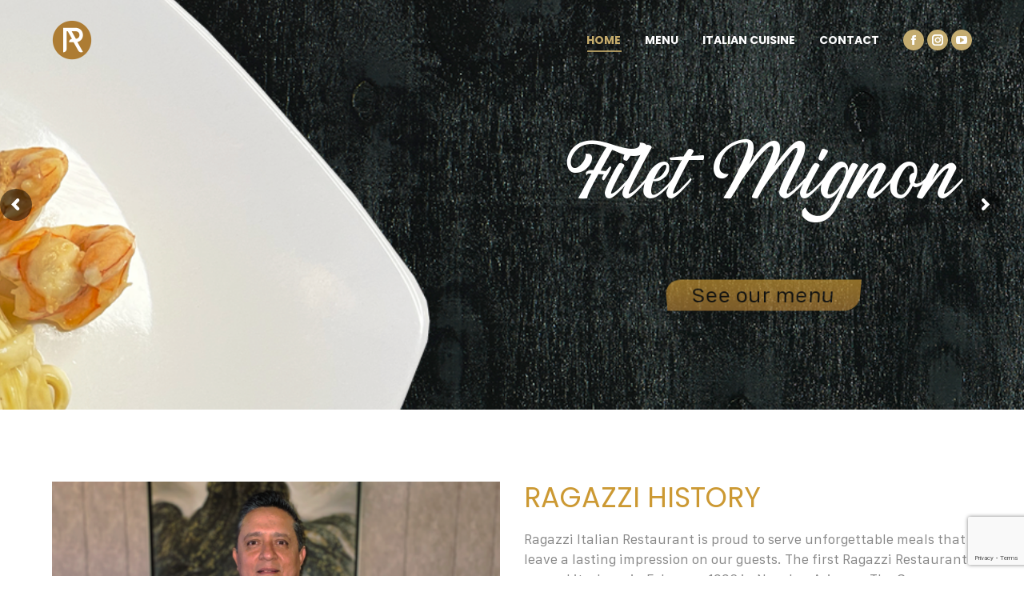

--- FILE ---
content_type: text/html; charset=UTF-8
request_url: https://ragazzi-restaurant.com/
body_size: 117166
content:
<!DOCTYPE html>
<!--[if !(IE 6) | !(IE 7) | !(IE 8)  ]><!-->
<html lang="es" class="no-js">
<!--<![endif]-->
<head>
	
	<!-- Google tag (gtag.js) -->
<script async src="https://www.googletagmanager.com/gtag/js?id=G-CRKE7NX49M"></script>
<script>
  window.dataLayer = window.dataLayer || [];
  function gtag(){dataLayer.push(arguments);}
  gtag('js', new Date());

  gtag('config', 'G-CRKE7NX49M');
</script>
	
	
	
	
	<meta charset="UTF-8" />
		<meta name="viewport" content="width=device-width, initial-scale=1, maximum-scale=1, user-scalable=0">
		<meta name="theme-color" content="#c5ab6b"/>	<link rel="profile" href="https://gmpg.org/xfn/11" />
	        <script type="text/javascript">
            if (/Android|webOS|iPhone|iPad|iPod|BlackBerry|IEMobile|Opera Mini/i.test(navigator.userAgent)) {
                var originalAddEventListener = EventTarget.prototype.addEventListener,
                    oldWidth = window.innerWidth;

                EventTarget.prototype.addEventListener = function (eventName, eventHandler, useCapture) {
                    if (eventName === "resize") {
                        originalAddEventListener.call(this, eventName, function (event) {
                            if (oldWidth === window.innerWidth) {
                                return;
                            }
                            oldWidth = window.innerWidth;
                            if (eventHandler.handleEvent) {
                                eventHandler.handleEvent.call(this, event);
                            }
                            else {
                                eventHandler.call(this, event);
                            };
                        }, useCapture);
                    }
                    else {
                        originalAddEventListener.call(this, eventName, eventHandler, useCapture);
                    };
                };
            };
        </script>
		<meta name='robots' content='index, follow, max-image-preview:large, max-snippet:-1, max-video-preview:-1' />

	<!-- This site is optimized with the Yoast SEO plugin v18.8 - https://yoast.com/wordpress/plugins/seo/ -->
	<title>Home - Ragazzi Restaurant</title>
	<meta name="description" content="Ragazzi Italian Restaurant is proud to serve unforgettable meals that leave a lasting impression on our guests." />
	<link rel="canonical" href="https://ragazzi-restaurant.com/" />
	<meta property="og:locale" content="es_ES" />
	<meta property="og:type" content="website" />
	<meta property="og:title" content="Home - Ragazzi Restaurant" />
	<meta property="og:description" content="Ragazzi Italian Restaurant is proud to serve unforgettable meals that leave a lasting impression on our guests." />
	<meta property="og:url" content="https://ragazzi-restaurant.com/" />
	<meta property="og:site_name" content="Ragazzi Restaurant" />
	<meta property="article:modified_time" content="2023-03-15T17:45:18+00:00" />
	<meta property="og:image" content="https://ragazzi-restaurant.com/wp-content/uploads/2023/03/Captura-de-pantalla-2023-03-15-114356.png" />
	<meta property="og:image:width" content="1637" />
	<meta property="og:image:height" content="662" />
	<meta property="og:image:type" content="image/png" />
	<meta name="twitter:card" content="summary_large_image" />
	<meta name="twitter:label1" content="Tiempo de lectura" />
	<meta name="twitter:data1" content="4 minutos" />
	<script type="application/ld+json" class="yoast-schema-graph">{"@context":"https://schema.org","@graph":[{"@type":"WebSite","@id":"https://ragazzi-restaurant.com/#website","url":"https://ragazzi-restaurant.com/","name":"Ragazzi Restaurant","description":"","potentialAction":[{"@type":"SearchAction","target":{"@type":"EntryPoint","urlTemplate":"https://ragazzi-restaurant.com/?s={search_term_string}"},"query-input":"required name=search_term_string"}],"inLanguage":"es"},{"@type":"ImageObject","inLanguage":"es","@id":"https://ragazzi-restaurant.com/#primaryimage","url":"https://ragazzi-restaurant.com/wp-content/uploads/2023/03/Captura-de-pantalla-2023-03-15-114356.png","contentUrl":"https://ragazzi-restaurant.com/wp-content/uploads/2023/03/Captura-de-pantalla-2023-03-15-114356.png","width":1637,"height":662,"caption":"Ragazzi"},{"@type":"WebPage","@id":"https://ragazzi-restaurant.com/#webpage","url":"https://ragazzi-restaurant.com/","name":"Home - Ragazzi Restaurant","isPartOf":{"@id":"https://ragazzi-restaurant.com/#website"},"primaryImageOfPage":{"@id":"https://ragazzi-restaurant.com/#primaryimage"},"datePublished":"2022-09-22T13:42:53+00:00","dateModified":"2023-03-15T17:45:18+00:00","description":"Ragazzi Italian Restaurant is proud to serve unforgettable meals that leave a lasting impression on our guests.","breadcrumb":{"@id":"https://ragazzi-restaurant.com/#breadcrumb"},"inLanguage":"es","potentialAction":[{"@type":"ReadAction","target":["https://ragazzi-restaurant.com/"]}]},{"@type":"BreadcrumbList","@id":"https://ragazzi-restaurant.com/#breadcrumb","itemListElement":[{"@type":"ListItem","position":1,"name":"Portada"}]}]}</script>
	<!-- / Yoast SEO plugin. -->


<link rel='dns-prefetch' href='//www.google.com' />
<link rel='dns-prefetch' href='//fonts.googleapis.com' />
<link rel="alternate" type="application/rss+xml" title="Ragazzi Restaurant &raquo; Feed" href="https://ragazzi-restaurant.com/feed/" />
<link rel="alternate" type="application/rss+xml" title="Ragazzi Restaurant &raquo; Feed de los comentarios" href="https://ragazzi-restaurant.com/comments/feed/" />
<link rel="alternate" title="oEmbed (JSON)" type="application/json+oembed" href="https://ragazzi-restaurant.com/wp-json/oembed/1.0/embed?url=https%3A%2F%2Fragazzi-restaurant.com%2F" />
<link rel="alternate" title="oEmbed (XML)" type="text/xml+oembed" href="https://ragazzi-restaurant.com/wp-json/oembed/1.0/embed?url=https%3A%2F%2Fragazzi-restaurant.com%2F&#038;format=xml" />
<style id='wp-img-auto-sizes-contain-inline-css' type='text/css'>
img:is([sizes=auto i],[sizes^="auto," i]){contain-intrinsic-size:3000px 1500px}
/*# sourceURL=wp-img-auto-sizes-contain-inline-css */
</style>
<style id='wp-emoji-styles-inline-css' type='text/css'>

	img.wp-smiley, img.emoji {
		display: inline !important;
		border: none !important;
		box-shadow: none !important;
		height: 1em !important;
		width: 1em !important;
		margin: 0 0.07em !important;
		vertical-align: -0.1em !important;
		background: none !important;
		padding: 0 !important;
	}
/*# sourceURL=wp-emoji-styles-inline-css */
</style>
<style id='wp-block-library-inline-css' type='text/css'>
:root{--wp-block-synced-color:#7a00df;--wp-block-synced-color--rgb:122,0,223;--wp-bound-block-color:var(--wp-block-synced-color);--wp-editor-canvas-background:#ddd;--wp-admin-theme-color:#007cba;--wp-admin-theme-color--rgb:0,124,186;--wp-admin-theme-color-darker-10:#006ba1;--wp-admin-theme-color-darker-10--rgb:0,107,160.5;--wp-admin-theme-color-darker-20:#005a87;--wp-admin-theme-color-darker-20--rgb:0,90,135;--wp-admin-border-width-focus:2px}@media (min-resolution:192dpi){:root{--wp-admin-border-width-focus:1.5px}}.wp-element-button{cursor:pointer}:root .has-very-light-gray-background-color{background-color:#eee}:root .has-very-dark-gray-background-color{background-color:#313131}:root .has-very-light-gray-color{color:#eee}:root .has-very-dark-gray-color{color:#313131}:root .has-vivid-green-cyan-to-vivid-cyan-blue-gradient-background{background:linear-gradient(135deg,#00d084,#0693e3)}:root .has-purple-crush-gradient-background{background:linear-gradient(135deg,#34e2e4,#4721fb 50%,#ab1dfe)}:root .has-hazy-dawn-gradient-background{background:linear-gradient(135deg,#faaca8,#dad0ec)}:root .has-subdued-olive-gradient-background{background:linear-gradient(135deg,#fafae1,#67a671)}:root .has-atomic-cream-gradient-background{background:linear-gradient(135deg,#fdd79a,#004a59)}:root .has-nightshade-gradient-background{background:linear-gradient(135deg,#330968,#31cdcf)}:root .has-midnight-gradient-background{background:linear-gradient(135deg,#020381,#2874fc)}:root{--wp--preset--font-size--normal:16px;--wp--preset--font-size--huge:42px}.has-regular-font-size{font-size:1em}.has-larger-font-size{font-size:2.625em}.has-normal-font-size{font-size:var(--wp--preset--font-size--normal)}.has-huge-font-size{font-size:var(--wp--preset--font-size--huge)}.has-text-align-center{text-align:center}.has-text-align-left{text-align:left}.has-text-align-right{text-align:right}.has-fit-text{white-space:nowrap!important}#end-resizable-editor-section{display:none}.aligncenter{clear:both}.items-justified-left{justify-content:flex-start}.items-justified-center{justify-content:center}.items-justified-right{justify-content:flex-end}.items-justified-space-between{justify-content:space-between}.screen-reader-text{border:0;clip-path:inset(50%);height:1px;margin:-1px;overflow:hidden;padding:0;position:absolute;width:1px;word-wrap:normal!important}.screen-reader-text:focus{background-color:#ddd;clip-path:none;color:#444;display:block;font-size:1em;height:auto;left:5px;line-height:normal;padding:15px 23px 14px;text-decoration:none;top:5px;width:auto;z-index:100000}html :where(.has-border-color){border-style:solid}html :where([style*=border-top-color]){border-top-style:solid}html :where([style*=border-right-color]){border-right-style:solid}html :where([style*=border-bottom-color]){border-bottom-style:solid}html :where([style*=border-left-color]){border-left-style:solid}html :where([style*=border-width]){border-style:solid}html :where([style*=border-top-width]){border-top-style:solid}html :where([style*=border-right-width]){border-right-style:solid}html :where([style*=border-bottom-width]){border-bottom-style:solid}html :where([style*=border-left-width]){border-left-style:solid}html :where(img[class*=wp-image-]){height:auto;max-width:100%}:where(figure){margin:0 0 1em}html :where(.is-position-sticky){--wp-admin--admin-bar--position-offset:var(--wp-admin--admin-bar--height,0px)}@media screen and (max-width:600px){html :where(.is-position-sticky){--wp-admin--admin-bar--position-offset:0px}}

/*# sourceURL=wp-block-library-inline-css */
</style><style id='global-styles-inline-css' type='text/css'>
:root{--wp--preset--aspect-ratio--square: 1;--wp--preset--aspect-ratio--4-3: 4/3;--wp--preset--aspect-ratio--3-4: 3/4;--wp--preset--aspect-ratio--3-2: 3/2;--wp--preset--aspect-ratio--2-3: 2/3;--wp--preset--aspect-ratio--16-9: 16/9;--wp--preset--aspect-ratio--9-16: 9/16;--wp--preset--color--black: #000000;--wp--preset--color--cyan-bluish-gray: #abb8c3;--wp--preset--color--white: #FFF;--wp--preset--color--pale-pink: #f78da7;--wp--preset--color--vivid-red: #cf2e2e;--wp--preset--color--luminous-vivid-orange: #ff6900;--wp--preset--color--luminous-vivid-amber: #fcb900;--wp--preset--color--light-green-cyan: #7bdcb5;--wp--preset--color--vivid-green-cyan: #00d084;--wp--preset--color--pale-cyan-blue: #8ed1fc;--wp--preset--color--vivid-cyan-blue: #0693e3;--wp--preset--color--vivid-purple: #9b51e0;--wp--preset--color--accent: #c5ab6b;--wp--preset--color--dark-gray: #111;--wp--preset--color--light-gray: #767676;--wp--preset--gradient--vivid-cyan-blue-to-vivid-purple: linear-gradient(135deg,rgb(6,147,227) 0%,rgb(155,81,224) 100%);--wp--preset--gradient--light-green-cyan-to-vivid-green-cyan: linear-gradient(135deg,rgb(122,220,180) 0%,rgb(0,208,130) 100%);--wp--preset--gradient--luminous-vivid-amber-to-luminous-vivid-orange: linear-gradient(135deg,rgb(252,185,0) 0%,rgb(255,105,0) 100%);--wp--preset--gradient--luminous-vivid-orange-to-vivid-red: linear-gradient(135deg,rgb(255,105,0) 0%,rgb(207,46,46) 100%);--wp--preset--gradient--very-light-gray-to-cyan-bluish-gray: linear-gradient(135deg,rgb(238,238,238) 0%,rgb(169,184,195) 100%);--wp--preset--gradient--cool-to-warm-spectrum: linear-gradient(135deg,rgb(74,234,220) 0%,rgb(151,120,209) 20%,rgb(207,42,186) 40%,rgb(238,44,130) 60%,rgb(251,105,98) 80%,rgb(254,248,76) 100%);--wp--preset--gradient--blush-light-purple: linear-gradient(135deg,rgb(255,206,236) 0%,rgb(152,150,240) 100%);--wp--preset--gradient--blush-bordeaux: linear-gradient(135deg,rgb(254,205,165) 0%,rgb(254,45,45) 50%,rgb(107,0,62) 100%);--wp--preset--gradient--luminous-dusk: linear-gradient(135deg,rgb(255,203,112) 0%,rgb(199,81,192) 50%,rgb(65,88,208) 100%);--wp--preset--gradient--pale-ocean: linear-gradient(135deg,rgb(255,245,203) 0%,rgb(182,227,212) 50%,rgb(51,167,181) 100%);--wp--preset--gradient--electric-grass: linear-gradient(135deg,rgb(202,248,128) 0%,rgb(113,206,126) 100%);--wp--preset--gradient--midnight: linear-gradient(135deg,rgb(2,3,129) 0%,rgb(40,116,252) 100%);--wp--preset--font-size--small: 13px;--wp--preset--font-size--medium: 20px;--wp--preset--font-size--large: 36px;--wp--preset--font-size--x-large: 42px;--wp--preset--spacing--20: 0.44rem;--wp--preset--spacing--30: 0.67rem;--wp--preset--spacing--40: 1rem;--wp--preset--spacing--50: 1.5rem;--wp--preset--spacing--60: 2.25rem;--wp--preset--spacing--70: 3.38rem;--wp--preset--spacing--80: 5.06rem;--wp--preset--shadow--natural: 6px 6px 9px rgba(0, 0, 0, 0.2);--wp--preset--shadow--deep: 12px 12px 50px rgba(0, 0, 0, 0.4);--wp--preset--shadow--sharp: 6px 6px 0px rgba(0, 0, 0, 0.2);--wp--preset--shadow--outlined: 6px 6px 0px -3px rgb(255, 255, 255), 6px 6px rgb(0, 0, 0);--wp--preset--shadow--crisp: 6px 6px 0px rgb(0, 0, 0);}:where(.is-layout-flex){gap: 0.5em;}:where(.is-layout-grid){gap: 0.5em;}body .is-layout-flex{display: flex;}.is-layout-flex{flex-wrap: wrap;align-items: center;}.is-layout-flex > :is(*, div){margin: 0;}body .is-layout-grid{display: grid;}.is-layout-grid > :is(*, div){margin: 0;}:where(.wp-block-columns.is-layout-flex){gap: 2em;}:where(.wp-block-columns.is-layout-grid){gap: 2em;}:where(.wp-block-post-template.is-layout-flex){gap: 1.25em;}:where(.wp-block-post-template.is-layout-grid){gap: 1.25em;}.has-black-color{color: var(--wp--preset--color--black) !important;}.has-cyan-bluish-gray-color{color: var(--wp--preset--color--cyan-bluish-gray) !important;}.has-white-color{color: var(--wp--preset--color--white) !important;}.has-pale-pink-color{color: var(--wp--preset--color--pale-pink) !important;}.has-vivid-red-color{color: var(--wp--preset--color--vivid-red) !important;}.has-luminous-vivid-orange-color{color: var(--wp--preset--color--luminous-vivid-orange) !important;}.has-luminous-vivid-amber-color{color: var(--wp--preset--color--luminous-vivid-amber) !important;}.has-light-green-cyan-color{color: var(--wp--preset--color--light-green-cyan) !important;}.has-vivid-green-cyan-color{color: var(--wp--preset--color--vivid-green-cyan) !important;}.has-pale-cyan-blue-color{color: var(--wp--preset--color--pale-cyan-blue) !important;}.has-vivid-cyan-blue-color{color: var(--wp--preset--color--vivid-cyan-blue) !important;}.has-vivid-purple-color{color: var(--wp--preset--color--vivid-purple) !important;}.has-black-background-color{background-color: var(--wp--preset--color--black) !important;}.has-cyan-bluish-gray-background-color{background-color: var(--wp--preset--color--cyan-bluish-gray) !important;}.has-white-background-color{background-color: var(--wp--preset--color--white) !important;}.has-pale-pink-background-color{background-color: var(--wp--preset--color--pale-pink) !important;}.has-vivid-red-background-color{background-color: var(--wp--preset--color--vivid-red) !important;}.has-luminous-vivid-orange-background-color{background-color: var(--wp--preset--color--luminous-vivid-orange) !important;}.has-luminous-vivid-amber-background-color{background-color: var(--wp--preset--color--luminous-vivid-amber) !important;}.has-light-green-cyan-background-color{background-color: var(--wp--preset--color--light-green-cyan) !important;}.has-vivid-green-cyan-background-color{background-color: var(--wp--preset--color--vivid-green-cyan) !important;}.has-pale-cyan-blue-background-color{background-color: var(--wp--preset--color--pale-cyan-blue) !important;}.has-vivid-cyan-blue-background-color{background-color: var(--wp--preset--color--vivid-cyan-blue) !important;}.has-vivid-purple-background-color{background-color: var(--wp--preset--color--vivid-purple) !important;}.has-black-border-color{border-color: var(--wp--preset--color--black) !important;}.has-cyan-bluish-gray-border-color{border-color: var(--wp--preset--color--cyan-bluish-gray) !important;}.has-white-border-color{border-color: var(--wp--preset--color--white) !important;}.has-pale-pink-border-color{border-color: var(--wp--preset--color--pale-pink) !important;}.has-vivid-red-border-color{border-color: var(--wp--preset--color--vivid-red) !important;}.has-luminous-vivid-orange-border-color{border-color: var(--wp--preset--color--luminous-vivid-orange) !important;}.has-luminous-vivid-amber-border-color{border-color: var(--wp--preset--color--luminous-vivid-amber) !important;}.has-light-green-cyan-border-color{border-color: var(--wp--preset--color--light-green-cyan) !important;}.has-vivid-green-cyan-border-color{border-color: var(--wp--preset--color--vivid-green-cyan) !important;}.has-pale-cyan-blue-border-color{border-color: var(--wp--preset--color--pale-cyan-blue) !important;}.has-vivid-cyan-blue-border-color{border-color: var(--wp--preset--color--vivid-cyan-blue) !important;}.has-vivid-purple-border-color{border-color: var(--wp--preset--color--vivid-purple) !important;}.has-vivid-cyan-blue-to-vivid-purple-gradient-background{background: var(--wp--preset--gradient--vivid-cyan-blue-to-vivid-purple) !important;}.has-light-green-cyan-to-vivid-green-cyan-gradient-background{background: var(--wp--preset--gradient--light-green-cyan-to-vivid-green-cyan) !important;}.has-luminous-vivid-amber-to-luminous-vivid-orange-gradient-background{background: var(--wp--preset--gradient--luminous-vivid-amber-to-luminous-vivid-orange) !important;}.has-luminous-vivid-orange-to-vivid-red-gradient-background{background: var(--wp--preset--gradient--luminous-vivid-orange-to-vivid-red) !important;}.has-very-light-gray-to-cyan-bluish-gray-gradient-background{background: var(--wp--preset--gradient--very-light-gray-to-cyan-bluish-gray) !important;}.has-cool-to-warm-spectrum-gradient-background{background: var(--wp--preset--gradient--cool-to-warm-spectrum) !important;}.has-blush-light-purple-gradient-background{background: var(--wp--preset--gradient--blush-light-purple) !important;}.has-blush-bordeaux-gradient-background{background: var(--wp--preset--gradient--blush-bordeaux) !important;}.has-luminous-dusk-gradient-background{background: var(--wp--preset--gradient--luminous-dusk) !important;}.has-pale-ocean-gradient-background{background: var(--wp--preset--gradient--pale-ocean) !important;}.has-electric-grass-gradient-background{background: var(--wp--preset--gradient--electric-grass) !important;}.has-midnight-gradient-background{background: var(--wp--preset--gradient--midnight) !important;}.has-small-font-size{font-size: var(--wp--preset--font-size--small) !important;}.has-medium-font-size{font-size: var(--wp--preset--font-size--medium) !important;}.has-large-font-size{font-size: var(--wp--preset--font-size--large) !important;}.has-x-large-font-size{font-size: var(--wp--preset--font-size--x-large) !important;}
/*# sourceURL=global-styles-inline-css */
</style>

<style id='classic-theme-styles-inline-css' type='text/css'>
/*! This file is auto-generated */
.wp-block-button__link{color:#fff;background-color:#32373c;border-radius:9999px;box-shadow:none;text-decoration:none;padding:calc(.667em + 2px) calc(1.333em + 2px);font-size:1.125em}.wp-block-file__button{background:#32373c;color:#fff;text-decoration:none}
/*# sourceURL=/wp-includes/css/classic-themes.min.css */
</style>
<link rel='stylesheet' id='contact-form-7-css' href='https://ragazzi-restaurant.com/wp-content/plugins/contact-form-7/includes/css/styles.css?ver=5.6.4' type='text/css' media='all' />
<link rel='stylesheet' id='bg-shce-genericons-css' href='https://ragazzi-restaurant.com/wp-content/plugins/show-hidecollapse-expand/assets/css/genericons/genericons.css?ver=6.9' type='text/css' media='all' />
<link rel='stylesheet' id='bg-show-hide-css' href='https://ragazzi-restaurant.com/wp-content/plugins/show-hidecollapse-expand/assets/css/bg-show-hide.css?ver=6.9' type='text/css' media='all' />
<link rel='stylesheet' id='uaf_client_css-css' href='https://ragazzi-restaurant.com/wp-content/uploads/useanyfont/uaf.css?ver=1658412177' type='text/css' media='all' />
<link rel='stylesheet' id='the7-font-css' href='https://ragazzi-restaurant.com/wp-content/themes/dt-the7/fonts/icomoon-the7-font/icomoon-the7-font.min.css?ver=11.1.1' type='text/css' media='all' />
<link rel='stylesheet' id='the7-awesome-fonts-css' href='https://ragazzi-restaurant.com/wp-content/themes/dt-the7/fonts/FontAwesome/css/all.min.css?ver=11.1.1' type='text/css' media='all' />
<link rel='stylesheet' id='the7-awesome-fonts-back-css' href='https://ragazzi-restaurant.com/wp-content/themes/dt-the7/fonts/FontAwesome/back-compat.min.css?ver=11.1.1' type='text/css' media='all' />
<link rel='stylesheet' id='the7-icomoon-free-social-contact-16x16-css' href='https://ragazzi-restaurant.com/wp-content/uploads/smile_fonts/icomoon-free-social-contact-16x16/icomoon-free-social-contact-16x16.css?ver=6.9' type='text/css' media='all' />
<link rel='stylesheet' id='the7-Defaults-css' href='https://ragazzi-restaurant.com/wp-content/uploads/smile_fonts/Defaults/Defaults.css?ver=6.9' type='text/css' media='all' />
<link rel='stylesheet' id='js_composer_front-css' href='https://ragazzi-restaurant.com/wp-content/plugins/js_composer/assets/css/js_composer.min.css?ver=6.9.0' type='text/css' media='all' />
<link rel='stylesheet' id='dt-web-fonts-css' href='https://fonts.googleapis.com/css?family=Open+Sans:300,400,600,700%7CPoppins:300,400,500,600,700%7CRoboto:400,600,700' type='text/css' media='all' />
<link rel='stylesheet' id='dt-main-css' href='https://ragazzi-restaurant.com/wp-content/themes/dt-the7/css/main.min.css?ver=11.1.1' type='text/css' media='all' />
<style id='dt-main-inline-css' type='text/css'>
body #load {
  display: block;
  height: 100%;
  overflow: hidden;
  position: fixed;
  width: 100%;
  z-index: 9901;
  opacity: 1;
  visibility: visible;
  transition: all .35s ease-out;
}
.load-wrap {
  width: 100%;
  height: 100%;
  background-position: center center;
  background-repeat: no-repeat;
  text-align: center;
  display: -ms-flexbox;
  display: -ms-flex;
  display: flex;
  -ms-align-items: center;
  -ms-flex-align: center;
  align-items: center;
  -ms-flex-flow: column wrap;
  flex-flow: column wrap;
  -ms-flex-pack: center;
  -ms-justify-content: center;
  justify-content: center;
}
.load-wrap > svg {
  position: absolute;
  top: 50%;
  left: 50%;
  transform: translate(-50%,-50%);
}
#load {
  background: var(--the7-elementor-beautiful-loading-bg,#ffffff);
  --the7-beautiful-spinner-color2: var(--the7-beautiful-spinner-color,#c5ab6b);
}

/*# sourceURL=dt-main-inline-css */
</style>
<link rel='stylesheet' id='the7-custom-scrollbar-css' href='https://ragazzi-restaurant.com/wp-content/themes/dt-the7/lib/custom-scrollbar/custom-scrollbar.min.css?ver=11.1.1' type='text/css' media='all' />
<link rel='stylesheet' id='the7-wpbakery-css' href='https://ragazzi-restaurant.com/wp-content/themes/dt-the7/css/wpbakery.min.css?ver=11.1.1' type='text/css' media='all' />
<link rel='stylesheet' id='the7-css-vars-css' href='https://ragazzi-restaurant.com/wp-content/uploads/the7-css/css-vars.css?ver=18962bbb5bb0' type='text/css' media='all' />
<link rel='stylesheet' id='dt-custom-css' href='https://ragazzi-restaurant.com/wp-content/uploads/the7-css/custom.css?ver=18962bbb5bb0' type='text/css' media='all' />
<link rel='stylesheet' id='dt-media-css' href='https://ragazzi-restaurant.com/wp-content/uploads/the7-css/media.css?ver=18962bbb5bb0' type='text/css' media='all' />
<link rel='stylesheet' id='the7-mega-menu-css' href='https://ragazzi-restaurant.com/wp-content/uploads/the7-css/mega-menu.css?ver=18962bbb5bb0' type='text/css' media='all' />
<link rel='stylesheet' id='the7-elements-css' href='https://ragazzi-restaurant.com/wp-content/uploads/the7-css/post-type-dynamic.css?ver=18962bbb5bb0' type='text/css' media='all' />
<link rel='stylesheet' id='style-css' href='https://ragazzi-restaurant.com/wp-content/themes/dt-the7/style.css?ver=11.1.1' type='text/css' media='all' />
<link rel='stylesheet' id='ultimate-vc-addons-google-fonts-css' href='https://fonts.googleapis.com/css?family=Great+Vibes|Poppins:regular,500,700' type='text/css' media='all' />
<link rel='stylesheet' id='ultimate-vc-addons-style-css' href='https://ragazzi-restaurant.com/wp-content/plugins/Ultimate_VC_Addons/assets/min-css/style.min.css?ver=3.19.12' type='text/css' media='all' />
<link rel='stylesheet' id='ultimate-vc-addons-slick-css' href='https://ragazzi-restaurant.com/wp-content/plugins/Ultimate_VC_Addons/assets/min-css/slick.min.css?ver=3.19.12' type='text/css' media='all' />
<link rel='stylesheet' id='ultimate-vc-addons-icons-css' href='https://ragazzi-restaurant.com/wp-content/plugins/Ultimate_VC_Addons/assets/css/icons.css?ver=3.19.12' type='text/css' media='all' />
<link rel='stylesheet' id='ultimate-vc-addons-animate-css' href='https://ragazzi-restaurant.com/wp-content/plugins/Ultimate_VC_Addons/assets/min-css/animate.min.css?ver=3.19.12' type='text/css' media='all' />
<link rel='stylesheet' id='ultimate-vc-addons-headings-style-css' href='https://ragazzi-restaurant.com/wp-content/plugins/Ultimate_VC_Addons/assets/min-css/headings.min.css?ver=3.19.12' type='text/css' media='all' />
<link rel='stylesheet' id='ultimate-vc-addons-tooltip-css' href='https://ragazzi-restaurant.com/wp-content/plugins/Ultimate_VC_Addons/assets/min-css/tooltip.min.css?ver=3.19.12' type='text/css' media='all' />
<link rel='stylesheet' id='microthemer-css' href='https://ragazzi-restaurant.com/wp-content/micro-themes/active-styles.css?mts=42&#038;ver=6.9' type='text/css' media='all' />
<script type="text/javascript" src="https://ragazzi-restaurant.com/wp-includes/js/jquery/jquery.min.js?ver=3.7.1" id="jquery-core-js"></script>
<script type="text/javascript" src="https://ragazzi-restaurant.com/wp-includes/js/jquery/jquery-migrate.min.js?ver=3.4.1" id="jquery-migrate-js"></script>
<script type="text/javascript" id="dt-above-fold-js-extra">
/* <![CDATA[ */
var dtLocal = {"themeUrl":"https://ragazzi-restaurant.com/wp-content/themes/dt-the7","passText":"Para ver esta publicaci\u00f3n protegida, introduce la contrase\u00f1a debajo:","moreButtonText":{"loading":"Cargando...","loadMore":"Cargar m\u00e1s"},"postID":"1855","ajaxurl":"https://ragazzi-restaurant.com/wp-admin/admin-ajax.php","REST":{"baseUrl":"https://ragazzi-restaurant.com/wp-json/the7/v1","endpoints":{"sendMail":"/send-mail"}},"contactMessages":{"required":"One or more fields have an error. Please check and try again.","terms":"Please accept the privacy policy.","fillTheCaptchaError":"Please, fill the captcha."},"captchaSiteKey":"","ajaxNonce":"fa0006b315","pageData":{"type":"page","template":"page","layout":null},"themeSettings":{"smoothScroll":"off","lazyLoading":false,"accentColor":{"mode":"solid","color":"#c5ab6b"},"desktopHeader":{"height":100},"ToggleCaptionEnabled":"disabled","ToggleCaption":"Navigation","floatingHeader":{"showAfter":250,"showMenu":true,"height":70,"logo":{"showLogo":true,"html":"\u003Cimg class=\" preload-me\" src=\"https://ragazzi-restaurant.com/wp-content/uploads/2021/12/Ragazzi_horizontal_blanco_1000_02-e1640305510313.png\" srcset=\"https://ragazzi-restaurant.com/wp-content/uploads/2021/12/Ragazzi_horizontal_blanco_1000_02-e1640305510313.png 115w, https://ragazzi-restaurant.com/wp-content/uploads/2021/12/Ragazzi_horizontal_blanco_1000_02-e1640305510313.png 115w\" width=\"115\" height=\"39\"   sizes=\"115px\" alt=\"Ragazzi Restaurant\" /\u003E","url":"https://ragazzi-restaurant.com/"}},"topLine":{"floatingTopLine":{"logo":{"showLogo":false,"html":""}}},"mobileHeader":{"firstSwitchPoint":992,"secondSwitchPoint":778,"firstSwitchPointHeight":70,"secondSwitchPointHeight":70,"mobileToggleCaptionEnabled":"disabled","mobileToggleCaption":"Men\u00fa"},"stickyMobileHeaderFirstSwitch":{"logo":{"html":"\u003Cimg class=\" preload-me\" src=\"https://ragazzi-restaurant.com/wp-content/uploads/2021/12/Ragazzi_horizontal_blanco_1000_02-e1640305510313.png\" srcset=\"https://ragazzi-restaurant.com/wp-content/uploads/2021/12/Ragazzi_horizontal_blanco_1000_02-e1640305510313.png 115w, https://ragazzi-restaurant.com/wp-content/uploads/2021/12/Ragazzi_horizontal_blanco_1000_02-e1640305510313.png 115w\" width=\"115\" height=\"39\"   sizes=\"115px\" alt=\"Ragazzi Restaurant\" /\u003E"}},"stickyMobileHeaderSecondSwitch":{"logo":{"html":"\u003Cimg class=\" preload-me\" src=\"https://ragazzi-restaurant.com/wp-content/uploads/2021/12/Ragazzi_horizontal_blanco_1000_02-e1640305510313.png\" srcset=\"https://ragazzi-restaurant.com/wp-content/uploads/2021/12/Ragazzi_horizontal_blanco_1000_02-e1640305510313.png 115w, https://ragazzi-restaurant.com/wp-content/uploads/2021/12/Ragazzi_horizontal_blanco_1000_02-e1640305510313.png 115w\" width=\"115\" height=\"39\"   sizes=\"115px\" alt=\"Ragazzi Restaurant\" /\u003E"}},"content":{"textColor":"#878787","headerColor":"#303030"},"sidebar":{"switchPoint":992},"boxedWidth":"1280px","stripes":{"stripe1":{"textColor":"#878787","headerColor":"#303030"},"stripe2":{"textColor":"#ffffff","headerColor":"#ffffff"},"stripe3":{"textColor":"#ffffff","headerColor":"#ffffff"}}},"VCMobileScreenWidth":"768"};
var dtShare = {"shareButtonText":{"facebook":"Compartir en Facebook","twitter":"Tweet","pinterest":"Tweet","linkedin":"Compartir en Linkedin","whatsapp":"Compartir en Whatsapp"},"overlayOpacity":"85"};
//# sourceURL=dt-above-fold-js-extra
/* ]]> */
</script>
<script type="text/javascript" src="https://ragazzi-restaurant.com/wp-content/themes/dt-the7/js/above-the-fold.min.js?ver=11.1.1" id="dt-above-fold-js"></script>
<script type="text/javascript" src="https://ragazzi-restaurant.com/wp-content/plugins/Ultimate_VC_Addons/assets/min-js/ultimate-params.min.js?ver=3.19.12" id="ultimate-vc-addons-params-js"></script>
<script type="text/javascript" src="https://ragazzi-restaurant.com/wp-content/plugins/Ultimate_VC_Addons/assets/min-js/jquery-appear.min.js?ver=3.19.12" id="ultimate-vc-addons-appear-js"></script>
<script type="text/javascript" src="https://ragazzi-restaurant.com/wp-content/plugins/Ultimate_VC_Addons/assets/min-js/custom.min.js?ver=3.19.12" id="ultimate-vc-addons-custom-js"></script>
<script type="text/javascript" src="https://ragazzi-restaurant.com/wp-content/plugins/Ultimate_VC_Addons/assets/min-js/headings.min.js?ver=3.19.12" id="ultimate-vc-addons-headings-script-js"></script>
<script type="text/javascript" src="https://ragazzi-restaurant.com/wp-content/plugins/Ultimate_VC_Addons/assets/min-js/slick.min.js?ver=3.19.12" id="ultimate-vc-addons-slick-js"></script>
<script type="text/javascript" src="https://ragazzi-restaurant.com/wp-content/plugins/Ultimate_VC_Addons/assets/min-js/slick-custom.min.js?ver=3.19.12" id="ultimate-vc-addons-slick-custom-js"></script>
<link rel="https://api.w.org/" href="https://ragazzi-restaurant.com/wp-json/" /><link rel="alternate" title="JSON" type="application/json" href="https://ragazzi-restaurant.com/wp-json/wp/v2/pages/1855" /><link rel="EditURI" type="application/rsd+xml" title="RSD" href="https://ragazzi-restaurant.com/xmlrpc.php?rsd" />
<meta name="generator" content="WordPress 6.9" />
<link rel='shortlink' href='https://ragazzi-restaurant.com/' />
		<script>
			document.documentElement.className = document.documentElement.className.replace( 'no-js', 'js' );
		</script>
				<style>
			.no-js img.lazyload { display: none; }
			figure.wp-block-image img.lazyloading { min-width: 150px; }
							.lazyload, .lazyloading { opacity: 0; }
				.lazyloaded {
					opacity: 1;
					transition: opacity 400ms;
					transition-delay: 0ms;
				}
					</style>
		<meta name="generator" content="Powered by WPBakery Page Builder - drag and drop page builder for WordPress."/>
<meta name="generator" content="Powered by Slider Revolution 6.6.5 - responsive, Mobile-Friendly Slider Plugin for WordPress with comfortable drag and drop interface." />
<script type="text/javascript" id="the7-loader-script">
document.addEventListener("DOMContentLoaded", function(event) {
	var load = document.getElementById("load");
	if(!load.classList.contains('loader-removed')){
		var removeLoading = setTimeout(function() {
			load.className += " loader-removed";
		}, 300);
	}
});
</script>
		<link rel="icon" href="https://ragazzi-restaurant.com/wp-content/uploads/2021/12/cropped-favicon_ragazzi.png" type="image/png" sizes="16x16"/><link rel="icon" href="https://ragazzi-restaurant.com/wp-content/uploads/2021/12/cropped-favicon_ragazzi.png" type="image/png" sizes="32x32"/><script>function setREVStartSize(e){
			//window.requestAnimationFrame(function() {
				window.RSIW = window.RSIW===undefined ? window.innerWidth : window.RSIW;
				window.RSIH = window.RSIH===undefined ? window.innerHeight : window.RSIH;
				try {
					var pw = document.getElementById(e.c).parentNode.offsetWidth,
						newh;
					pw = pw===0 || isNaN(pw) || (e.l=="fullwidth" || e.layout=="fullwidth") ? window.RSIW : pw;
					e.tabw = e.tabw===undefined ? 0 : parseInt(e.tabw);
					e.thumbw = e.thumbw===undefined ? 0 : parseInt(e.thumbw);
					e.tabh = e.tabh===undefined ? 0 : parseInt(e.tabh);
					e.thumbh = e.thumbh===undefined ? 0 : parseInt(e.thumbh);
					e.tabhide = e.tabhide===undefined ? 0 : parseInt(e.tabhide);
					e.thumbhide = e.thumbhide===undefined ? 0 : parseInt(e.thumbhide);
					e.mh = e.mh===undefined || e.mh=="" || e.mh==="auto" ? 0 : parseInt(e.mh,0);
					if(e.layout==="fullscreen" || e.l==="fullscreen")
						newh = Math.max(e.mh,window.RSIH);
					else{
						e.gw = Array.isArray(e.gw) ? e.gw : [e.gw];
						for (var i in e.rl) if (e.gw[i]===undefined || e.gw[i]===0) e.gw[i] = e.gw[i-1];
						e.gh = e.el===undefined || e.el==="" || (Array.isArray(e.el) && e.el.length==0)? e.gh : e.el;
						e.gh = Array.isArray(e.gh) ? e.gh : [e.gh];
						for (var i in e.rl) if (e.gh[i]===undefined || e.gh[i]===0) e.gh[i] = e.gh[i-1];
											
						var nl = new Array(e.rl.length),
							ix = 0,
							sl;
						e.tabw = e.tabhide>=pw ? 0 : e.tabw;
						e.thumbw = e.thumbhide>=pw ? 0 : e.thumbw;
						e.tabh = e.tabhide>=pw ? 0 : e.tabh;
						e.thumbh = e.thumbhide>=pw ? 0 : e.thumbh;
						for (var i in e.rl) nl[i] = e.rl[i]<window.RSIW ? 0 : e.rl[i];
						sl = nl[0];
						for (var i in nl) if (sl>nl[i] && nl[i]>0) { sl = nl[i]; ix=i;}
						var m = pw>(e.gw[ix]+e.tabw+e.thumbw) ? 1 : (pw-(e.tabw+e.thumbw)) / (e.gw[ix]);
						newh =  (e.gh[ix] * m) + (e.tabh + e.thumbh);
					}
					var el = document.getElementById(e.c);
					if (el!==null && el) el.style.height = newh+"px";
					el = document.getElementById(e.c+"_wrapper");
					if (el!==null && el) {
						el.style.height = newh+"px";
						el.style.display = "block";
					}
				} catch(e){
					console.log("Failure at Presize of Slider:" + e)
				}
			//});
		  };</script>
<style type="text/css" data-type="vc_shortcodes-custom-css">.vc_custom_1474232608981{padding-top: 30px !important;padding-bottom: 40px !important;}.vc_custom_1653955508966{padding-top: 80px !important;padding-bottom: 100px !important;}.vc_custom_1663854035860{padding-top: 80px !important;}.vc_custom_1474232632747{margin-bottom: -60px !important;padding-top: 80px !important;padding-bottom: 50px !important;background-color: #131313 !important;}.vc_custom_1469297991002{padding-bottom: 30px !important;}.vc_custom_1665675869054{padding-bottom: 35px !important;}.vc_custom_1663964817600{padding-bottom: 40px !important;}.vc_custom_1663964703737{padding-bottom: 110px !important;}.vc_custom_1663854123258{margin-right: -15px !important;margin-bottom: 0px !important;margin-left: -15px !important;padding-bottom: 0px !important;}.vc_custom_1640286083366{margin-bottom: 20px !important;}.vc_custom_1663967075164{padding-bottom: 25px !important;}.vc_custom_1640286083366{margin-bottom: 20px !important;}.vc_custom_1663967091154{padding-bottom: 25px !important;}.vc_custom_1640286083366{margin-bottom: 20px !important;}.vc_custom_1663966799108{padding-bottom: 25px !important;}.vc_custom_1640286083366{margin-bottom: 20px !important;}.vc_custom_1663966879528{padding-bottom: 25px !important;}.vc_custom_1640286083366{margin-bottom: 20px !important;}.vc_custom_1663967010338{padding-bottom: 25px !important;}.vc_custom_1460570299912{padding-bottom: 40px !important;}.vc_custom_1461332951646{padding-top: 10px !important;padding-bottom: 25px !important;}.vc_custom_1460570841666{padding-bottom: 20px !important;}.vc_custom_1640191728056{padding-bottom: 10px !important;}.vc_custom_1461332837092{padding-bottom: 40px !important;}.vc_custom_1461332842664{padding-bottom: 40px !important;}</style><noscript><style> .wpb_animate_when_almost_visible { opacity: 1; }</style></noscript><style id='the7-custom-inline-css' type='text/css'>
/* Custom button for Open Table widget*/
.otw-submit {
        background-color: #c5ab6b;
        color: #ffffff;
        font: normal bold 14px / 38px "Poppins", Helvetica, Arial, Verdana, sans-serif;
        text-transform: uppercase;
        margin-top: 10px;
        -webkit-border-radius: 25px;
        border-radius: 25px;
        padding: 2px 25px 0 25px !important;
        min-height: 38px;
}
.otw-submit:hover {
    background: #ae9964;
} 

/* Custom font color for reservation date Open Table widget*/
.otw-reservation-date {
color:#333 !important;
}

/*Remove logo in Open Table widget*/
.powered-by-open-table{
display:none;
}

/*Disabled top divider in Open Table widget*/
.sidebar .widget, .sidebar-content .widget {
    border-top: 0 !important;
}
</style>
	<meta name="google-site-verification" content="lDzXiLl7JrgMaZ6I09KXZRrKFNLvLySI06VHAGipvvs" />
<link rel='stylesheet' id='ultimate-vc-addons-background-style-css' href='https://ragazzi-restaurant.com/wp-content/plugins/Ultimate_VC_Addons/assets/min-css/background-style.min.css?ver=3.19.12' type='text/css' media='all' />
<link rel='stylesheet' id='rs-plugin-settings-css' href='https://ragazzi-restaurant.com/wp-content/plugins/revslider/public/assets/css/rs6.css?ver=6.6.5' type='text/css' media='all' />
<style id='rs-plugin-settings-inline-css' type='text/css'>
		#rev_slider_5_1_wrapper .hesperiden.tparrows{cursor:pointer;background:rgba(0,0,0,0.5);width:40px;height:40px;position:absolute;display:block;z-index:1000;  border-radius:50%}#rev_slider_5_1_wrapper .hesperiden.tparrows.rs-touchhover{background:#000000}#rev_slider_5_1_wrapper .hesperiden.tparrows:before{font-family:'revicons';font-size:20px;color:#ffffff;display:block;line-height:40px;text-align:center}#rev_slider_5_1_wrapper .hesperiden.tparrows.tp-leftarrow:before{content:'\e82c';  margin-left:-3px}#rev_slider_5_1_wrapper .hesperiden.tparrows.tp-rightarrow:before{content:'\e82d';  margin-right:-3px}#rev_slider_5_1_wrapper .hermes.tp-bullets{}#rev_slider_5_1_wrapper .hermes .tp-bullet{overflow:hidden;  border-radius:50%;  width:16px;  height:16px;  background-color:rgba(0,0,0,0);  box-shadow:inset 0 0 0 2px #6b6b6b;  -webkit-transition:background 0.3s ease;  transition:background 0.3s ease;  position:absolute}#rev_slider_5_1_wrapper .hermes .tp-bullet.rs-touchhover{background-color:rgba(0,0,0,0.21)}#rev_slider_5_1_wrapper .hermes .tp-bullet:after{content:' '; position:absolute; bottom:0; height:0; left:0; width:100%; background-color:#6b6b6b; box-shadow:0 0 1px #6b6b6b; -webkit-transition:height 0.3s ease; transition:height 0.3s ease}#rev_slider_5_1_wrapper .hermes .tp-bullet.selected:after{height:100%}
		#rev_slider_5_1[data-slideactive="rs-11"] .hermes .tp-bullet{box-shadow:inset 0 0 0 2px #b2b2b2 !important}#rev_slider_5_1[data-slideactive="rs-11"] .hermes .tp-bullet:after{background-color:#b2b2b2 !important;box-shadow:0 0 1px #b2b2b2 !important}#rev_slider_5_1[data-slideactive="rs-13"] .hermes .tp-bullet{box-shadow:inset 0 0 0 2px #b2b2b2 !important}#rev_slider_5_1[data-slideactive="rs-13"] .hermes .tp-bullet:after{background-color:#b2b2b2 !important;box-shadow:0 0 1px #b2b2b2 !important}#rev_slider_5_1[data-slideactive="rs-14"] .hermes .tp-bullet{box-shadow:inset 0 0 0 2px #b2b2b2 !important}#rev_slider_5_1[data-slideactive="rs-14"] .hermes .tp-bullet:after{background-color:#b2b2b2 !important;box-shadow:0 0 1px #b2b2b2 !important}#rev_slider_5_1[data-slideactive="rs-12"] .hermes .tp-bullet{box-shadow:inset 0 0 0 2px #b2b2b2 !important}#rev_slider_5_1[data-slideactive="rs-12"] .hermes .tp-bullet:after{background-color:#b2b2b2 !important;box-shadow:0 0 1px #b2b2b2 !important}#rev_slider_5_1[data-slideactive="rs-15"] .hermes .tp-bullet{box-shadow:inset 0 0 0 2px #b2b2b2 !important}#rev_slider_5_1[data-slideactive="rs-15"] .hermes .tp-bullet:after{background-color:#b2b2b2 !important;box-shadow:0 0 1px #b2b2b2 !important}
/*# sourceURL=rs-plugin-settings-inline-css */
</style>
</head>
<body id="the7-body" class="home wp-singular page-template-default page page-id-1855 wp-embed-responsive wp-theme-dt-the7 the7-core-ver-2.7.1 mtp-1855 mtp-page-home-new transparent slideshow-on dt-responsive-on right-mobile-menu-close-icon ouside-menu-close-icon mobile-hamburger-close-bg-enable mobile-hamburger-close-bg-hover-enable  fade-medium-mobile-menu-close-icon fade-small-menu-close-icon srcset-enabled btn-flat custom-btn-color custom-btn-hover-color phantom-slide phantom-disable-decoration phantom-custom-logo-on sticky-mobile-header top-header first-switch-logo-left first-switch-menu-right second-switch-logo-left second-switch-menu-right right-mobile-menu layzr-loading-on popup-message-style the7-ver-11.1.1 dt-fa-compatibility wpb-js-composer js-comp-ver-6.9.0 vc_responsive">
<!-- The7 11.1.1 -->
<div id="load" class="spinner-loader">
	<div class="load-wrap"><style type="text/css">
    [class*="the7-spinner-animate-"]{
        animation: spinner-animation 1s cubic-bezier(1,1,1,1) infinite;
        x:46.5px;
        y:40px;
        width:7px;
        height:20px;
        fill:var(--the7-beautiful-spinner-color2);
        opacity: 0.2;
    }
    .the7-spinner-animate-2{
        animation-delay: 0.083s;
    }
    .the7-spinner-animate-3{
        animation-delay: 0.166s;
    }
    .the7-spinner-animate-4{
         animation-delay: 0.25s;
    }
    .the7-spinner-animate-5{
         animation-delay: 0.33s;
    }
    .the7-spinner-animate-6{
         animation-delay: 0.416s;
    }
    .the7-spinner-animate-7{
         animation-delay: 0.5s;
    }
    .the7-spinner-animate-8{
         animation-delay: 0.58s;
    }
    .the7-spinner-animate-9{
         animation-delay: 0.666s;
    }
    .the7-spinner-animate-10{
         animation-delay: 0.75s;
    }
    .the7-spinner-animate-11{
        animation-delay: 0.83s;
    }
    .the7-spinner-animate-12{
        animation-delay: 0.916s;
    }
    @keyframes spinner-animation{
        from {
            opacity: 1;
        }
        to{
            opacity: 0;
        }
    }
</style>
<svg width="75px" height="75px" xmlns="http://www.w3.org/2000/svg" viewBox="0 0 100 100" preserveAspectRatio="xMidYMid">
	<rect class="the7-spinner-animate-1" rx="5" ry="5" transform="rotate(0 50 50) translate(0 -30)"></rect>
	<rect class="the7-spinner-animate-2" rx="5" ry="5" transform="rotate(30 50 50) translate(0 -30)"></rect>
	<rect class="the7-spinner-animate-3" rx="5" ry="5" transform="rotate(60 50 50) translate(0 -30)"></rect>
	<rect class="the7-spinner-animate-4" rx="5" ry="5" transform="rotate(90 50 50) translate(0 -30)"></rect>
	<rect class="the7-spinner-animate-5" rx="5" ry="5" transform="rotate(120 50 50) translate(0 -30)"></rect>
	<rect class="the7-spinner-animate-6" rx="5" ry="5" transform="rotate(150 50 50) translate(0 -30)"></rect>
	<rect class="the7-spinner-animate-7" rx="5" ry="5" transform="rotate(180 50 50) translate(0 -30)"></rect>
	<rect class="the7-spinner-animate-8" rx="5" ry="5" transform="rotate(210 50 50) translate(0 -30)"></rect>
	<rect class="the7-spinner-animate-9" rx="5" ry="5" transform="rotate(240 50 50) translate(0 -30)"></rect>
	<rect class="the7-spinner-animate-10" rx="5" ry="5" transform="rotate(270 50 50) translate(0 -30)"></rect>
	<rect class="the7-spinner-animate-11" rx="5" ry="5" transform="rotate(300 50 50) translate(0 -30)"></rect>
	<rect class="the7-spinner-animate-12" rx="5" ry="5" transform="rotate(330 50 50) translate(0 -30)"></rect>
</svg></div>
</div>
<div id="page" >
	<a class="skip-link screen-reader-text" href="#content">Saltar al contenido</a>

<div class="masthead inline-header right widgets shadow-mobile-header-decoration small-mobile-menu-icon mobile-menu-icon-bg-on mobile-menu-icon-hover-bg-on dt-parent-menu-clickable show-sub-menu-on-hover"  style="background-color: rgba(0,0,0,0);" role="banner">

	<div class="top-bar top-bar-empty top-bar-line-hide">
	<div class="top-bar-bg"  style="background-color: rgba(255,255,255,0.25);"></div>
	<div class="mini-widgets left-widgets"></div><div class="mini-widgets right-widgets"></div></div>

	<header class="header-bar">

		<div class="branding">
	<div id="site-title" class="assistive-text">Ragazzi Restaurant</div>
	<div id="site-description" class="assistive-text"></div>
	<a class="" href="https://ragazzi-restaurant.com/"><img   data-srcset="https://ragazzi-restaurant.com/wp-content/uploads/2021/12/favicon_ragazzi-e1658849959739.png 50w, https://ragazzi-restaurant.com/wp-content/uploads/2021/12/favicon_ragazzi-e1658849959739.png 50w" width="50" height="50"    alt="Ragazzi Restaurant" data-src="https://ragazzi-restaurant.com/wp-content/uploads/2021/12/favicon_ragazzi-e1658849959739.png" data-sizes="50px" class=" preload-me lazyload" src="[data-uri]" /><noscript><img class=" preload-me" src="https://ragazzi-restaurant.com/wp-content/uploads/2021/12/favicon_ragazzi-e1658849959739.png" srcset="https://ragazzi-restaurant.com/wp-content/uploads/2021/12/favicon_ragazzi-e1658849959739.png 50w, https://ragazzi-restaurant.com/wp-content/uploads/2021/12/favicon_ragazzi-e1658849959739.png 50w" width="50" height="50"   sizes="50px" alt="Ragazzi Restaurant" /></noscript></a></div>

		<ul id="primary-menu" class="main-nav underline-decoration l-to-r-line level-arrows-on outside-item-remove-margin"><li class="menu-item menu-item-type-post_type menu-item-object-page menu-item-home current-menu-item page_item page-item-1855 current_page_item menu-item-1884 act first depth-0"><a href='https://ragazzi-restaurant.com/' data-level='1'><span class="menu-item-text"><span class="menu-text">Home</span></span></a></li> <li class="menu-item menu-item-type-post_type menu-item-object-page menu-item-1011 depth-0"><a href='https://ragazzi-restaurant.com/menu/' data-level='1'><span class="menu-item-text"><span class="menu-text">Menu</span></span></a></li> <li class="menu-item menu-item-type-post_type menu-item-object-page menu-item-1593 depth-0"><a href='https://ragazzi-restaurant.com/italian-cuisine/' data-level='1'><span class="menu-item-text"><span class="menu-text">Italian Cuisine</span></span></a></li> <li class="menu-item menu-item-type-post_type menu-item-object-page menu-item-1013 last depth-0"><a href='https://ragazzi-restaurant.com/contact/' data-level='1'><span class="menu-item-text"><span class="menu-text">Contact</span></span></a></li> </ul>
		<div class="mini-widgets"><div class="soc-ico show-on-desktop in-top-bar-left in-menu-second-switch custom-bg disabled-border border-off hover-custom-bg hover-disabled-border  hover-border-off"><a title="Facebook page opens in new window" href="https://www.facebook.com/RagazziItalianRestaurant" target="_blank" class="facebook"><span class="soc-font-icon"></span><span class="screen-reader-text">Facebook page opens in new window</span></a><a title="Instagram page opens in new window" href="https://www.instagram.com/ragazzi.italiancuisine/" target="_blank" class="instagram"><span class="soc-font-icon"></span><span class="screen-reader-text">Instagram page opens in new window</span></a><a title="YouTube page opens in new window" href="https://www.youtube.com/channel/UCRLfamYyYm_em3LRJm_MeQQ" target="_blank" class="you-tube"><span class="soc-font-icon"></span><span class="screen-reader-text">YouTube page opens in new window</span></a></div></div>
	</header>

</div>
<div role="navigation" class="dt-mobile-header mobile-menu-show-divider">
	<div class="dt-close-mobile-menu-icon"><div class="close-line-wrap"><span class="close-line"></span><span class="close-line"></span><span class="close-line"></span></div></div>	<ul id="mobile-menu" class="mobile-main-nav">
		<li class="menu-item menu-item-type-post_type menu-item-object-page menu-item-home current-menu-item page_item page-item-1855 current_page_item menu-item-1884 act first depth-0"><a href='https://ragazzi-restaurant.com/' data-level='1'><span class="menu-item-text"><span class="menu-text">Home</span></span></a></li> <li class="menu-item menu-item-type-post_type menu-item-object-page menu-item-1011 depth-0"><a href='https://ragazzi-restaurant.com/menu/' data-level='1'><span class="menu-item-text"><span class="menu-text">Menu</span></span></a></li> <li class="menu-item menu-item-type-post_type menu-item-object-page menu-item-1593 depth-0"><a href='https://ragazzi-restaurant.com/italian-cuisine/' data-level='1'><span class="menu-item-text"><span class="menu-text">Italian Cuisine</span></span></a></li> <li class="menu-item menu-item-type-post_type menu-item-object-page menu-item-1013 last depth-0"><a href='https://ragazzi-restaurant.com/contact/' data-level='1'><span class="menu-item-text"><span class="menu-text">Contact</span></span></a></li> 	</ul>
	<div class='mobile-mini-widgets-in-menu'></div>
</div>

<div id="main-slideshow">
			<!-- START home3fotos 1 REVOLUTION SLIDER 6.6.5 --><p class="rs-p-wp-fix"></p>
			<rs-module-wrap id="rev_slider_5_1_wrapper" data-source="gallery" style="visibility:hidden;background:transparent;padding:0;margin:0px auto;margin-top:0;margin-bottom:0;">
				<rs-module id="rev_slider_5_1" style="" data-version="6.6.5">
					<rs-slides style="overflow: hidden; position: absolute;">
						<rs-slide style="position: absolute;" data-key="rs-11" data-title="Filet Mignon" data-anim="adpr:false;ms:600ms;" data-in="o:0;" data-out="a:false;">
							<img src="//ragazzi-restaurant.com/wp-content/plugins/revslider/public/assets/assets/dummy.png" alt="Filet Mignon" title="Home" class="rev-slidebg tp-rs-img rs-lazyload" data-lazyload="//ragazzi-restaurant.com/wp-content/plugins/revslider/public/assets/assets/transparent.png" data-bg="c:#ffffff;" data-no-retina>
<!--
							--><rs-layer
								id="slider-5-slide-11-layer-0" 
								data-type="image"
								data-rsp_ch="on"
								data-xy="xo:-421px,-305px,-15px,-10px;yo:-111px,-145px,-45px,-30px;"
								data-text="w:normal;s:20,20,9,6;l:0,0,11,7;"
								data-dim="w:2342.99px,1907px,889px,609px;h:1171px,954px,445px,305px;"
								data-frame_1="sp:1500;"
								data-frame_999="o:0;st:w;sR:7500;"
								style="z-index:8;"
							><img src="//ragazzi-restaurant.com/wp-content/plugins/revslider/public/assets/assets/dummy.png" alt="" class="tp-rs-img rs-lazyload" width="1500" height="750" data-lazyload="//ragazzi-restaurant.com/wp-content/uploads/2022/07/Slide-1.png" data-no-retina> 
							</rs-layer><!--

							--><a
								id="slider-5-slide-11-layer-2" 
								class="rs-layer"
								href="https://ragazzi-restaurant.com/menu/" target="_self"
								data-type="text"
								data-color="#0c0c0c"
								data-rsp_ch="on"
								data-xy="x:l,l,l,r;xo:975px,975px,476px,10px;yo:386px,386px,152px,229px;"
								data-text="w:normal;s:31,31,14,13;l:50,50,23,21;a:center;"
								data-dim="w:286,286,133,127;"
								data-border="bor:20px,0,20px,0px;"
								data-frame_0="rX:-70deg;oZ:-50;"
								data-frame_1="oZ:-50;e:power4.inOut;st:850;sp:1750;sR:850;"
								data-frame_999="o:0;st:w;sR:6400;"
								style="z-index:10;background:linear-gradient(rgba(204,153,51,1) 0%, rgba(174,125,53,1) 100%);font-family:'euforence';"
							>See our menu 
							</a><!--

							--><rs-layer
								id="slider-5-slide-11-layer-3" 
								data-type="text"
								data-rsp_ch="on"
								data-xy="xo:830px,830px,425px,267px;yo:182px,182px,75px,175px;"
								data-text="w:normal;s:131,131,61,46;l:164,164,76,59;"
								data-frame_0="x:0,0,0,0px;y:0,0,0,0px;sX:0.8;sY:0.8;"
								data-frame_1="x:0,0,0,0px;y:0,0,0,0px;e:power4.out;st:700;sp:1000;sR:700;"
								data-frame_999="o:0;st:w;sR:7300;"
								style="z-index:11;font-family:'sabaton';"
							>Filet Mignon 
							</rs-layer><!--
-->						</rs-slide>
						<rs-slide style="position: absolute;" data-key="rs-13" data-title="Linguine Al Pesto" data-anim="adpr:false;ms:600ms;" data-in="o:0;" data-out="a:false;">
							<img src="//ragazzi-restaurant.com/wp-content/plugins/revslider/public/assets/assets/dummy.png" alt="Linguine Al Pesto" title="Home" class="rev-slidebg tp-rs-img rs-lazyload" data-lazyload="//ragazzi-restaurant.com/wp-content/plugins/revslider/public/assets/assets/transparent.png" data-bg="c:#ffffff;" data-no-retina>
<!--
							--><rs-layer
								id="slider-5-slide-13-layer-0" 
								data-type="image"
								data-rsp_ch="on"
								data-xy="xo:-422px,-422px,-15px,-10px;yo:-112px,-112px,-45px,-30px;"
								data-text="w:normal;s:20,20,9,6;l:0,0,11,7;"
								data-dim="w:2342.99px,1936px,903px,619px;h:1171px,968px,451px,309px;"
								data-frame_1="sp:1500;"
								data-frame_999="o:0;st:w;sR:7500;"
								style="z-index:8;"
							><img src="//ragazzi-restaurant.com/wp-content/plugins/revslider/public/assets/assets/dummy.png" alt="" class="tp-rs-img rs-lazyload" width="1500" height="750" data-lazyload="//ragazzi-restaurant.com/wp-content/uploads/2022/07/Slide-2.png" data-no-retina> 
							</rs-layer><!--

							--><a
								id="slider-5-slide-13-layer-2" 
								class="rs-layer"
								href="https://ragazzi-restaurant.com/menu/" target="_self"
								data-type="text"
								data-color="#0c0c0c"
								data-rsp_ch="on"
								data-xy="x:l,l,l,r;xo:999px,1012px,516px,10px;yo:385px,325px,135px,229px;"
								data-text="w:normal;s:31,31,14,13;l:50,50,23,21;a:center;"
								data-dim="w:286,286,133,127px;"
								data-border="bor:20px,0,20px,0px;"
								data-frame_0="rX:-70deg;oZ:-50;"
								data-frame_1="oZ:-50;e:power4.inOut;st:850;sp:1750;sR:850;"
								data-frame_999="o:0;st:w;sR:6400;"
								style="z-index:10;background:linear-gradient(rgba(204,153,51,1) 0%, rgba(174,125,53,1) 100%);font-family:'euforence';"
							>See our menu 
							</a><!--

							--><rs-layer
								id="slider-5-slide-13-layer-3" 
								data-type="text"
								data-rsp_ch="on"
								data-xy="xo:851px,851px,464px,298px;yo:206px,206px,78px,188px;"
								data-text="w:normal;s:102,98,36,29;l:128,123,44,37;"
								data-dim="w:auto,auto,auto,177px;"
								data-frame_0="sX:0.8;sY:0.8;"
								data-frame_1="e:power4.out;st:700;sp:1000;sR:700;"
								data-frame_999="o:0;st:w;sR:7300;"
								style="z-index:11;font-family:'sabaton';"
							>Linguine Al Pesto 
							</rs-layer><!--
-->						</rs-slide>
						<rs-slide style="position: absolute;" data-key="rs-14" data-title="Giro D ́Italia " data-anim="adpr:false;ms:600ms;" data-in="o:0;" data-out="a:false;">
							<img src="//ragazzi-restaurant.com/wp-content/plugins/revslider/public/assets/assets/dummy.png" alt="Giro D ́Italia " title="Home" class="rev-slidebg tp-rs-img rs-lazyload" data-lazyload="//ragazzi-restaurant.com/wp-content/plugins/revslider/public/assets/assets/transparent.png" data-bg="c:#ffffff;" data-no-retina>
<!--
							--><rs-layer
								id="slider-5-slide-14-layer-0" 
								data-type="image"
								data-rsp_ch="on"
								data-xy="xo:-422px,-422px,-15px,-10px;yo:-112px,-112px,-45px,-30px;"
								data-text="w:normal;s:20,20,9,6;l:0,0,11,7;"
								data-dim="w:2342.99px,1934px,902px,618px;h:1171px,967px,451px,309px;"
								data-frame_1="sp:1500;"
								data-frame_999="o:0;st:w;sR:7500;"
								style="z-index:8;"
							><img src="//ragazzi-restaurant.com/wp-content/plugins/revslider/public/assets/assets/dummy.png" alt="" class="tp-rs-img rs-lazyload" width="1500" height="750" data-lazyload="//ragazzi-restaurant.com/wp-content/uploads/2022/07/Slide-3.png" data-no-retina> 
							</rs-layer><!--

							--><a
								id="slider-5-slide-14-layer-2" 
								class="rs-layer"
								href="https://ragazzi-restaurant.com/menu/" target="_self"
								data-type="text"
								data-color="#0c0c0c"
								data-rsp_ch="on"
								data-xy="x:l,l,l,r;xo:1075px,985px,528px,10px;yo:386px,346px,140px,229px;"
								data-text="w:normal;s:31,31,14,13;l:50,50,23,21;a:center;"
								data-dim="w:286,286,133,127px;"
								data-border="bor:20px,0,20px,0px;"
								data-frame_0="rX:-70deg;oZ:-50;"
								data-frame_1="oZ:-50;e:power4.inOut;st:850;sp:1750;sR:850;"
								data-frame_999="o:0;st:w;sR:6400;"
								style="z-index:10;background:linear-gradient(rgba(204,153,51,1) 0%, rgba(174,125,53,1) 100%);font-family:'euforence';"
							>See our menu 
							</a><!--

							--><rs-layer
								id="slider-5-slide-14-layer-3" 
								data-type="text"
								data-rsp_ch="on"
								data-xy="xo:893px,824px,495px,287px;yo:182px,182px,89px,191px;"
								data-text="w:normal;s:131,131,38,33;l:164,164,47,41;"
								data-dim="w:auto,auto,auto,187px;"
								data-frame_0="sX:0.8;sY:0.8;"
								data-frame_1="e:power4.out;st:700;sp:1000;sR:700;"
								data-frame_999="o:0;st:w;sR:7300;"
								style="z-index:11;font-family:'sabaton';"
							>Giro D ́Italia  
							</rs-layer><!--
-->						</rs-slide>
						<rs-slide style="position: absolute;" data-key="rs-12" data-title="Carne Di Agnello al Forno" data-anim="adpr:false;ms:600ms;" data-in="o:0;" data-out="a:false;">
							<img src="//ragazzi-restaurant.com/wp-content/plugins/revslider/public/assets/assets/dummy.png" alt="Carne Di Agnello al Forno" title="Home" class="rev-slidebg tp-rs-img rs-lazyload" data-lazyload="//ragazzi-restaurant.com/wp-content/plugins/revslider/public/assets/assets/transparent.png" data-bg="c:#ffffff;" data-no-retina>
<!--
							--><rs-layer
								id="slider-5-slide-12-layer-0" 
								data-type="image"
								data-rsp_ch="on"
								data-xy="xo:-422px,-422px,-15px,-10px;yo:-392px,-392px,-45px,-30px;"
								data-text="w:normal;s:20,20,9,6;l:0,0,11,7;"
								data-dim="w:2342.99px,1933px,902px,618px;h:1171px,967px,451px,309px;"
								data-frame_1="sp:1500;"
								data-frame_999="o:0;st:w;sR:7500;"
								style="z-index:8;"
							><img src="//ragazzi-restaurant.com/wp-content/plugins/revslider/public/assets/assets/dummy.png" alt="" class="tp-rs-img rs-lazyload" width="1500" height="750" data-lazyload="//ragazzi-restaurant.com/wp-content/uploads/2022/07/slide-Carne-Di-Agnello-al-Forno_edicion.png" data-no-retina> 
							</rs-layer><!--

							--><a
								id="slider-5-slide-12-layer-2" 
								class="rs-layer"
								href="https://ragazzi-restaurant.com/menu/" target="_self"
								data-type="text"
								data-color="#0c0c0c"
								data-rsp_ch="on"
								data-xy="x:l,l,l,r;xo:928px,993px,468px,10px;yo:200px,210px,104px,111px;"
								data-text="w:normal;s:31,31,14,13;l:50,50,23,21;a:center;"
								data-dim="w:286,286,133,91;"
								data-border="bor:20px,0,20px,0px;"
								data-frame_0="rX:-70deg;oZ:-50;"
								data-frame_1="oZ:-50;e:power4.inOut;st:850;sp:1750;sR:850;"
								data-frame_999="o:0;st:w;sR:6400;"
								style="z-index:10;background:linear-gradient(rgba(204,153,51,1) 0%, rgba(174,125,53,1) 100%);font-family:'euforence';"
							>See our menu 
							</a><!--

							--><rs-layer
								id="slider-5-slide-12-layer-3" 
								data-type="text"
								data-rsp_ch="on"
								data-xy="xo:613px,741px,345px,238px;yo:62px,104px,48px,80px;"
								data-text="w:nowrap;s:91,79,39,26;l:114,99,49,33;"
								data-dim="w:829,717,360,245;"
								data-frame_0="sX:0.8;sY:0.8;"
								data-frame_1="e:power4.out;st:700;sp:1000;sR:700;"
								data-frame_999="o:0;st:w;sR:7300;"
								style="z-index:11;font-family:'sabaton';"
							>Carne Di Agnello al Forno 
							</rs-layer><!--
-->						</rs-slide>
						<rs-slide style="position: absolute;" data-key="rs-15" data-title="Cioppino" data-anim="adpr:false;ms:600ms;" data-in="o:0;" data-out="a:false;">
							<img src="//ragazzi-restaurant.com/wp-content/plugins/revslider/public/assets/assets/dummy.png" alt="Cioppino" title="Home" class="rev-slidebg tp-rs-img rs-lazyload" data-lazyload="//ragazzi-restaurant.com/wp-content/plugins/revslider/public/assets/assets/transparent.png" data-bg="c:#ffffff;" data-no-retina>
<!--
							--><rs-layer
								id="slider-5-slide-15-layer-0" 
								data-type="image"
								data-rsp_ch="on"
								data-xy="xo:-422px,-422px,-15px,-10px;yo:-112px,-112px,-45px,-30px;"
								data-text="w:normal;s:20,20,9,6;l:0,0,11,7;"
								data-dim="w:2342.99px,1933px,902px,618px;h:1171px,967px,451px,309px;"
								data-frame_1="sp:1500;"
								data-frame_999="o:0;st:w;sR:7500;"
								style="z-index:8;"
							><img src="//ragazzi-restaurant.com/wp-content/plugins/revslider/public/assets/assets/dummy.png" alt="" class="tp-rs-img rs-lazyload" width="1500" height="750" data-lazyload="//ragazzi-restaurant.com/wp-content/uploads/2022/07/Slide-4.png" data-no-retina> 
							</rs-layer><!--

							--><a
								id="slider-5-slide-15-layer-2" 
								class="rs-layer"
								href="https://ragazzi-restaurant.com/menu/" target="_self"
								data-type="text"
								data-color="#0c0c0c"
								data-rsp_ch="on"
								data-xy="x:l,l,l,r;xo:955px,920px,506px,10px;yo:386px,379px,162px,229px;"
								data-text="w:normal;s:31,31,14,13;l:50,50,23,21;a:center;"
								data-dim="w:286,286,133,127px;"
								data-border="bor:20px,0,20px,0px;"
								data-frame_0="rX:-70deg;oZ:-50;"
								data-frame_1="oZ:-50;e:power4.inOut;st:850;sp:1750;sR:850;"
								data-frame_999="o:0;st:w;sR:6400;"
								style="z-index:10;background:linear-gradient(rgba(204,153,51,1) 0%, rgba(174,125,53,1) 100%);font-family:'euforence';"
							>See our menu 
							</a><!--

							--><rs-layer
								id="slider-5-slide-15-layer-3" 
								data-type="text"
								data-rsp_ch="on"
								data-xy="xo:855px,839px,465px,318px;yo:182px,181px,75px,171px;"
								data-text="w:normal;s:166,166,77,52;l:210,210,98,67;"
								data-frame_0="sX:0.8;sY:0.8;"
								data-frame_1="e:power4.out;st:700;sp:1000;sR:700;"
								data-frame_999="o:0;st:w;sR:7300;"
								style="z-index:11;font-family:'sabaton';"
							>Cioppino 
							</rs-layer><!--
-->						</rs-slide>
					</rs-slides>
				</rs-module>
				<script>
					setREVStartSize({c: 'rev_slider_5_1',rl:[1240,1024,778,480],el:[600,600,500,280],gw:[1500,1500,700,480],gh:[600,600,500,280],type:'standard',justify:'',layout:'fullwidth',mh:"0"});if (window.RS_MODULES!==undefined && window.RS_MODULES.modules!==undefined && window.RS_MODULES.modules["revslider51"]!==undefined) {window.RS_MODULES.modules["revslider51"].once = false;window.revapi5 = undefined;if (window.RS_MODULES.checkMinimal!==undefined) window.RS_MODULES.checkMinimal()}
				</script>
			</rs-module-wrap>
			<!-- END REVOLUTION SLIDER -->
</div>

<div id="main" class="sidebar-none sidebar-divider-off">

	
	<div class="main-gradient"></div>
	<div class="wf-wrap">
	<div class="wf-container-main">

	


	<div id="content" class="content" role="main">

		<div class="vc_row wpb_row vc_row-fluid vc_custom_1474232608981"><div class="wpb_column vc_column_container vc_col-sm-6"><div class="vc_column-inner"><div class="wpb_wrapper">
	<div  class="wpb_single_image wpb_content_element vc_align_left">
		
		<figure class="wpb_wrapper vc_figure">
			<div class="vc_single_image-wrapper   vc_box_border_grey"><img fetchpriority="high" decoding="async"   width="700" height="700" alt="r2" title="r2"  data-dt-location="https://ragazzi-restaurant.com/r2/" data-src="https://ragazzi-restaurant.com/wp-content/uploads/2022/03/r2-700x700.png" class="vc_single_image-img  lazyload" src="[data-uri]" /><noscript><img fetchpriority="high" decoding="async" class="vc_single_image-img " src="https://ragazzi-restaurant.com/wp-content/uploads/2022/03/r2-700x700.png" width="700" height="700" alt="r2" title="r2"  data-dt-location="https://ragazzi-restaurant.com/r2/" /></noscript></div>
		</figure>
	</div>
</div></div></div><div class="wpb_column vc_column_container vc_col-sm-6"><div class="vc_column-inner vc_custom_1469297991002"><div class="wpb_wrapper"><div id="ultimate-heading-7605696e6278dfbf6" class="uvc-heading ult-adjust-bottom-margin ultimate-heading-7605696e6278dfbf6 uvc-7985 " data-hspacer="no_spacer"  data-halign="left" style="text-align:left"><div class="uvc-heading-spacer no_spacer" style="top"></div><div class="uvc-sub-heading ult-responsive"  data-ultimate-target='.uvc-heading.ultimate-heading-7605696e6278dfbf6 .uvc-sub-heading '  data-responsive-json-new='{"font-size":"desktop:35px;","line-height":"desktop:40px;"}'  style="font-family:&#039;Poppins&#039;;font-weight:normal;color:#cc9933;margin-bottom:20px;">RAGAZZI HISTORY</div></div>
	<div class="wpb_text_column wpb_content_element  vc_custom_1665675869054" >
		<div class="wpb_wrapper">
			<p>Ragazzi Italian Restaurant is proud to serve unforgettable meals that leave a lasting impression on our guests. The first Ragazzi Restaurant opened its doors in February 1996 in Nogales, Arizona. The Green Valley location opened for business in October 2002. We have proudly been serving these communities with the best in Northern Italian Cuisine.</p>
<p>&nbsp;</p>
<p>R.I.R. has dedicated 25 years to searching, collecting, and perfecting the best Italian family recipes which have transcended generations. These superb dishes are served at our tables every night to our customers.</p>
<p>&nbsp;</p>
<p>We invite you to come and celebrate your special occasion with us, whether it is for lunch, dinner, or our catering services. We hope you enjoy our new concept with several new dishes, including our gourmet pizzas in a wood-fired oven. Thank you for visiting our restaurant.</p>
<p>&nbsp;</p>
<p><strong>Buon appetito!</strong></p>

		</div>
	</div>
</div></div></div></div><div class="vc_row wpb_row vc_row-fluid vc_custom_1653955508966"><div class="wpb_column vc_column_container vc_col-sm-12"><div class="vc_column-inner"><div class="wpb_wrapper"><div id="ultimate-heading-8562696e6278e07b2" class="uvc-heading ult-adjust-bottom-margin ultimate-heading-8562696e6278e07b2 uvc-4990 " data-hspacer="line_with_icon" data-hline_width="80" data-hicon_type="selector" data-hborder_style="double" data-hborder_height="3" data-hborder_color="rgba(0,0,0,0.15)" data-icon_width="10" data-hfixer="10"  data-halign="center" style="text-align:center"><div class="uvc-main-heading ult-responsive"  data-ultimate-target='.uvc-heading.ultimate-heading-8562696e6278e07b2 h2'  data-responsive-json-new='{"font-size":"desktop:60px;tablet:60px;tablet_portrait:40px;mobile_landscape:40px;mobile:40px;","line-height":"desktop:65px;tablet:65px;tablet_portrait:45px;mobile_landscape:45px;mobile:45px;"}' ><h2 style="font-family:&#039;Poppins&#039;;font-weight:500;color:#ae7d35;margin-bottom:5px;">EVENTS</h2></div><div class="uvc-heading-spacer line_with_icon" style="margin-top:15px;height:10px;"><div class="ult-just-icon-wrapper  "><div class="align-icon" style="text-align:center;">
<div class="aio-icon none "  style="color:rgba(0,0,0,0.25);font-size:10px;display:inline-block;">
	<i class="icomoon-free-social-contact-16x16-svg"></i>
</div></div></div></div></div><div class="vc_empty_space"   style="height: 40px"><span class="vc_empty_space_inner"></span></div><div class="vc_row wpb_row vc_inner vc_row-fluid"><div class="wpb_column vc_column_container vc_col-sm-12"><div class="vc_column-inner"><div class="wpb_wrapper"><style type="text/css" data-type="the7_shortcodes-inline-css">.gallery-shortcode.gallery-masonry-shortcode-id-afea960c917b6038bb634f169554a7eb figure,
.gallery-shortcode.gallery-masonry-shortcode-id-afea960c917b6038bb634f169554a7eb .rollover,
.gallery-shortcode.gallery-masonry-shortcode-id-afea960c917b6038bb634f169554a7eb img,
.gallery-shortcode.gallery-masonry-shortcode-id-afea960c917b6038bb634f169554a7eb .gallery-rollover {
  border-radius: 0px;
}
.gallery-shortcode.gallery-masonry-shortcode-id-afea960c917b6038bb634f169554a7eb.enable-bg-rollover .gallery-rollover {
  background: -webkit-linear-gradient();
  background: linear-gradient();
}
.gallery-shortcode.gallery-masonry-shortcode-id-afea960c917b6038bb634f169554a7eb.enable-bg-rollover.hover-scale figure .rollover:after {
  background: -webkit-linear-gradient();
  background: linear-gradient();
}
.gallery-shortcode.gallery-masonry-shortcode-id-afea960c917b6038bb634f169554a7eb .gallery-zoom-ico {
  width: 44px;
  height: 44px;
  line-height: 44px;
  border-radius: 100px;
  margin: -22px 0 0 -22px;
  border-width: 0px;
  color: #ae7d35;
}
.dt-icon-bg-on.gallery-shortcode.gallery-masonry-shortcode-id-afea960c917b6038bb634f169554a7eb .gallery-zoom-ico {
  background: rgba(255,255,255,0.4);
  box-shadow: none;
}
.gallery-shortcode.gallery-masonry-shortcode-id-afea960c917b6038bb634f169554a7eb .gallery-zoom-ico:before,
.gallery-shortcode.gallery-masonry-shortcode-id-afea960c917b6038bb634f169554a7eb .gallery-zoom-ico span {
  font-size: 20px;
  line-height: 44px;
  color: #ae7d35;
}
.gallery-shortcode.gallery-masonry-shortcode-id-afea960c917b6038bb634f169554a7eb:not(.resize-by-browser-width) .dt-css-grid {
  grid-row-gap: 40px;
  grid-column-gap: 40px;
  grid-template-columns: repeat(auto-fill,minmax(,1fr));
}
.gallery-shortcode.gallery-masonry-shortcode-id-afea960c917b6038bb634f169554a7eb:not(.resize-by-browser-width) .dt-css-grid .double-width {
  grid-column: span 2;
}
.cssgridlegacy.no-cssgrid .gallery-shortcode.gallery-masonry-shortcode-id-afea960c917b6038bb634f169554a7eb:not(.resize-by-browser-width) .dt-css-grid,
.no-cssgridlegacy.no-cssgrid .gallery-shortcode.gallery-masonry-shortcode-id-afea960c917b6038bb634f169554a7eb:not(.resize-by-browser-width) .dt-css-grid {
  display: flex;
  flex-flow: row wrap;
  margin: -20px;
}
.cssgridlegacy.no-cssgrid .gallery-shortcode.gallery-masonry-shortcode-id-afea960c917b6038bb634f169554a7eb:not(.resize-by-browser-width) .dt-css-grid .wf-cell,
.no-cssgridlegacy.no-cssgrid .gallery-shortcode.gallery-masonry-shortcode-id-afea960c917b6038bb634f169554a7eb:not(.resize-by-browser-width) .dt-css-grid .wf-cell {
  flex: 1 0 ;
  max-width: 100%;
  padding: 20px;
  box-sizing: border-box;
}
.gallery-shortcode.gallery-masonry-shortcode-id-afea960c917b6038bb634f169554a7eb.resize-by-browser-width .dt-css-grid {
  grid-template-columns: repeat(2,1fr);
  grid-template-rows: auto;
  grid-column-gap: 40px;
  grid-row-gap: 40px;
}
.gallery-shortcode.gallery-masonry-shortcode-id-afea960c917b6038bb634f169554a7eb.resize-by-browser-width .dt-css-grid .double-width {
  grid-column: span 2;
}
.cssgridlegacy.no-cssgrid .gallery-shortcode.gallery-masonry-shortcode-id-afea960c917b6038bb634f169554a7eb.resize-by-browser-width .dt-css-grid {
  margin: -20px;
}
.cssgridlegacy.no-cssgrid .gallery-shortcode.gallery-masonry-shortcode-id-afea960c917b6038bb634f169554a7eb.resize-by-browser-width .dt-css-grid .wf-cell {
  width: 50%;
  padding: 20px;
}
.cssgridlegacy.no-cssgrid .gallery-shortcode.gallery-masonry-shortcode-id-afea960c917b6038bb634f169554a7eb.resize-by-browser-width .dt-css-grid .wf-cell.double-width {
  width: calc(50%) * 2;
}
.gallery-shortcode.gallery-masonry-shortcode-id-afea960c917b6038bb634f169554a7eb.resize-by-browser-width:not(.centered-layout-list):not(.content-bg-on) .dt-css-grid {
  grid-row-gap: 40px - ;
}
@media screen and (max-width: 1199px) {
  .gallery-shortcode.gallery-masonry-shortcode-id-afea960c917b6038bb634f169554a7eb.resize-by-browser-width .dt-css-grid {
    grid-template-columns: repeat(2,1fr);
  }
  .cssgridlegacy.no-cssgrid .gallery-shortcode.gallery-masonry-shortcode-id-afea960c917b6038bb634f169554a7eb.resize-by-browser-width .dt-css-grid .wf-cell,
  .no-cssgridlegacy.no-cssgrid .gallery-shortcode.gallery-masonry-shortcode-id-afea960c917b6038bb634f169554a7eb.resize-by-browser-width .dt-css-grid .wf-cell {
    width: 50%;
  }
  .cssgridlegacy.no-cssgrid .gallery-shortcode.gallery-masonry-shortcode-id-afea960c917b6038bb634f169554a7eb.resize-by-browser-width .dt-css-grid .wf-cell.double-width,
  .no-cssgridlegacy.no-cssgrid .gallery-shortcode.gallery-masonry-shortcode-id-afea960c917b6038bb634f169554a7eb.resize-by-browser-width .dt-css-grid .wf-cell.double-width {
    width: calc(50%)*2;
  }
}
@media screen and (max-width: 991px) {
  .gallery-shortcode.gallery-masonry-shortcode-id-afea960c917b6038bb634f169554a7eb.resize-by-browser-width .dt-css-grid {
    grid-template-columns: repeat(2,1fr);
  }
  .cssgridlegacy.no-cssgrid .gallery-shortcode.gallery-masonry-shortcode-id-afea960c917b6038bb634f169554a7eb.resize-by-browser-width .dt-css-grid .wf-cell,
  .no-cssgridlegacy.no-cssgrid .gallery-shortcode.gallery-masonry-shortcode-id-afea960c917b6038bb634f169554a7eb.resize-by-browser-width .dt-css-grid .wf-cell {
    width: 50%;
  }
  .cssgridlegacy.no-cssgrid .gallery-shortcode.gallery-masonry-shortcode-id-afea960c917b6038bb634f169554a7eb.resize-by-browser-width .dt-css-grid .wf-cell.double-width,
  .no-cssgridlegacy.no-cssgrid .gallery-shortcode.gallery-masonry-shortcode-id-afea960c917b6038bb634f169554a7eb.resize-by-browser-width .dt-css-grid .wf-cell.double-width {
    width: calc(50%)*2;
  }
}
@media screen and (max-width: 767px) {
  .gallery-shortcode.gallery-masonry-shortcode-id-afea960c917b6038bb634f169554a7eb.resize-by-browser-width .dt-css-grid {
    grid-template-columns: repeat(1,1fr);
  }
  .cssgridlegacy.no-cssgrid .gallery-shortcode.gallery-masonry-shortcode-id-afea960c917b6038bb634f169554a7eb.resize-by-browser-width .dt-css-grid .wf-cell,
  .no-cssgridlegacy.no-cssgrid .gallery-shortcode.gallery-masonry-shortcode-id-afea960c917b6038bb634f169554a7eb.resize-by-browser-width .dt-css-grid .wf-cell {
    width: 100%;
  }
  .cssgridlegacy.no-cssgrid .gallery-shortcode.gallery-masonry-shortcode-id-afea960c917b6038bb634f169554a7eb.resize-by-browser-width .dt-css-grid .wf-cell.double-width,
  .no-cssgridlegacy.no-cssgrid .gallery-shortcode.gallery-masonry-shortcode-id-afea960c917b6038bb634f169554a7eb.resize-by-browser-width .dt-css-grid .wf-cell.double-width {
    width: calc(100%)*2;
  }
}
</style><div class="gallery-shortcode dt-gallery-container gallery-masonry-shortcode-id-afea960c917b6038bb634f169554a7eb mode-masonry jquery-filter dt-icon-bg-on scale-img enable-bg-rollover resize-by-browser-width  hover-fade loading-effect-fade-in description-on-hover" data-padding="20px" data-cur-page="1" data-post-limit="-1" data-pagination-mode="none" data-desktop-columns-num="2" data-v-tablet-columns-num="2" data-h-tablet-columns-num="2" data-phone-columns-num="1" data-width="0px" data-columns="0"><div class="iso-container" ><div class="wf-cell iso-item" data-post-id="1977" data-date="2022-12-09T16:03:03+00:00" data-name="Green-valley-banner"><figure class="post visible"><a href="https://ragazzi-restaurant.com/wp-content/uploads/2022/12/Green-valley-banner.png" class="rollover dt-pswp-item layzr-bg" data-large_image_width="1350" data-large_image_height="1080" data-dt-img-description="" title="Green-valley-banner"><img decoding="async" class="preload-me iso-lazy-load" src="data:image/svg+xml,%3Csvg%20xmlns%3D&#39;http%3A%2F%2Fwww.w3.org%2F2000%2Fsvg&#39;%20viewBox%3D&#39;0%200%20768%20384&#39;%2F%3E" data-src="https://ragazzi-restaurant.com/wp-content/uploads/2022/12/Green-valley-banner-768x384.png" data-srcset="https://ragazzi-restaurant.com/wp-content/uploads/2022/12/Green-valley-banner-768x384.png 768w, https://ragazzi-restaurant.com/wp-content/uploads/2022/12/Green-valley-banner-1152x576.png 1152w" alt="" width="768" height="384"  /><span class="gallery-rollover"><span class="gallery-zoom-ico icomoon-the7-font-the7-zoom-06"><span></span></span></span></a></figure></div><div class="wf-cell iso-item" data-post-id="1978" data-date="2022-12-09T16:03:11+00:00" data-name="Nogales cerrados-Banner"><figure class="post visible"><a href="https://ragazzi-restaurant.com/wp-content/uploads/2022/12/Nogales-cerrados-Banner.png" class="rollover dt-pswp-item layzr-bg" data-large_image_width="1350" data-large_image_height="1080" data-dt-img-description="" title="Nogales cerrados-Banner"><img decoding="async" class="preload-me iso-lazy-load" src="data:image/svg+xml,%3Csvg%20xmlns%3D&#39;http%3A%2F%2Fwww.w3.org%2F2000%2Fsvg&#39;%20viewBox%3D&#39;0%200%20768%20384&#39;%2F%3E" data-src="https://ragazzi-restaurant.com/wp-content/uploads/2022/12/Nogales-cerrados-Banner-768x384.png" data-srcset="https://ragazzi-restaurant.com/wp-content/uploads/2022/12/Nogales-cerrados-Banner-768x384.png 768w, https://ragazzi-restaurant.com/wp-content/uploads/2022/12/Nogales-cerrados-Banner-1152x576.png 1152w" alt="" width="768" height="384"  /><span class="gallery-rollover"><span class="gallery-zoom-ico icomoon-the7-font-the7-zoom-06"><span></span></span></span></a></figure></div><div class="wf-cell iso-item" data-post-id="1979" data-date="2022-12-09T16:03:17+00:00" data-name="Banner-ingles"><figure class="post visible"><a href="https://ragazzi-restaurant.com/wp-content/uploads/2022/12/Banner-ingles.png" class="rollover dt-pswp-item layzr-bg" data-large_image_width="1350" data-large_image_height="1080" data-dt-img-description="" title="Banner-ingles"><img decoding="async" class="preload-me iso-lazy-load" src="data:image/svg+xml,%3Csvg%20xmlns%3D&#39;http%3A%2F%2Fwww.w3.org%2F2000%2Fsvg&#39;%20viewBox%3D&#39;0%200%20768%20384&#39;%2F%3E" data-src="https://ragazzi-restaurant.com/wp-content/uploads/2022/12/Banner-ingles-768x384.png" data-srcset="https://ragazzi-restaurant.com/wp-content/uploads/2022/12/Banner-ingles-768x384.png 768w, https://ragazzi-restaurant.com/wp-content/uploads/2022/12/Banner-ingles-1152x576.png 1152w" alt="" width="768" height="384"  /><span class="gallery-rollover"><span class="gallery-zoom-ico icomoon-the7-font-the7-zoom-06"><span></span></span></span></a></figure></div></div><!-- iso-container|iso-grid --></div></div></div></div></div></div></div></div></div><!-- Row Backgrounds --><div class="upb_color" data-bg-override="ex-full" data-bg-color="#f4f4f4" data-fadeout="" data-fadeout-percentage="30" data-parallax-content="" data-parallax-content-sense="30" data-row-effect-mobile-disable="true" data-img-parallax-mobile-disable="true" data-rtl="false"  data-custom-vc-row=""  data-vc="6.9.0"  data-is_old_vc=""  data-theme-support=""   data-overlay="false" data-overlay-color="" data-overlay-pattern="" data-overlay-pattern-opacity="" data-overlay-pattern-size=""    ></div><div class="vc_row wpb_row vc_row-fluid vc_custom_1663854035860"><div class="wpb_column vc_column_container vc_col-sm-12"><div class="vc_column-inner vc_custom_1663964817600"><div class="wpb_wrapper"><div id="ultimate-heading-2818696e6278e3b4c" class="uvc-heading ult-adjust-bottom-margin ultimate-heading-2818696e6278e3b4c uvc-2218 " data-hspacer="line_with_icon" data-hline_width="80" data-hicon_type="selector" data-hborder_style="double" data-hborder_height="3" data-hborder_color="rgba(0,0,0,0.15)" data-icon_width="10" data-hfixer="10"  data-halign="center" style="text-align:center"><div class="uvc-main-heading ult-responsive"  data-ultimate-target='.uvc-heading.ultimate-heading-2818696e6278e3b4c h2'  data-responsive-json-new='{"font-size":"desktop:60px;tablet:60px;tablet_portrait:40px;mobile_landscape:40px;mobile:40px;","line-height":"desktop:65px;tablet:65px;tablet_portrait:45px;mobile_landscape:45px;mobile:45px;"}' ><h2 style="font-family:&#039;Poppins&#039;;font-weight:500;color:#ae7d35;margin-bottom:5px;">REVIEW</h2></div><div class="uvc-heading-spacer line_with_icon" style="margin-top:15px;height:10px;"><div class="ult-just-icon-wrapper  "><div class="align-icon" style="text-align:center;">
<div class="aio-icon none "  style="color:rgba(0,0,0,0.25);font-size:10px;display:inline-block;">
	<i class="icomoon-free-social-contact-16x16-svg"></i>
</div></div></div></div></div></div></div></div><div class="wpb_column vc_column_container vc_col-sm-12"><div class="vc_column-inner vc_custom_1663964703737"><div class="wpb_wrapper"><div id="ult-carousel-1380676513696e6278e3dd3" class="ult-carousel-wrapper  vc_custom_1663854123258  ult_horizontal" data-gutter="0" data-rtl="false" ><div class="ult-carousel-526489013696e6278e3d9b " ><div class="ult-item-wrap" data-animation="animated no-animation"><div class="vc_row wpb_row vc_inner vc_row-fluid"><div class="ult-item-wrap" data-animation="animated no-animation"><div class="wpb_column vc_column_container vc_col-sm-12 vc_col-lg-offset-2 vc_col-lg-8 vc_col-md-offset-2 vc_col-md-8 vc_col-sm-offset-2 vc_col-xs-offset-1 vc_col-xs-10"><div class="vc_column-inner vc_custom_1640286083366"><div class="wpb_wrapper"><div class="ult-item-wrap" data-animation="animated no-animation">
	<div  class="wpb_single_image wpb_content_element vc_align_center  vc_custom_1663967075164">
		
		<figure class="wpb_wrapper vc_figure">
			<div class="vc_single_image-wrapper   vc_box_border_grey"><img decoding="async"   width="50" height="50" alt="usuario_ragazzi_02" title="usuario_ragazzi_02"  data-dt-location="https://ragazzi-restaurant.com/home-new/usuario_ragazzi_02/" data-src="https://ragazzi-restaurant.com/wp-content/uploads/2022/09/usuario_ragazzi_02-50x50.png" class="vc_single_image-img  lazyload" src="[data-uri]" /><noscript><img decoding="async"   width="50" height="50" alt="usuario_ragazzi_02" title="usuario_ragazzi_02"  data-dt-location="https://ragazzi-restaurant.com/home-new/usuario_ragazzi_02/" data-src="https://ragazzi-restaurant.com/wp-content/uploads/2022/09/usuario_ragazzi_02-50x50.png" class="vc_single_image-img  lazyload" src="[data-uri]" /><noscript><img decoding="async" class="vc_single_image-img " src="https://ragazzi-restaurant.com/wp-content/uploads/2022/09/usuario_ragazzi_02-50x50.png" width="50" height="50" alt="usuario_ragazzi_02" title="usuario_ragazzi_02"  data-dt-location="https://ragazzi-restaurant.com/home-new/usuario_ragazzi_02/" /></noscript></noscript></div>
		</figure>
	</div>
</div><div class="ult-item-wrap" data-animation="animated no-animation"><div id="ultimate-heading-572696e6278e4901" class="uvc-heading ult-adjust-bottom-margin ultimate-heading-572696e6278e4901 uvc-5827 " data-hspacer="no_spacer"  data-halign="center" style="text-align:center"><div class="uvc-heading-spacer no_spacer" style="top"></div><div class="uvc-sub-heading ult-responsive"  data-ultimate-target='.uvc-heading.ultimate-heading-572696e6278e4901 .uvc-sub-heading '  data-responsive-json-new='{"font-size":"desktop:18px;tablet:18px;tablet_portrait:14px;mobile_landscape:14px;mobile:14px;","line-height":"desktop:30px;tablet:30px;tablet_portrait:24px;mobile_landscape:24px;mobile:24px;"}'  style="font-weight:normal;">My husband &amp; I went here this past Friday night &amp; loved it! Update! We we there again last night! It’s our favorite restaurant in Green Valley! Excellent food &amp; service! The atmosphere is so nice too! So delicious ❤️</div></div></div><div class="ult-item-wrap" data-animation="animated no-animation"><div id="ultimate-heading-1258696e6278e4951" class="uvc-heading ult-adjust-bottom-margin ultimate-heading-1258696e6278e4951 uvc-3114 " data-hspacer="no_spacer"  data-halign="center" style="text-align:center"><div class="uvc-heading-spacer no_spacer" style="top"></div><div class="uvc-main-heading ult-responsive"  data-ultimate-target='.uvc-heading.ultimate-heading-1258696e6278e4951 h3'  data-responsive-json-new='{"font-size":"desktop:18px;","line-height":"desktop:24px;"}' ><h3 style="font-weight:bold;color:#ae7d35;margin-top:50px;">Cindy Burdick</h3></div></div></div></div></div></div></div></div></div><div class="ult-item-wrap" data-animation="animated no-animation"><div class="vc_row wpb_row vc_inner vc_row-fluid"><div class="ult-item-wrap" data-animation="animated no-animation"><div class="wpb_column vc_column_container vc_col-sm-12 vc_col-lg-offset-2 vc_col-lg-8 vc_col-md-offset-2 vc_col-md-8 vc_col-sm-offset-2 vc_col-xs-offset-1 vc_col-xs-10"><div class="vc_column-inner vc_custom_1640286083366"><div class="wpb_wrapper"><div class="ult-item-wrap" data-animation="animated no-animation">
	<div  class="wpb_single_image wpb_content_element vc_align_center  vc_custom_1663967091154">
		
		<figure class="wpb_wrapper vc_figure">
			<div class="vc_single_image-wrapper   vc_box_border_grey"><img decoding="async"   width="50" height="50" alt="usuario_ragazzi_02" title="usuario_ragazzi_02"  data-dt-location="https://ragazzi-restaurant.com/home-new/usuario_ragazzi_02/" data-src="https://ragazzi-restaurant.com/wp-content/uploads/2022/09/usuario_ragazzi_02-50x50.png" class="vc_single_image-img  lazyload" src="[data-uri]" /><noscript><img decoding="async"   width="50" height="50" alt="usuario_ragazzi_02" title="usuario_ragazzi_02"  data-dt-location="https://ragazzi-restaurant.com/home-new/usuario_ragazzi_02/" data-src="https://ragazzi-restaurant.com/wp-content/uploads/2022/09/usuario_ragazzi_02-50x50.png" class="vc_single_image-img  lazyload" src="[data-uri]" /><noscript><img decoding="async" class="vc_single_image-img " src="https://ragazzi-restaurant.com/wp-content/uploads/2022/09/usuario_ragazzi_02-50x50.png" width="50" height="50" alt="usuario_ragazzi_02" title="usuario_ragazzi_02"  data-dt-location="https://ragazzi-restaurant.com/home-new/usuario_ragazzi_02/" /></noscript></noscript></div>
		</figure>
	</div>
</div><div class="ult-item-wrap" data-animation="animated no-animation"><div id="ultimate-heading-2817696e6278e4f35" class="uvc-heading ult-adjust-bottom-margin ultimate-heading-2817696e6278e4f35 uvc-389 " data-hspacer="no_spacer"  data-halign="center" style="text-align:center"><div class="uvc-heading-spacer no_spacer" style="top"></div><div class="uvc-sub-heading ult-responsive"  data-ultimate-target='.uvc-heading.ultimate-heading-2817696e6278e4f35 .uvc-sub-heading '  data-responsive-json-new='{"font-size":"desktop:18px;tablet:18px;tablet_portrait:14px;mobile_landscape:14px;mobile:14px;","line-height":"desktop:30px;tablet:30px;tablet_portrait:24px;mobile_landscape:24px;mobile:24px;"}'  style="font-weight:normal;">Great food and service. We Enjoyed it very much and recommend it if you&#8217;re looking for a nice place to eat in Green Valley) Sahuarita area.</div></div></div><div class="ult-item-wrap" data-animation="animated no-animation"><div id="ultimate-heading-2137696e6278e4f6d" class="uvc-heading ult-adjust-bottom-margin ultimate-heading-2137696e6278e4f6d uvc-8706 " data-hspacer="no_spacer"  data-halign="center" style="text-align:center"><div class="uvc-heading-spacer no_spacer" style="top"></div><div class="uvc-main-heading ult-responsive"  data-ultimate-target='.uvc-heading.ultimate-heading-2137696e6278e4f6d h3'  data-responsive-json-new='{"font-size":"desktop:18px;","line-height":"desktop:24px;"}' ><h3 style="font-weight:bold;color:#ae7d35;margin-top:50px;">Barbara R</h3></div></div></div></div></div></div></div></div></div><div class="ult-item-wrap" data-animation="animated no-animation"><div class="vc_row wpb_row vc_inner vc_row-fluid"><div class="ult-item-wrap" data-animation="animated no-animation"><div class="wpb_column vc_column_container vc_col-sm-12 vc_col-lg-offset-2 vc_col-lg-8 vc_col-md-offset-2 vc_col-md-8 vc_col-sm-offset-2 vc_col-xs-offset-1 vc_col-xs-10"><div class="vc_column-inner vc_custom_1640286083366"><div class="wpb_wrapper"><div class="ult-item-wrap" data-animation="animated no-animation">
	<div  class="wpb_single_image wpb_content_element vc_align_center  vc_custom_1663966799108">
		
		<figure class="wpb_wrapper vc_figure">
			<div class="vc_single_image-wrapper   vc_box_border_grey"><img decoding="async"   width="50" height="50" alt="op34" title="op34"  data-dt-location="https://ragazzi-restaurant.com/home-new/op34/" data-src="https://ragazzi-restaurant.com/wp-content/uploads/2022/09/op34-50x50.png" class="vc_single_image-img  lazyload" src="[data-uri]" /><noscript><img decoding="async" class="vc_single_image-img " src="https://ragazzi-restaurant.com/wp-content/uploads/2022/09/op34-50x50.png" width="50" height="50" alt="op34" title="op34"  data-dt-location="https://ragazzi-restaurant.com/home-new/op34/" /></noscript></div>
		</figure>
	</div>
</div><div class="ult-item-wrap" data-animation="animated no-animation"><div id="ultimate-heading-8544696e6278e5774" class="uvc-heading ult-adjust-bottom-margin ultimate-heading-8544696e6278e5774 uvc-1933 " data-hspacer="no_spacer"  data-halign="center" style="text-align:center"><div class="uvc-heading-spacer no_spacer" style="top"></div><div class="uvc-sub-heading ult-responsive"  data-ultimate-target='.uvc-heading.ultimate-heading-8544696e6278e5774 .uvc-sub-heading '  data-responsive-json-new='{"font-size":"desktop:18px;tablet:18px;tablet_portrait:14px;mobile_landscape:14px;mobile:14px;","line-height":"desktop:30px;tablet:30px;tablet_portrait:24px;mobile_landscape:24px;mobile:24px;"}'  style="font-weight:normal;">Best Italian food!Very relaxed atmosphere,excellent and polite servers.Food is Amazing!</div></div></div><div class="ult-item-wrap" data-animation="animated no-animation"><div id="ultimate-heading-1203696e6278e57ac" class="uvc-heading ult-adjust-bottom-margin ultimate-heading-1203696e6278e57ac uvc-3595 " data-hspacer="no_spacer"  data-halign="center" style="text-align:center"><div class="uvc-heading-spacer no_spacer" style="top"></div><div class="uvc-main-heading ult-responsive"  data-ultimate-target='.uvc-heading.ultimate-heading-1203696e6278e57ac h3'  data-responsive-json-new='{"font-size":"desktop:18px;","line-height":"desktop:24px;"}' ><h3 style="font-weight:bold;color:#ae7d35;margin-top:50px;">Melissa Anne Graves</h3></div></div></div></div></div></div></div></div></div><div class="ult-item-wrap" data-animation="animated no-animation"><div class="vc_row wpb_row vc_inner vc_row-fluid"><div class="ult-item-wrap" data-animation="animated no-animation"><div class="wpb_column vc_column_container vc_col-sm-12 vc_col-lg-offset-2 vc_col-lg-8 vc_col-md-offset-2 vc_col-md-8 vc_col-sm-offset-2 vc_col-xs-offset-1 vc_col-xs-10"><div class="vc_column-inner vc_custom_1640286083366"><div class="wpb_wrapper"><div class="ult-item-wrap" data-animation="animated no-animation">
	<div  class="wpb_single_image wpb_content_element vc_align_center  vc_custom_1663966879528">
		
		<figure class="wpb_wrapper vc_figure">
			<div class="vc_single_image-wrapper   vc_box_border_grey"><img decoding="async"   width="50" height="50" alt="op11" title="op11"  data-dt-location="https://ragazzi-restaurant.com/home-new/op11/" data-src="https://ragazzi-restaurant.com/wp-content/uploads/2022/09/op11-50x50.png" class="vc_single_image-img  lazyload" src="[data-uri]" /><noscript><img decoding="async" class="vc_single_image-img " src="https://ragazzi-restaurant.com/wp-content/uploads/2022/09/op11-50x50.png" width="50" height="50" alt="op11" title="op11"  data-dt-location="https://ragazzi-restaurant.com/home-new/op11/" /></noscript></div>
		</figure>
	</div>
</div><div class="ult-item-wrap" data-animation="animated no-animation"><div id="ultimate-heading-6188696e6278e603c" class="uvc-heading ult-adjust-bottom-margin ultimate-heading-6188696e6278e603c uvc-7861 " data-hspacer="no_spacer"  data-halign="center" style="text-align:center"><div class="uvc-heading-spacer no_spacer" style="top"></div><div class="uvc-sub-heading ult-responsive"  data-ultimate-target='.uvc-heading.ultimate-heading-6188696e6278e603c .uvc-sub-heading '  data-responsive-json-new='{"font-size":"desktop:18px;tablet:18px;tablet_portrait:14px;mobile_landscape:14px;mobile:14px;","line-height":"desktop:30px;tablet:30px;tablet_portrait:24px;mobile_landscape:24px;mobile:24px;"}'  style="font-weight:normal;">Our waiter was knowledgeable and knew what he was talking about when we asked about our food. The food was delicious and hot, but not scolding, the place smelled fresh, and it was quiet besides the relaxing music because we came at lunch.</div></div></div><div class="ult-item-wrap" data-animation="animated no-animation"><div id="ultimate-heading-734696e6278e6076" class="uvc-heading ult-adjust-bottom-margin ultimate-heading-734696e6278e6076 uvc-2929 " data-hspacer="no_spacer"  data-halign="center" style="text-align:center"><div class="uvc-heading-spacer no_spacer" style="top"></div><div class="uvc-main-heading ult-responsive"  data-ultimate-target='.uvc-heading.ultimate-heading-734696e6278e6076 h3'  data-responsive-json-new='{"font-size":"desktop:18px;","line-height":"desktop:24px;"}' ><h3 style="font-weight:bold;color:#ae7d35;margin-top:50px;">Noelle Vance</h3></div></div></div></div></div></div></div></div></div><div class="ult-item-wrap" data-animation="animated no-animation"><div class="vc_row wpb_row vc_inner vc_row-fluid"><div class="ult-item-wrap" data-animation="animated no-animation"><div class="wpb_column vc_column_container vc_col-sm-12 vc_col-lg-offset-2 vc_col-lg-8 vc_col-md-offset-2 vc_col-md-8 vc_col-sm-offset-2 vc_col-xs-offset-1 vc_col-xs-10"><div class="vc_column-inner vc_custom_1640286083366"><div class="wpb_wrapper"><div class="ult-item-wrap" data-animation="animated no-animation">
	<div  class="wpb_single_image wpb_content_element vc_align_center  vc_custom_1663967010338">
		
		<figure class="wpb_wrapper vc_figure">
			<div class="vc_single_image-wrapper   vc_box_border_grey"><img decoding="async"   width="50" height="50" alt="22" title="22"  data-dt-location="https://ragazzi-restaurant.com/home-new/attachment/22/" data-src="https://ragazzi-restaurant.com/wp-content/uploads/2022/09/22-50x50.png" class="vc_single_image-img  lazyload" src="[data-uri]" /><noscript><img decoding="async" class="vc_single_image-img " src="https://ragazzi-restaurant.com/wp-content/uploads/2022/09/22-50x50.png" width="50" height="50" alt="22" title="22"  data-dt-location="https://ragazzi-restaurant.com/home-new/attachment/22/" /></noscript></div>
		</figure>
	</div>
</div><div class="ult-item-wrap" data-animation="animated no-animation"><div id="ultimate-heading-8249696e6278e68a9" class="uvc-heading ult-adjust-bottom-margin ultimate-heading-8249696e6278e68a9 uvc-3092 " data-hspacer="no_spacer"  data-halign="center" style="text-align:center"><div class="uvc-heading-spacer no_spacer" style="top"></div><div class="uvc-sub-heading ult-responsive"  data-ultimate-target='.uvc-heading.ultimate-heading-8249696e6278e68a9 .uvc-sub-heading '  data-responsive-json-new='{"font-size":"desktop:18px;tablet:18px;tablet_portrait:14px;mobile_landscape:14px;mobile:14px;","line-height":"desktop:30px;tablet:30px;tablet_portrait:24px;mobile_landscape:24px;mobile:24px;"}'  style="font-weight:normal;">Surprising delicious! Didn&#8217;t expect to find a fine dinning restaurant like this in Green Valley, AZ.</div></div></div><div class="ult-item-wrap" data-animation="animated no-animation"><div id="ultimate-heading-7012696e6278e68f1" class="uvc-heading ult-adjust-bottom-margin ultimate-heading-7012696e6278e68f1 uvc-9690 " data-hspacer="no_spacer"  data-halign="center" style="text-align:center"><div class="uvc-heading-spacer no_spacer" style="top"></div><div class="uvc-main-heading ult-responsive"  data-ultimate-target='.uvc-heading.ultimate-heading-7012696e6278e68f1 h3'  data-responsive-json-new='{"font-size":"desktop:18px;","line-height":"desktop:24px;"}' ><h3 style="font-weight:bold;color:#ae7d35;margin-top:50px;">Abbe Gore</h3></div></div></div></div></div></div></div></div></div></div></div>			<script type="text/javascript">
				jQuery(document).ready(function ($) {
					if( typeof jQuery('.ult-carousel-526489013696e6278e3d9b').slick == "function"){
						$('.ult-carousel-526489013696e6278e3d9b').slick({dots: true,autoplay: true,autoplaySpeed: 5000,speed: 600,infinite: true,arrows: true,nextArrow: '<button type="button" role="button" aria-label="Next" style="color:#ffffff; font-size:26px;background:#ae7d35;" class="slick-next square-bg"><i class="ultsl-arrow-right4"></i></button>',prevArrow: '<button type="button" role="button" aria-label="Previous" style="color:#ffffff; font-size:26px;background:#ae7d35;" class="slick-prev square-bg"><i class="ultsl-arrow-left4"></i></button>',slidesToScroll:1,slidesToShow:1,swipe: true,draggable: true,touchMove: true,pauseOnHover: true,pauseOnFocus: false,responsive: [
							{
							  breakpoint: 1026,
							  settings: {
								slidesToShow: 1,
								slidesToScroll: 1,  
							  }
							},
							{
							  breakpoint: 1025,
							  settings: {
								slidesToShow: 1,
								slidesToScroll: 1
							  }
							},
							{
							  breakpoint: 760,
							  settings: {
								slidesToShow: 1,
								slidesToScroll: 1
							  }
							}
						],pauseOnDotsHover: true,customPaging: function(slider, i) {
                   return '<i type="button" style= "color:#333333;" class="ultsl-record" data-role="none"></i>';
                },});
					}
				});
			</script>
			</div></div></div></div><div data-vc-full-width="true" data-vc-full-width-init="false" class="vc_row wpb_row vc_row-fluid vc_custom_1474232632747 vc_row-has-fill"><div class="wpb_column vc_column_container vc_col-sm-12"><div class="vc_column-inner vc_custom_1460570299912"><div class="wpb_wrapper">
	<div  class="wpb_single_image wpb_content_element vc_align_center  vc_custom_1640191728056">
		
		<figure class="wpb_wrapper vc_figure">
			<div class="vc_single_image-wrapper   vc_box_border_grey"><img decoding="async"   width="115" height="39" alt="Ragazzi_horizontal_blanco_1000_02" title="Ragazzi_horizontal_blanco_1000_02"  data-dt-location="https://ragazzi-restaurant.com/ragazzi_horizontal_blanco_1000_02/" data-src="https://ragazzi-restaurant.com/wp-content/uploads/2021/12/Ragazzi_horizontal_blanco_1000_02-e1640305510313.png" class="vc_single_image-img  lazyload" src="[data-uri]" /><noscript><img decoding="async" class="vc_single_image-img " src="https://ragazzi-restaurant.com/wp-content/uploads/2021/12/Ragazzi_horizontal_blanco_1000_02-e1640305510313.png" width="115" height="39" alt="Ragazzi_horizontal_blanco_1000_02" title="Ragazzi_horizontal_blanco_1000_02"  data-dt-location="https://ragazzi-restaurant.com/ragazzi_horizontal_blanco_1000_02/" /></noscript></div>
		</figure>
	</div>
</div></div></div><div class="wpb_column vc_column_container vc_col-sm-12 vc_col-lg-offset-1 vc_col-lg-10 vc_col-md-offset-1 vc_col-md-10 vc_col-sm-offset-0"><div class="vc_column-inner vc_custom_1461332951646"><div class="wpb_wrapper"><div class="vc_row wpb_row vc_inner vc_row-fluid"><div class="wpb_column vc_column_container vc_col-sm-6"><div class="vc_column-inner vc_custom_1461332837092"><div class="wpb_wrapper"><div id="ultimate-heading-9210696e6278e78ef" class="uvc-heading ult-adjust-bottom-margin ultimate-heading-9210696e6278e78ef uvc-9005 " data-hspacer="no_spacer"  data-halign="center" style="text-align:center"><div class="uvc-heading-spacer no_spacer" style="top"></div><div class="uvc-main-heading ult-responsive"  data-ultimate-target='.uvc-heading.ultimate-heading-9210696e6278e78ef h2'  data-responsive-json-new='{"font-size":"desktop:24px;","line-height":"desktop:22px;"}' ><h2 style="font-family:&#039;Poppins&#039;;font-weight:700;color:#ae7d35;">NOGALES RESTAURANT</h2></div><div class="uvc-sub-heading ult-responsive"  data-ultimate-target='.uvc-heading.ultimate-heading-9210696e6278e78ef .uvc-sub-heading '  data-responsive-json-new='{"font-size":"desktop:15px;","line-height":"desktop:22px;"}'  style="font-family:&#039;Poppins&#039;;font-weight:normal;font-style:normal;color:#a0a0a0;"></p>
<p style="text-align: center;">Number: <a href="tel:+15202811020">520-281-1020</a></p>
<p style="text-align: center;">204 W Mariposa Rd #6<br />
Nogales, Az 85621</p>
<p></div></div></div></div></div><div class="wpb_column vc_column_container vc_col-sm-6"><div class="vc_column-inner vc_custom_1461332842664"><div class="wpb_wrapper"><div id="ultimate-heading-4209696e6278e7a62" class="uvc-heading ult-adjust-bottom-margin ultimate-heading-4209696e6278e7a62 uvc-7003 " data-hspacer="no_spacer"  data-halign="center" style="text-align:center"><div class="uvc-heading-spacer no_spacer" style="top"></div><div class="uvc-main-heading ult-responsive"  data-ultimate-target='.uvc-heading.ultimate-heading-4209696e6278e7a62 h2'  data-responsive-json-new='{"font-size":"desktop:24px;","line-height":"desktop:22px;"}' ><h2 style="font-family:&#039;Poppins&#039;;font-weight:700;color:#ae7d35;">GREEN VALLEY RESTAURANT</h2></div><div class="uvc-sub-heading ult-responsive"  data-ultimate-target='.uvc-heading.ultimate-heading-4209696e6278e7a62 .uvc-sub-heading '  data-responsive-json-new='{"font-size":"desktop:15px;","line-height":"desktop:22px;"}'  style="font-family:&#039;Poppins&#039;;font-weight:normal;font-style:normal;color:#a0a0a0;"></p>
<p style="text-align: center;">Number: <a href="tel:+15203992040">520-399-2040</a></p>
<p style="text-align: center;">101 S La Cañada #51<br />
Green Valley, Az 85614</p>
<p></div></div></div></div></div></div></div></div></div><div class="wpb_column vc_column_container vc_col-sm-12"><div class="vc_column-inner vc_custom_1460570841666"><div class="wpb_wrapper"><div class=" uavc-icons-center uavc-icons ">
<a class="aio-tooltip 696e6278e7ce7" href="https://www.facebook.com/RagazziItalianRestaurant"  data-toggle="tooltip" data-placement="" title=""><div class="aio-icon circle " data-animation="" data-animation-delay="03" style="color:#131313;background:#f7f7f7;font-size:18px;margin-right:5px;">
	<i class="icomoon-free-social-contact-16x16-facebook"></i>
</div></a>
<a class="aio-tooltip 696e6278e7d14" href="https://www.instagram.com/ragazzi.italiancuisine/"  data-toggle="tooltip" data-placement="" title=""><div class="aio-icon circle " data-animation="" data-animation-delay="03" style="color:#131313;background:#f7f7f7;font-size:18px;margin-right:5px;">
	<i class="icomoon-free-social-contact-16x16-instagram"></i>
</div></a>
<a class="aio-tooltip 696e6278e7d2e" href="https://www.youtube.com/channel/UCRLfamYyYm_em3LRJm_MeQQ"  data-toggle="tooltip" data-placement="" title=""><div class="aio-icon circle " data-animation="" data-animation-delay="03" style="color:#131313;background:#f7f7f7;font-size:18px;margin-right:5px;">
	<i class="icomoon-free-social-contact-16x16-youtube"></i>
</div></a>
<a class="aio-tooltip 696e6278e7d44" href="https://www.tiktok.com/@ragazzi.italian"  data-toggle="tooltip" data-placement="" title=""><div class="aio-icon circle " data-animation="" data-animation-delay="03" style="color:#131313;background:#f7f7f7;font-size:18px;margin-right:5px;">
	<i class="fab fa-tiktok"></i>
</div></a></div></div></div></div></div><div class="vc_row-full-width vc_clearfix"></div>

	</div><!-- #content -->

	


			</div><!-- .wf-container -->
		</div><!-- .wf-wrap -->

	
	</div><!-- #main -->

	

<a href="#" class="scroll-top"><svg version="1.1" id="Layer_1" xmlns="http://www.w3.org/2000/svg" xmlns:xlink="http://www.w3.org/1999/xlink" x="0px" y="0px"
	 viewBox="0 0 16 16" style="enable-background:new 0 0 16 16;" xml:space="preserve">
<path d="M11.7,6.3l-3-3C8.5,3.1,8.3,3,8,3c0,0,0,0,0,0C7.7,3,7.5,3.1,7.3,3.3l-3,3c-0.4,0.4-0.4,1,0,1.4c0.4,0.4,1,0.4,1.4,0L7,6.4
	V12c0,0.6,0.4,1,1,1s1-0.4,1-1V6.4l1.3,1.3c0.4,0.4,1,0.4,1.4,0C11.9,7.5,12,7.3,12,7S11.9,6.5,11.7,6.3z"/>
</svg><span class="screen-reader-text">Ir a Tienda</span></a>

</div><!-- #page -->


		<script>
			window.RS_MODULES = window.RS_MODULES || {};
			window.RS_MODULES.modules = window.RS_MODULES.modules || {};
			window.RS_MODULES.waiting = window.RS_MODULES.waiting || [];
			window.RS_MODULES.defered = true;
			window.RS_MODULES.moduleWaiting = window.RS_MODULES.moduleWaiting || {};
			window.RS_MODULES.type = 'compiled';
		</script>
		<script type="speculationrules">
{"prefetch":[{"source":"document","where":{"and":[{"href_matches":"/*"},{"not":{"href_matches":["/wp-*.php","/wp-admin/*","/wp-content/uploads/*","/wp-content/*","/wp-content/plugins/*","/wp-content/themes/dt-the7/*","/*\\?(.+)"]}},{"not":{"selector_matches":"a[rel~=\"nofollow\"]"}},{"not":{"selector_matches":".no-prefetch, .no-prefetch a"}}]},"eagerness":"conservative"}]}
</script>
<script type="text/html" id="wpb-modifications"></script><link href="https://fonts.googleapis.com/css?family=Roboto:400&display=swap" rel="stylesheet" property="stylesheet" media="all" type="text/css" >

<script>
		if(typeof revslider_showDoubleJqueryError === "undefined") {function revslider_showDoubleJqueryError(sliderID) {console.log("You have some jquery.js library include that comes after the Slider Revolution files js inclusion.");console.log("To fix this, you can:");console.log("1. Set 'Module General Options' -> 'Advanced' -> 'jQuery & OutPut Filters' -> 'Put JS to Body' to on");console.log("2. Find the double jQuery.js inclusion and remove it");return "Double Included jQuery Library";}}
</script>
			<link rel="preload" as="font" id="rs-icon-set-revicon-woff" href="https://ragazzi-restaurant.com/wp-content/plugins/revslider/public/assets/fonts/revicons/revicons.woff?5510888" type="font/woff" crossorigin="anonymous" media="all" />
<script type="text/javascript" src="https://ragazzi-restaurant.com/wp-content/themes/dt-the7/js/main.min.js?ver=11.1.1" id="dt-main-js"></script>
<script type="text/javascript" src="https://ragazzi-restaurant.com/wp-content/plugins/contact-form-7/includes/swv/js/index.js?ver=5.6.4" id="swv-js"></script>
<script type="text/javascript" id="contact-form-7-js-extra">
/* <![CDATA[ */
var wpcf7 = {"api":{"root":"https://ragazzi-restaurant.com/wp-json/","namespace":"contact-form-7/v1"}};
//# sourceURL=contact-form-7-js-extra
/* ]]> */
</script>
<script type="text/javascript" src="https://ragazzi-restaurant.com/wp-content/plugins/contact-form-7/includes/js/index.js?ver=5.6.4" id="contact-form-7-js"></script>
<script type="text/javascript" src="https://ragazzi-restaurant.com/wp-content/plugins/revslider/public/assets/js/rbtools.min.js?ver=6.6.5" defer async id="tp-tools-js"></script>
<script type="text/javascript" src="https://ragazzi-restaurant.com/wp-content/plugins/revslider/public/assets/js/rs6.min.js?ver=6.6.5" defer async id="revmin-js"></script>
<script type="text/javascript" src="https://ragazzi-restaurant.com/wp-includes/js/jquery/ui/effect.min.js?ver=1.13.3" id="jquery-effects-core-js"></script>
<script type="text/javascript" src="https://ragazzi-restaurant.com/wp-includes/js/jquery/ui/effect-slide.min.js?ver=1.13.3" id="jquery-effects-slide-js"></script>
<script type="text/javascript" src="https://ragazzi-restaurant.com/wp-includes/js/jquery/ui/effect-highlight.min.js?ver=1.13.3" id="jquery-effects-highlight-js"></script>
<script type="text/javascript" src="https://ragazzi-restaurant.com/wp-includes/js/jquery/ui/effect-fold.min.js?ver=1.13.3" id="jquery-effects-fold-js"></script>
<script type="text/javascript" src="https://ragazzi-restaurant.com/wp-includes/js/jquery/ui/effect-blind.min.js?ver=1.13.3" id="jquery-effects-blind-js"></script>
<script type="text/javascript" src="https://ragazzi-restaurant.com/wp-content/plugins/show-hidecollapse-expand/assets/js/bg-show-hide.js?ver=6.9" id="bg-show-hide-script-js"></script>
<script type="text/javascript" src="https://ragazzi-restaurant.com/wp-content/themes/dt-the7/js/legacy.min.js?ver=11.1.1" id="dt-legacy-js"></script>
<script type="text/javascript" src="https://ragazzi-restaurant.com/wp-content/themes/dt-the7/lib/jquery-mousewheel/jquery-mousewheel.min.js?ver=11.1.1" id="jquery-mousewheel-js"></script>
<script type="text/javascript" src="https://ragazzi-restaurant.com/wp-content/themes/dt-the7/lib/custom-scrollbar/custom-scrollbar.min.js?ver=11.1.1" id="the7-custom-scrollbar-js"></script>
<script type="text/javascript" src="https://www.google.com/recaptcha/api.js?render=6Lc6Q0khAAAAANtgljb2DtHBCzjyfBnDJ9cf2mz8&amp;ver=3.0" id="google-recaptcha-js"></script>
<script type="text/javascript" src="https://ragazzi-restaurant.com/wp-includes/js/dist/vendor/wp-polyfill.min.js?ver=3.15.0" id="wp-polyfill-js"></script>
<script type="text/javascript" id="wpcf7-recaptcha-js-extra">
/* <![CDATA[ */
var wpcf7_recaptcha = {"sitekey":"6Lc6Q0khAAAAANtgljb2DtHBCzjyfBnDJ9cf2mz8","actions":{"homepage":"homepage","contactform":"contactform"}};
//# sourceURL=wpcf7-recaptcha-js-extra
/* ]]> */
</script>
<script type="text/javascript" src="https://ragazzi-restaurant.com/wp-content/plugins/contact-form-7/modules/recaptcha/index.js?ver=5.6.4" id="wpcf7-recaptcha-js"></script>
<script type="text/javascript" src="https://ragazzi-restaurant.com/wp-content/plugins/wp-smushit/app/assets/js/smush-lazy-load.min.js?ver=3.9.4" id="smush-lazy-load-js"></script>
<script type="text/javascript" id="wpb_composer_front_js-js-extra">
/* <![CDATA[ */
var vcData = {"currentTheme":{"slug":"dt-the7"}};
//# sourceURL=wpb_composer_front_js-js-extra
/* ]]> */
</script>
<script type="text/javascript" src="https://ragazzi-restaurant.com/wp-content/plugins/js_composer/assets/js/dist/js_composer_front.min.js?ver=6.9.0" id="wpb_composer_front_js-js"></script>
<script type="text/javascript" src="https://ragazzi-restaurant.com/wp-content/plugins/Ultimate_VC_Addons/assets/min-js/ultimate_bg.min.js?ver=3.19.12" id="ultimate-vc-addons-row-bg-js"></script>
<script id="wp-emoji-settings" type="application/json">
{"baseUrl":"https://s.w.org/images/core/emoji/17.0.2/72x72/","ext":".png","svgUrl":"https://s.w.org/images/core/emoji/17.0.2/svg/","svgExt":".svg","source":{"concatemoji":"https://ragazzi-restaurant.com/wp-includes/js/wp-emoji-release.min.js?ver=6.9"}}
</script>
<script type="module">
/* <![CDATA[ */
/*! This file is auto-generated */
const a=JSON.parse(document.getElementById("wp-emoji-settings").textContent),o=(window._wpemojiSettings=a,"wpEmojiSettingsSupports"),s=["flag","emoji"];function i(e){try{var t={supportTests:e,timestamp:(new Date).valueOf()};sessionStorage.setItem(o,JSON.stringify(t))}catch(e){}}function c(e,t,n){e.clearRect(0,0,e.canvas.width,e.canvas.height),e.fillText(t,0,0);t=new Uint32Array(e.getImageData(0,0,e.canvas.width,e.canvas.height).data);e.clearRect(0,0,e.canvas.width,e.canvas.height),e.fillText(n,0,0);const a=new Uint32Array(e.getImageData(0,0,e.canvas.width,e.canvas.height).data);return t.every((e,t)=>e===a[t])}function p(e,t){e.clearRect(0,0,e.canvas.width,e.canvas.height),e.fillText(t,0,0);var n=e.getImageData(16,16,1,1);for(let e=0;e<n.data.length;e++)if(0!==n.data[e])return!1;return!0}function u(e,t,n,a){switch(t){case"flag":return n(e,"\ud83c\udff3\ufe0f\u200d\u26a7\ufe0f","\ud83c\udff3\ufe0f\u200b\u26a7\ufe0f")?!1:!n(e,"\ud83c\udde8\ud83c\uddf6","\ud83c\udde8\u200b\ud83c\uddf6")&&!n(e,"\ud83c\udff4\udb40\udc67\udb40\udc62\udb40\udc65\udb40\udc6e\udb40\udc67\udb40\udc7f","\ud83c\udff4\u200b\udb40\udc67\u200b\udb40\udc62\u200b\udb40\udc65\u200b\udb40\udc6e\u200b\udb40\udc67\u200b\udb40\udc7f");case"emoji":return!a(e,"\ud83e\u1fac8")}return!1}function f(e,t,n,a){let r;const o=(r="undefined"!=typeof WorkerGlobalScope&&self instanceof WorkerGlobalScope?new OffscreenCanvas(300,150):document.createElement("canvas")).getContext("2d",{willReadFrequently:!0}),s=(o.textBaseline="top",o.font="600 32px Arial",{});return e.forEach(e=>{s[e]=t(o,e,n,a)}),s}function r(e){var t=document.createElement("script");t.src=e,t.defer=!0,document.head.appendChild(t)}a.supports={everything:!0,everythingExceptFlag:!0},new Promise(t=>{let n=function(){try{var e=JSON.parse(sessionStorage.getItem(o));if("object"==typeof e&&"number"==typeof e.timestamp&&(new Date).valueOf()<e.timestamp+604800&&"object"==typeof e.supportTests)return e.supportTests}catch(e){}return null}();if(!n){if("undefined"!=typeof Worker&&"undefined"!=typeof OffscreenCanvas&&"undefined"!=typeof URL&&URL.createObjectURL&&"undefined"!=typeof Blob)try{var e="postMessage("+f.toString()+"("+[JSON.stringify(s),u.toString(),c.toString(),p.toString()].join(",")+"));",a=new Blob([e],{type:"text/javascript"});const r=new Worker(URL.createObjectURL(a),{name:"wpTestEmojiSupports"});return void(r.onmessage=e=>{i(n=e.data),r.terminate(),t(n)})}catch(e){}i(n=f(s,u,c,p))}t(n)}).then(e=>{for(const n in e)a.supports[n]=e[n],a.supports.everything=a.supports.everything&&a.supports[n],"flag"!==n&&(a.supports.everythingExceptFlag=a.supports.everythingExceptFlag&&a.supports[n]);var t;a.supports.everythingExceptFlag=a.supports.everythingExceptFlag&&!a.supports.flag,a.supports.everything||((t=a.source||{}).concatemoji?r(t.concatemoji):t.wpemoji&&t.twemoji&&(r(t.twemoji),r(t.wpemoji)))});
//# sourceURL=https://ragazzi-restaurant.com/wp-includes/js/wp-emoji-loader.min.js
/* ]]> */
</script>
<script id="rs-initialisation-scripts">
		var	tpj = jQuery;

		var	revapi5;

		if(window.RS_MODULES === undefined) window.RS_MODULES = {};
		if(RS_MODULES.modules === undefined) RS_MODULES.modules = {};
		RS_MODULES.modules["revslider51"] = {once: RS_MODULES.modules["revslider51"]!==undefined ? RS_MODULES.modules["revslider51"].once : undefined, init:function() {
			window.revapi5 = window.revapi5===undefined || window.revapi5===null || window.revapi5.length===0  ? document.getElementById("rev_slider_5_1") : window.revapi5;
			if(window.revapi5 === null || window.revapi5 === undefined || window.revapi5.length==0) { window.revapi5initTry = window.revapi5initTry ===undefined ? 0 : window.revapi5initTry+1; if (window.revapi5initTry<20) requestAnimationFrame(function() {RS_MODULES.modules["revslider51"].init()}); return;}
			window.revapi5 = jQuery(window.revapi5);
			if(window.revapi5.revolution==undefined){ revslider_showDoubleJqueryError("rev_slider_5_1"); return;}
			revapi5.revolutionInit({
					revapi:"revapi5",
					DPR:"dpr",
					sliderLayout:"fullwidth",
					duration:"5000ms",
					visibilityLevels:"1240,1024,778,480",
					gridwidth:"1500,1500,700,480",
					gridheight:"600,600,500,280",
					lazyType:"smart",
					spinner:"spinner0",
					perspective:600,
					perspectiveType:"local",
					editorheight:"600,600,500,280",
					responsiveLevels:"1240,1024,778,480",
					progressBar:{disableProgressBar:true},
					navigation: {
						wheelCallDelay:1000,
						onHoverStop:false,
						arrows: {
							enable:true,
							style:"hesperiden",
							hide_onmobile:true,
							hide_under:778,
							left: {
								h_offset:0
							},
							right: {
								h_offset:30
							}
						},
						bullets: {
							enable:true,
							tmp:"",
							style:"hermes",
							hide_over:"778px",
							space:20
						}
					},
					viewPort: {
						global:true,
						globalDist:"-200px",
						enable:false
					},
					fallbacks: {
						allowHTML5AutoPlayOnAndroid:true
					},
			});
			
		}} // End of RevInitScript

		if (window.RS_MODULES.checkMinimal!==undefined) { window.RS_MODULES.checkMinimal();};
	</script>

<div class="pswp" tabindex="-1" role="dialog" aria-hidden="true">
	<div class="pswp__bg"></div>
	<div class="pswp__scroll-wrap">
		<div class="pswp__container">
			<div class="pswp__item"></div>
			<div class="pswp__item"></div>
			<div class="pswp__item"></div>
		</div>
		<div class="pswp__ui pswp__ui--hidden">
			<div class="pswp__top-bar">
				<div class="pswp__counter"></div>
				<button class="pswp__button pswp__button--close" title="Close (Esc)" aria-label="Close (Esc)"></button>
				<button class="pswp__button pswp__button--share" title="Share" aria-label="Share"></button>
				<button class="pswp__button pswp__button--fs" title="Toggle fullscreen" aria-label="Toggle fullscreen"></button>
				<button class="pswp__button pswp__button--zoom" title="Zoom in/out" aria-label="Zoom in/out"></button>
				<div class="pswp__preloader">
					<div class="pswp__preloader__icn">
						<div class="pswp__preloader__cut">
							<div class="pswp__preloader__donut"></div>
						</div>
					</div>
				</div>
			</div>
			<div class="pswp__share-modal pswp__share-modal--hidden pswp__single-tap">
				<div class="pswp__share-tooltip"></div> 
			</div>
			<button class="pswp__button pswp__button--arrow--left" title="Previous (arrow left)" aria-label="Previous (arrow left)">
			</button>
			<button class="pswp__button pswp__button--arrow--right" title="Next (arrow right)" aria-label="Next (arrow right)">
			</button>
			<div class="pswp__caption">
				<div class="pswp__caption__center"></div>
			</div>
		</div>
	</div>
</div>
</body>
</html>


--- FILE ---
content_type: text/html; charset=utf-8
request_url: https://www.google.com/recaptcha/api2/anchor?ar=1&k=6Lc6Q0khAAAAANtgljb2DtHBCzjyfBnDJ9cf2mz8&co=aHR0cHM6Ly9yYWdhenppLXJlc3RhdXJhbnQuY29tOjQ0Mw..&hl=en&v=PoyoqOPhxBO7pBk68S4YbpHZ&size=invisible&anchor-ms=20000&execute-ms=30000&cb=d9ginxuir30a
body_size: 48565
content:
<!DOCTYPE HTML><html dir="ltr" lang="en"><head><meta http-equiv="Content-Type" content="text/html; charset=UTF-8">
<meta http-equiv="X-UA-Compatible" content="IE=edge">
<title>reCAPTCHA</title>
<style type="text/css">
/* cyrillic-ext */
@font-face {
  font-family: 'Roboto';
  font-style: normal;
  font-weight: 400;
  font-stretch: 100%;
  src: url(//fonts.gstatic.com/s/roboto/v48/KFO7CnqEu92Fr1ME7kSn66aGLdTylUAMa3GUBHMdazTgWw.woff2) format('woff2');
  unicode-range: U+0460-052F, U+1C80-1C8A, U+20B4, U+2DE0-2DFF, U+A640-A69F, U+FE2E-FE2F;
}
/* cyrillic */
@font-face {
  font-family: 'Roboto';
  font-style: normal;
  font-weight: 400;
  font-stretch: 100%;
  src: url(//fonts.gstatic.com/s/roboto/v48/KFO7CnqEu92Fr1ME7kSn66aGLdTylUAMa3iUBHMdazTgWw.woff2) format('woff2');
  unicode-range: U+0301, U+0400-045F, U+0490-0491, U+04B0-04B1, U+2116;
}
/* greek-ext */
@font-face {
  font-family: 'Roboto';
  font-style: normal;
  font-weight: 400;
  font-stretch: 100%;
  src: url(//fonts.gstatic.com/s/roboto/v48/KFO7CnqEu92Fr1ME7kSn66aGLdTylUAMa3CUBHMdazTgWw.woff2) format('woff2');
  unicode-range: U+1F00-1FFF;
}
/* greek */
@font-face {
  font-family: 'Roboto';
  font-style: normal;
  font-weight: 400;
  font-stretch: 100%;
  src: url(//fonts.gstatic.com/s/roboto/v48/KFO7CnqEu92Fr1ME7kSn66aGLdTylUAMa3-UBHMdazTgWw.woff2) format('woff2');
  unicode-range: U+0370-0377, U+037A-037F, U+0384-038A, U+038C, U+038E-03A1, U+03A3-03FF;
}
/* math */
@font-face {
  font-family: 'Roboto';
  font-style: normal;
  font-weight: 400;
  font-stretch: 100%;
  src: url(//fonts.gstatic.com/s/roboto/v48/KFO7CnqEu92Fr1ME7kSn66aGLdTylUAMawCUBHMdazTgWw.woff2) format('woff2');
  unicode-range: U+0302-0303, U+0305, U+0307-0308, U+0310, U+0312, U+0315, U+031A, U+0326-0327, U+032C, U+032F-0330, U+0332-0333, U+0338, U+033A, U+0346, U+034D, U+0391-03A1, U+03A3-03A9, U+03B1-03C9, U+03D1, U+03D5-03D6, U+03F0-03F1, U+03F4-03F5, U+2016-2017, U+2034-2038, U+203C, U+2040, U+2043, U+2047, U+2050, U+2057, U+205F, U+2070-2071, U+2074-208E, U+2090-209C, U+20D0-20DC, U+20E1, U+20E5-20EF, U+2100-2112, U+2114-2115, U+2117-2121, U+2123-214F, U+2190, U+2192, U+2194-21AE, U+21B0-21E5, U+21F1-21F2, U+21F4-2211, U+2213-2214, U+2216-22FF, U+2308-230B, U+2310, U+2319, U+231C-2321, U+2336-237A, U+237C, U+2395, U+239B-23B7, U+23D0, U+23DC-23E1, U+2474-2475, U+25AF, U+25B3, U+25B7, U+25BD, U+25C1, U+25CA, U+25CC, U+25FB, U+266D-266F, U+27C0-27FF, U+2900-2AFF, U+2B0E-2B11, U+2B30-2B4C, U+2BFE, U+3030, U+FF5B, U+FF5D, U+1D400-1D7FF, U+1EE00-1EEFF;
}
/* symbols */
@font-face {
  font-family: 'Roboto';
  font-style: normal;
  font-weight: 400;
  font-stretch: 100%;
  src: url(//fonts.gstatic.com/s/roboto/v48/KFO7CnqEu92Fr1ME7kSn66aGLdTylUAMaxKUBHMdazTgWw.woff2) format('woff2');
  unicode-range: U+0001-000C, U+000E-001F, U+007F-009F, U+20DD-20E0, U+20E2-20E4, U+2150-218F, U+2190, U+2192, U+2194-2199, U+21AF, U+21E6-21F0, U+21F3, U+2218-2219, U+2299, U+22C4-22C6, U+2300-243F, U+2440-244A, U+2460-24FF, U+25A0-27BF, U+2800-28FF, U+2921-2922, U+2981, U+29BF, U+29EB, U+2B00-2BFF, U+4DC0-4DFF, U+FFF9-FFFB, U+10140-1018E, U+10190-1019C, U+101A0, U+101D0-101FD, U+102E0-102FB, U+10E60-10E7E, U+1D2C0-1D2D3, U+1D2E0-1D37F, U+1F000-1F0FF, U+1F100-1F1AD, U+1F1E6-1F1FF, U+1F30D-1F30F, U+1F315, U+1F31C, U+1F31E, U+1F320-1F32C, U+1F336, U+1F378, U+1F37D, U+1F382, U+1F393-1F39F, U+1F3A7-1F3A8, U+1F3AC-1F3AF, U+1F3C2, U+1F3C4-1F3C6, U+1F3CA-1F3CE, U+1F3D4-1F3E0, U+1F3ED, U+1F3F1-1F3F3, U+1F3F5-1F3F7, U+1F408, U+1F415, U+1F41F, U+1F426, U+1F43F, U+1F441-1F442, U+1F444, U+1F446-1F449, U+1F44C-1F44E, U+1F453, U+1F46A, U+1F47D, U+1F4A3, U+1F4B0, U+1F4B3, U+1F4B9, U+1F4BB, U+1F4BF, U+1F4C8-1F4CB, U+1F4D6, U+1F4DA, U+1F4DF, U+1F4E3-1F4E6, U+1F4EA-1F4ED, U+1F4F7, U+1F4F9-1F4FB, U+1F4FD-1F4FE, U+1F503, U+1F507-1F50B, U+1F50D, U+1F512-1F513, U+1F53E-1F54A, U+1F54F-1F5FA, U+1F610, U+1F650-1F67F, U+1F687, U+1F68D, U+1F691, U+1F694, U+1F698, U+1F6AD, U+1F6B2, U+1F6B9-1F6BA, U+1F6BC, U+1F6C6-1F6CF, U+1F6D3-1F6D7, U+1F6E0-1F6EA, U+1F6F0-1F6F3, U+1F6F7-1F6FC, U+1F700-1F7FF, U+1F800-1F80B, U+1F810-1F847, U+1F850-1F859, U+1F860-1F887, U+1F890-1F8AD, U+1F8B0-1F8BB, U+1F8C0-1F8C1, U+1F900-1F90B, U+1F93B, U+1F946, U+1F984, U+1F996, U+1F9E9, U+1FA00-1FA6F, U+1FA70-1FA7C, U+1FA80-1FA89, U+1FA8F-1FAC6, U+1FACE-1FADC, U+1FADF-1FAE9, U+1FAF0-1FAF8, U+1FB00-1FBFF;
}
/* vietnamese */
@font-face {
  font-family: 'Roboto';
  font-style: normal;
  font-weight: 400;
  font-stretch: 100%;
  src: url(//fonts.gstatic.com/s/roboto/v48/KFO7CnqEu92Fr1ME7kSn66aGLdTylUAMa3OUBHMdazTgWw.woff2) format('woff2');
  unicode-range: U+0102-0103, U+0110-0111, U+0128-0129, U+0168-0169, U+01A0-01A1, U+01AF-01B0, U+0300-0301, U+0303-0304, U+0308-0309, U+0323, U+0329, U+1EA0-1EF9, U+20AB;
}
/* latin-ext */
@font-face {
  font-family: 'Roboto';
  font-style: normal;
  font-weight: 400;
  font-stretch: 100%;
  src: url(//fonts.gstatic.com/s/roboto/v48/KFO7CnqEu92Fr1ME7kSn66aGLdTylUAMa3KUBHMdazTgWw.woff2) format('woff2');
  unicode-range: U+0100-02BA, U+02BD-02C5, U+02C7-02CC, U+02CE-02D7, U+02DD-02FF, U+0304, U+0308, U+0329, U+1D00-1DBF, U+1E00-1E9F, U+1EF2-1EFF, U+2020, U+20A0-20AB, U+20AD-20C0, U+2113, U+2C60-2C7F, U+A720-A7FF;
}
/* latin */
@font-face {
  font-family: 'Roboto';
  font-style: normal;
  font-weight: 400;
  font-stretch: 100%;
  src: url(//fonts.gstatic.com/s/roboto/v48/KFO7CnqEu92Fr1ME7kSn66aGLdTylUAMa3yUBHMdazQ.woff2) format('woff2');
  unicode-range: U+0000-00FF, U+0131, U+0152-0153, U+02BB-02BC, U+02C6, U+02DA, U+02DC, U+0304, U+0308, U+0329, U+2000-206F, U+20AC, U+2122, U+2191, U+2193, U+2212, U+2215, U+FEFF, U+FFFD;
}
/* cyrillic-ext */
@font-face {
  font-family: 'Roboto';
  font-style: normal;
  font-weight: 500;
  font-stretch: 100%;
  src: url(//fonts.gstatic.com/s/roboto/v48/KFO7CnqEu92Fr1ME7kSn66aGLdTylUAMa3GUBHMdazTgWw.woff2) format('woff2');
  unicode-range: U+0460-052F, U+1C80-1C8A, U+20B4, U+2DE0-2DFF, U+A640-A69F, U+FE2E-FE2F;
}
/* cyrillic */
@font-face {
  font-family: 'Roboto';
  font-style: normal;
  font-weight: 500;
  font-stretch: 100%;
  src: url(//fonts.gstatic.com/s/roboto/v48/KFO7CnqEu92Fr1ME7kSn66aGLdTylUAMa3iUBHMdazTgWw.woff2) format('woff2');
  unicode-range: U+0301, U+0400-045F, U+0490-0491, U+04B0-04B1, U+2116;
}
/* greek-ext */
@font-face {
  font-family: 'Roboto';
  font-style: normal;
  font-weight: 500;
  font-stretch: 100%;
  src: url(//fonts.gstatic.com/s/roboto/v48/KFO7CnqEu92Fr1ME7kSn66aGLdTylUAMa3CUBHMdazTgWw.woff2) format('woff2');
  unicode-range: U+1F00-1FFF;
}
/* greek */
@font-face {
  font-family: 'Roboto';
  font-style: normal;
  font-weight: 500;
  font-stretch: 100%;
  src: url(//fonts.gstatic.com/s/roboto/v48/KFO7CnqEu92Fr1ME7kSn66aGLdTylUAMa3-UBHMdazTgWw.woff2) format('woff2');
  unicode-range: U+0370-0377, U+037A-037F, U+0384-038A, U+038C, U+038E-03A1, U+03A3-03FF;
}
/* math */
@font-face {
  font-family: 'Roboto';
  font-style: normal;
  font-weight: 500;
  font-stretch: 100%;
  src: url(//fonts.gstatic.com/s/roboto/v48/KFO7CnqEu92Fr1ME7kSn66aGLdTylUAMawCUBHMdazTgWw.woff2) format('woff2');
  unicode-range: U+0302-0303, U+0305, U+0307-0308, U+0310, U+0312, U+0315, U+031A, U+0326-0327, U+032C, U+032F-0330, U+0332-0333, U+0338, U+033A, U+0346, U+034D, U+0391-03A1, U+03A3-03A9, U+03B1-03C9, U+03D1, U+03D5-03D6, U+03F0-03F1, U+03F4-03F5, U+2016-2017, U+2034-2038, U+203C, U+2040, U+2043, U+2047, U+2050, U+2057, U+205F, U+2070-2071, U+2074-208E, U+2090-209C, U+20D0-20DC, U+20E1, U+20E5-20EF, U+2100-2112, U+2114-2115, U+2117-2121, U+2123-214F, U+2190, U+2192, U+2194-21AE, U+21B0-21E5, U+21F1-21F2, U+21F4-2211, U+2213-2214, U+2216-22FF, U+2308-230B, U+2310, U+2319, U+231C-2321, U+2336-237A, U+237C, U+2395, U+239B-23B7, U+23D0, U+23DC-23E1, U+2474-2475, U+25AF, U+25B3, U+25B7, U+25BD, U+25C1, U+25CA, U+25CC, U+25FB, U+266D-266F, U+27C0-27FF, U+2900-2AFF, U+2B0E-2B11, U+2B30-2B4C, U+2BFE, U+3030, U+FF5B, U+FF5D, U+1D400-1D7FF, U+1EE00-1EEFF;
}
/* symbols */
@font-face {
  font-family: 'Roboto';
  font-style: normal;
  font-weight: 500;
  font-stretch: 100%;
  src: url(//fonts.gstatic.com/s/roboto/v48/KFO7CnqEu92Fr1ME7kSn66aGLdTylUAMaxKUBHMdazTgWw.woff2) format('woff2');
  unicode-range: U+0001-000C, U+000E-001F, U+007F-009F, U+20DD-20E0, U+20E2-20E4, U+2150-218F, U+2190, U+2192, U+2194-2199, U+21AF, U+21E6-21F0, U+21F3, U+2218-2219, U+2299, U+22C4-22C6, U+2300-243F, U+2440-244A, U+2460-24FF, U+25A0-27BF, U+2800-28FF, U+2921-2922, U+2981, U+29BF, U+29EB, U+2B00-2BFF, U+4DC0-4DFF, U+FFF9-FFFB, U+10140-1018E, U+10190-1019C, U+101A0, U+101D0-101FD, U+102E0-102FB, U+10E60-10E7E, U+1D2C0-1D2D3, U+1D2E0-1D37F, U+1F000-1F0FF, U+1F100-1F1AD, U+1F1E6-1F1FF, U+1F30D-1F30F, U+1F315, U+1F31C, U+1F31E, U+1F320-1F32C, U+1F336, U+1F378, U+1F37D, U+1F382, U+1F393-1F39F, U+1F3A7-1F3A8, U+1F3AC-1F3AF, U+1F3C2, U+1F3C4-1F3C6, U+1F3CA-1F3CE, U+1F3D4-1F3E0, U+1F3ED, U+1F3F1-1F3F3, U+1F3F5-1F3F7, U+1F408, U+1F415, U+1F41F, U+1F426, U+1F43F, U+1F441-1F442, U+1F444, U+1F446-1F449, U+1F44C-1F44E, U+1F453, U+1F46A, U+1F47D, U+1F4A3, U+1F4B0, U+1F4B3, U+1F4B9, U+1F4BB, U+1F4BF, U+1F4C8-1F4CB, U+1F4D6, U+1F4DA, U+1F4DF, U+1F4E3-1F4E6, U+1F4EA-1F4ED, U+1F4F7, U+1F4F9-1F4FB, U+1F4FD-1F4FE, U+1F503, U+1F507-1F50B, U+1F50D, U+1F512-1F513, U+1F53E-1F54A, U+1F54F-1F5FA, U+1F610, U+1F650-1F67F, U+1F687, U+1F68D, U+1F691, U+1F694, U+1F698, U+1F6AD, U+1F6B2, U+1F6B9-1F6BA, U+1F6BC, U+1F6C6-1F6CF, U+1F6D3-1F6D7, U+1F6E0-1F6EA, U+1F6F0-1F6F3, U+1F6F7-1F6FC, U+1F700-1F7FF, U+1F800-1F80B, U+1F810-1F847, U+1F850-1F859, U+1F860-1F887, U+1F890-1F8AD, U+1F8B0-1F8BB, U+1F8C0-1F8C1, U+1F900-1F90B, U+1F93B, U+1F946, U+1F984, U+1F996, U+1F9E9, U+1FA00-1FA6F, U+1FA70-1FA7C, U+1FA80-1FA89, U+1FA8F-1FAC6, U+1FACE-1FADC, U+1FADF-1FAE9, U+1FAF0-1FAF8, U+1FB00-1FBFF;
}
/* vietnamese */
@font-face {
  font-family: 'Roboto';
  font-style: normal;
  font-weight: 500;
  font-stretch: 100%;
  src: url(//fonts.gstatic.com/s/roboto/v48/KFO7CnqEu92Fr1ME7kSn66aGLdTylUAMa3OUBHMdazTgWw.woff2) format('woff2');
  unicode-range: U+0102-0103, U+0110-0111, U+0128-0129, U+0168-0169, U+01A0-01A1, U+01AF-01B0, U+0300-0301, U+0303-0304, U+0308-0309, U+0323, U+0329, U+1EA0-1EF9, U+20AB;
}
/* latin-ext */
@font-face {
  font-family: 'Roboto';
  font-style: normal;
  font-weight: 500;
  font-stretch: 100%;
  src: url(//fonts.gstatic.com/s/roboto/v48/KFO7CnqEu92Fr1ME7kSn66aGLdTylUAMa3KUBHMdazTgWw.woff2) format('woff2');
  unicode-range: U+0100-02BA, U+02BD-02C5, U+02C7-02CC, U+02CE-02D7, U+02DD-02FF, U+0304, U+0308, U+0329, U+1D00-1DBF, U+1E00-1E9F, U+1EF2-1EFF, U+2020, U+20A0-20AB, U+20AD-20C0, U+2113, U+2C60-2C7F, U+A720-A7FF;
}
/* latin */
@font-face {
  font-family: 'Roboto';
  font-style: normal;
  font-weight: 500;
  font-stretch: 100%;
  src: url(//fonts.gstatic.com/s/roboto/v48/KFO7CnqEu92Fr1ME7kSn66aGLdTylUAMa3yUBHMdazQ.woff2) format('woff2');
  unicode-range: U+0000-00FF, U+0131, U+0152-0153, U+02BB-02BC, U+02C6, U+02DA, U+02DC, U+0304, U+0308, U+0329, U+2000-206F, U+20AC, U+2122, U+2191, U+2193, U+2212, U+2215, U+FEFF, U+FFFD;
}
/* cyrillic-ext */
@font-face {
  font-family: 'Roboto';
  font-style: normal;
  font-weight: 900;
  font-stretch: 100%;
  src: url(//fonts.gstatic.com/s/roboto/v48/KFO7CnqEu92Fr1ME7kSn66aGLdTylUAMa3GUBHMdazTgWw.woff2) format('woff2');
  unicode-range: U+0460-052F, U+1C80-1C8A, U+20B4, U+2DE0-2DFF, U+A640-A69F, U+FE2E-FE2F;
}
/* cyrillic */
@font-face {
  font-family: 'Roboto';
  font-style: normal;
  font-weight: 900;
  font-stretch: 100%;
  src: url(//fonts.gstatic.com/s/roboto/v48/KFO7CnqEu92Fr1ME7kSn66aGLdTylUAMa3iUBHMdazTgWw.woff2) format('woff2');
  unicode-range: U+0301, U+0400-045F, U+0490-0491, U+04B0-04B1, U+2116;
}
/* greek-ext */
@font-face {
  font-family: 'Roboto';
  font-style: normal;
  font-weight: 900;
  font-stretch: 100%;
  src: url(//fonts.gstatic.com/s/roboto/v48/KFO7CnqEu92Fr1ME7kSn66aGLdTylUAMa3CUBHMdazTgWw.woff2) format('woff2');
  unicode-range: U+1F00-1FFF;
}
/* greek */
@font-face {
  font-family: 'Roboto';
  font-style: normal;
  font-weight: 900;
  font-stretch: 100%;
  src: url(//fonts.gstatic.com/s/roboto/v48/KFO7CnqEu92Fr1ME7kSn66aGLdTylUAMa3-UBHMdazTgWw.woff2) format('woff2');
  unicode-range: U+0370-0377, U+037A-037F, U+0384-038A, U+038C, U+038E-03A1, U+03A3-03FF;
}
/* math */
@font-face {
  font-family: 'Roboto';
  font-style: normal;
  font-weight: 900;
  font-stretch: 100%;
  src: url(//fonts.gstatic.com/s/roboto/v48/KFO7CnqEu92Fr1ME7kSn66aGLdTylUAMawCUBHMdazTgWw.woff2) format('woff2');
  unicode-range: U+0302-0303, U+0305, U+0307-0308, U+0310, U+0312, U+0315, U+031A, U+0326-0327, U+032C, U+032F-0330, U+0332-0333, U+0338, U+033A, U+0346, U+034D, U+0391-03A1, U+03A3-03A9, U+03B1-03C9, U+03D1, U+03D5-03D6, U+03F0-03F1, U+03F4-03F5, U+2016-2017, U+2034-2038, U+203C, U+2040, U+2043, U+2047, U+2050, U+2057, U+205F, U+2070-2071, U+2074-208E, U+2090-209C, U+20D0-20DC, U+20E1, U+20E5-20EF, U+2100-2112, U+2114-2115, U+2117-2121, U+2123-214F, U+2190, U+2192, U+2194-21AE, U+21B0-21E5, U+21F1-21F2, U+21F4-2211, U+2213-2214, U+2216-22FF, U+2308-230B, U+2310, U+2319, U+231C-2321, U+2336-237A, U+237C, U+2395, U+239B-23B7, U+23D0, U+23DC-23E1, U+2474-2475, U+25AF, U+25B3, U+25B7, U+25BD, U+25C1, U+25CA, U+25CC, U+25FB, U+266D-266F, U+27C0-27FF, U+2900-2AFF, U+2B0E-2B11, U+2B30-2B4C, U+2BFE, U+3030, U+FF5B, U+FF5D, U+1D400-1D7FF, U+1EE00-1EEFF;
}
/* symbols */
@font-face {
  font-family: 'Roboto';
  font-style: normal;
  font-weight: 900;
  font-stretch: 100%;
  src: url(//fonts.gstatic.com/s/roboto/v48/KFO7CnqEu92Fr1ME7kSn66aGLdTylUAMaxKUBHMdazTgWw.woff2) format('woff2');
  unicode-range: U+0001-000C, U+000E-001F, U+007F-009F, U+20DD-20E0, U+20E2-20E4, U+2150-218F, U+2190, U+2192, U+2194-2199, U+21AF, U+21E6-21F0, U+21F3, U+2218-2219, U+2299, U+22C4-22C6, U+2300-243F, U+2440-244A, U+2460-24FF, U+25A0-27BF, U+2800-28FF, U+2921-2922, U+2981, U+29BF, U+29EB, U+2B00-2BFF, U+4DC0-4DFF, U+FFF9-FFFB, U+10140-1018E, U+10190-1019C, U+101A0, U+101D0-101FD, U+102E0-102FB, U+10E60-10E7E, U+1D2C0-1D2D3, U+1D2E0-1D37F, U+1F000-1F0FF, U+1F100-1F1AD, U+1F1E6-1F1FF, U+1F30D-1F30F, U+1F315, U+1F31C, U+1F31E, U+1F320-1F32C, U+1F336, U+1F378, U+1F37D, U+1F382, U+1F393-1F39F, U+1F3A7-1F3A8, U+1F3AC-1F3AF, U+1F3C2, U+1F3C4-1F3C6, U+1F3CA-1F3CE, U+1F3D4-1F3E0, U+1F3ED, U+1F3F1-1F3F3, U+1F3F5-1F3F7, U+1F408, U+1F415, U+1F41F, U+1F426, U+1F43F, U+1F441-1F442, U+1F444, U+1F446-1F449, U+1F44C-1F44E, U+1F453, U+1F46A, U+1F47D, U+1F4A3, U+1F4B0, U+1F4B3, U+1F4B9, U+1F4BB, U+1F4BF, U+1F4C8-1F4CB, U+1F4D6, U+1F4DA, U+1F4DF, U+1F4E3-1F4E6, U+1F4EA-1F4ED, U+1F4F7, U+1F4F9-1F4FB, U+1F4FD-1F4FE, U+1F503, U+1F507-1F50B, U+1F50D, U+1F512-1F513, U+1F53E-1F54A, U+1F54F-1F5FA, U+1F610, U+1F650-1F67F, U+1F687, U+1F68D, U+1F691, U+1F694, U+1F698, U+1F6AD, U+1F6B2, U+1F6B9-1F6BA, U+1F6BC, U+1F6C6-1F6CF, U+1F6D3-1F6D7, U+1F6E0-1F6EA, U+1F6F0-1F6F3, U+1F6F7-1F6FC, U+1F700-1F7FF, U+1F800-1F80B, U+1F810-1F847, U+1F850-1F859, U+1F860-1F887, U+1F890-1F8AD, U+1F8B0-1F8BB, U+1F8C0-1F8C1, U+1F900-1F90B, U+1F93B, U+1F946, U+1F984, U+1F996, U+1F9E9, U+1FA00-1FA6F, U+1FA70-1FA7C, U+1FA80-1FA89, U+1FA8F-1FAC6, U+1FACE-1FADC, U+1FADF-1FAE9, U+1FAF0-1FAF8, U+1FB00-1FBFF;
}
/* vietnamese */
@font-face {
  font-family: 'Roboto';
  font-style: normal;
  font-weight: 900;
  font-stretch: 100%;
  src: url(//fonts.gstatic.com/s/roboto/v48/KFO7CnqEu92Fr1ME7kSn66aGLdTylUAMa3OUBHMdazTgWw.woff2) format('woff2');
  unicode-range: U+0102-0103, U+0110-0111, U+0128-0129, U+0168-0169, U+01A0-01A1, U+01AF-01B0, U+0300-0301, U+0303-0304, U+0308-0309, U+0323, U+0329, U+1EA0-1EF9, U+20AB;
}
/* latin-ext */
@font-face {
  font-family: 'Roboto';
  font-style: normal;
  font-weight: 900;
  font-stretch: 100%;
  src: url(//fonts.gstatic.com/s/roboto/v48/KFO7CnqEu92Fr1ME7kSn66aGLdTylUAMa3KUBHMdazTgWw.woff2) format('woff2');
  unicode-range: U+0100-02BA, U+02BD-02C5, U+02C7-02CC, U+02CE-02D7, U+02DD-02FF, U+0304, U+0308, U+0329, U+1D00-1DBF, U+1E00-1E9F, U+1EF2-1EFF, U+2020, U+20A0-20AB, U+20AD-20C0, U+2113, U+2C60-2C7F, U+A720-A7FF;
}
/* latin */
@font-face {
  font-family: 'Roboto';
  font-style: normal;
  font-weight: 900;
  font-stretch: 100%;
  src: url(//fonts.gstatic.com/s/roboto/v48/KFO7CnqEu92Fr1ME7kSn66aGLdTylUAMa3yUBHMdazQ.woff2) format('woff2');
  unicode-range: U+0000-00FF, U+0131, U+0152-0153, U+02BB-02BC, U+02C6, U+02DA, U+02DC, U+0304, U+0308, U+0329, U+2000-206F, U+20AC, U+2122, U+2191, U+2193, U+2212, U+2215, U+FEFF, U+FFFD;
}

</style>
<link rel="stylesheet" type="text/css" href="https://www.gstatic.com/recaptcha/releases/PoyoqOPhxBO7pBk68S4YbpHZ/styles__ltr.css">
<script nonce="pNSsA0EoSW4PI-LM0zw8MQ" type="text/javascript">window['__recaptcha_api'] = 'https://www.google.com/recaptcha/api2/';</script>
<script type="text/javascript" src="https://www.gstatic.com/recaptcha/releases/PoyoqOPhxBO7pBk68S4YbpHZ/recaptcha__en.js" nonce="pNSsA0EoSW4PI-LM0zw8MQ">
      
    </script></head>
<body><div id="rc-anchor-alert" class="rc-anchor-alert"></div>
<input type="hidden" id="recaptcha-token" value="[base64]">
<script type="text/javascript" nonce="pNSsA0EoSW4PI-LM0zw8MQ">
      recaptcha.anchor.Main.init("[\x22ainput\x22,[\x22bgdata\x22,\x22\x22,\[base64]/[base64]/UltIKytdPWE6KGE8MjA0OD9SW0grK109YT4+NnwxOTI6KChhJjY0NTEyKT09NTUyOTYmJnErMTxoLmxlbmd0aCYmKGguY2hhckNvZGVBdChxKzEpJjY0NTEyKT09NTYzMjA/[base64]/MjU1OlI/[base64]/[base64]/[base64]/[base64]/[base64]/[base64]/[base64]/[base64]/[base64]/[base64]\x22,\[base64]\\u003d\\u003d\x22,\x22w5V/Nh1DwpnDq07DlMOiZcOfw4ETwpdaO8O4bsOOwpctw5wkcR/DuBNOw7HCjg83w7sYMh/[base64]/[base64]/DrcKgw4ZgD8KBwrDClD9fS8ODw7DDjkLCmzMhw6w5woweL8KJTWwKwoHDtcOEMWxOw6UWw4TDsDt5w63CoAY6ShHCuwskeMK5w6XDml9rAMOYb0ArLsO5Pggmw4LCg8KBDCXDi8OTwp/DhAArwqTDvMOjw5U/w6zDt8OnO8OPHh5KwozCuy3DrEM6wpfCuw9swqXDl8KEeWgyKMOkKSoQXF7Dn8KMQMKswrLDhsOWWnUVwqpLOMKibsOJBsOrD8OIBsOJwoPDncO2IH/CoDEmw67CmcKudMK3w4NEw7vDr8KjKy5eesO7w63Cg8O1cyYbfMOVw5JcwpDDvUjCtMOSwrcCW8KsWMOSNsKJwpfCjMOdcmdsw7owwr8jw4XCpVrCsMKuPMOGwrzDtgoLwotTw51Twq93wpTDn3bDnVnChHN/w4zChMOhwpTCk0zCksOUw5PDn33CqwbClS3DhMOuXEjDpBrCu8OEw47Cs8KkHMKAacKHKsO5McO8w7rCt8OMwq7CtUgzFjAoZFVhZ8KuF8Olw5HDg8OQwrJYwrzDuGtoDcKmfRp/O8Ope2Bzw5JswoIgNMK3VMOSFcKCLcOdQ8O+w6c/TkfDhcOww50KScKQwqZ2w73CnWXCisObw7/Cj8Knw4rDisO0w44gwqJgTcOYwqFhXT/Dg8OlBcKmwq0SwojCrVDCsMKtw77Dp3zCmcK+WCEKw6/DpD0mcx1VTj9EagJfwo7DilVsCMOVd8KFPQgvTcKiw5DDrGVtdEzCowl0c2cyT23CplDDnCPCoD/ClsKlLsOLV8OqO8KfH8KoZG4wAxljdMKZSU8Yw4DDjMOOPcObw7h4w7kBwoLDncKwwqBrwprCpF3DgcOpcsKAw4V7Mg5WYh3CkmkYC0HCh1vCmX5fwo5Xw7LDsjwcEMOVGMOzTsOlw4PCl3EnHm/CiMK2wp1ww5B6wpzDlsKCw4Z6XXB1CcK7fsOVwrcbw4UdwrQkd8K/w7p3w7ZXwo9Tw6vDucOoHMOhQVNnw4PCsMKVR8OpJgjCiMOjw6DDp8Kpwpg3fcKzwrbDvRPDmMKBw4/[base64]/[base64]/wrw3esOUw5PCtHbDrMOiw6oXwpHCrEjDsD8tTDnCrGk4ecKPFcKUCcOmc8KzO8OzDkrDt8K7M8OYw73DlcO4CMKcw7xKLGDCpn3DqQvClMOIw5dqKkPCsg/CnkRew4Ncw5F7w4JGVkd7wpsTCcO5w7ldwppyPHnCv8O7w6rCgcOTwoQfISjCnA4QOcOhWMO7w79RwrPDqsOxb8Odwo3DiVPDvTHCjHnCp1TDjMKuF1/DrQ10MlDDhsO0wobDl8K+wq/CgMOxwq/DsjkeSgxBwrfDsT8qa14SNHcccMO2w7HCrzEKwpXDgRNPwrhdSsOXPMOfwrHDv8OXYwHDhcKDCAFHwpPDjcKUbCsEwpxiWcOuw47Dq8OXwrdow49jw7/[base64]/CnwvCvGombVLDg3zDnMK1w63ChMKVw4fCi2c2wo7CjlvDh8Oew7LDmFRGw7NLDMOXw5fCo0MmwrHDrMKHwp5RwoTDu3rDmFTDsD/CisOOw5zDvzjDocOXdMKPazTCscOjQ8KrHVhWacK+ecOgw7zDrcKff8KswqPCnsKlcsOUw4FowpHDicKewrI7H2jDkcKlw4BgVsORI17DnMORNyzCoyYAccKuOGfDhhARHsODFsO9a8KQXmgnQBIWw7zDqlIEwpNJLcO/w6vCpcOvw7Viw4RCwoPCnsOtDsKew4lRSV/DqcO5PMKFwrAWw49Hw63DoMOSwpdLwo/Dg8KdwqdBw7HDu8KtwrLCmcKhw6l/[base64]/Dj8OAcTTDmMKSwqsuwp5xw6PCniw7b8KSHC1Ram3CssKREjEOwp7DoMKEGcKKw7fCozc2B8KbccKgw7bCnG0XQXfClDhQasK8MsKNw6NXIx3CisO/[base64]/[base64]/b8Oew5swcRJUSBzCtVbCrDrCqzlFUVPCo8KGw6/Dv8OUGDrCuDLCscOiw6/DkgbDtsO5w7MmVy/ClgpqG3rCi8KPckJQw5bCsMOkfE1yC8KFeGvDkcKkaUnDkcKLw5ZVIjpZPcOqF8KUDVNLCEfDklzCsyIMw6fDr8KXwqNqfizCqHJUN8K9w6TCsW/CknTDn8OcUsKjwroEQMOzOXZTw6FvG8OdMjFkwq/[base64]/CmVNjU0d9QsO9wpnDsh9iw6g3W8KdO8O4wrTDg0HDkTXDhcOpfMOTYg/[base64]/[base64]/CscKnfMK1wojCrMOKQMOBw5fDh8OBDT3Dk2/[base64]/DtsOBK21HK8Ofa8OIfh7CrGHCpsOIw5QsF1/CtiA9w5USKsKwcB5kw6bCnMOjLcO0wqHDkzoEOsKSRCodbcOuAQ3DgMOBNHLDnMK4w7ZILMKlwrPDi8O7ZiQRSTPCmkw9RMOCZnDCu8KKwpjDjMOGTsO1w4Btc8KlfcKbUnQXBifDqQ9Pw6UPwp/DhsOfA8O9dMOLG15SYlzClSQHw6zCiWrDsmNhe0Qpw75rQcKxw6FaRBrCpcO2fcKyb8OPMMOJZnVcfiHCoE/Du8OocMK9W8OewrXCvRzCtcKmWQw8HU/CjcKNVwoQFkgZH8K8w6HDizfCkCLDn1QUwqY7wp3DrjjCjy15cMKuw5XDkUvDpcKqEjLCmQBYwrfDg8KCwr1AwqAqfcOKwpDDnMOTInpZLDLDjShTwpZCwqlDGsOOw6jCrcOLw65bw6YuWD0+cUbCk8KXfQLDp8ONfsKeTx3Cn8KIwozDk8OuMMOTwr0ATy4/[base64]/Ds8Ojwp7CqTzDrV5Gw5zClTFew6AVZzXCvMOEwqvDikjCnHDDgsKTwo1hw4Qbw7MEwosrwrHDvwoUIMOKPcOvw4PCsAtQw7k7wrF+LsO6wp7Cmm/[base64]/DimlRw6jCon5eAsKfMFHCkcK1wqMOwrx+wo4Fw6PCgsKHwonDqWTCj0Anw5srVcOJbzLDoMOLHcOHIS7DgCsyw7DCuWLCosOhw4bDpF9NOljCosKmw65xacONwqtpwp/DlBLDpA8Rw6Y1w78owpDDpXVlwrcBaMKVVzEZTH7ChsK4VxvCjMKiwqZPwqhjw7jCtMO/w7kGRcOWw6BeajbDnsOvw5gYwqsYXMOVwrt0K8KGwr/[base64]/[base64]/wrPDmhBqwoQ0w4fDgsKJwoTChR85woVzw4lKwoHDtTRxw4hfLTgYwqgeOcOlw5/CunE9w6AYJsOhwoXCpMOiw5DCsD1AXycCFx3DnsKEQTvDqDV5fcOaB8OOwpA/w5rDucKvJ2BRXsKKfcOzGMOnw5Uaw6zDicOcI8OqNsOcwokxRzJOwoYgwpt5JgoLQAnCo8K/[base64]/W29lw7YYQ3zDk8KTHR8mYktJUEx/[base64]/w7jDosOxw4w3XC3ChcOPwpbCsQjDh8O9RcOSw5nDisK0w6jDtMKyw5TDpidGLksYXMO3axPCuTfCmAtXWlYgD8Osw7nDqsOkIMKsw49sPcK1I8O+w6MlwrdSQMKlw7dTwovCnF5xfWFEw6LCuH7DtcO3HnrDoMOzwo8dwo3DtAfDqRJiw5cJWsOIwqItw4plC2/ClcOyw6hywqfDoj7CgmkvPVPDrMOOESgUwoMcwoN8RRDDoD3CucK1w4J5wqrDsk41w4MQwq57PHfCvcKMwrs8wqcNw5dfw5F0wo9CwpdBMTIjwqnDuhvDicKTw4XDuUF/QMKzw5TCm8O3An5PTjnCgMK9OSLCoMOYMcOSw7PCpUJwL8Kow6UsCMK3woR9ZcKpGsOEfGJswqXDo8OTwofCqFUEwopVw6LCkxbDlMKqeF9jw61Zw6NuIz/DosO1WnbCkA0kwrVww5MDZMOaTS0Tw6XDq8KcOsKlw61hwohiVg05ITLDg3l3DMOgRmjDvcOjasOAX3AucMObSsKYw6/Dvh/Do8OtwoAHw4BvCGRxwrDCpXUuGsOdwolhwqTCt8K2N00Jw6rDuhxZwpHDikByEHLCsVHDv8OtSRl/w6vDpMO7w4oowrfDhnPCh2rChEfDvn10PAnCjsKyw51+AcK4PAF7w4gSw48QwqfDiQ4MGsOMw4vDmcKSwpnDpsKnGMKTNMOBIcO5YMK/BMKpw4nChcOzTsKcZGNHwr7ChMKdFsKKacOmZhXDjg/DrsOMw4nDvMOHJ3FOw7TDmsKCwqE9w47DmsOQwpbDssOEEhfDvRHCiHbDt0HDssKnM3fCjisLRMKFw4sXK8OeacO9w40Fw4fDi17Dt0Y4w67Co8KAw4oTQcKHOCk8e8ONAQDCkz3DgcOEMiIBTsOdRyIbwpJiZXPDu0sWdFrCo8OPwrAqFmXCrgvCgl/[base64]/CnsOHwqZKbsOmGEAPworCjQtGcMKpwoLCjlk7SxM/w7PDuMOBdcOyw5rCtVdIF8ODGQ/Dl1nDoVgyw6gkT8OpUsOrwrnChznDnE5HE8O2wrZGb8O9wrrDucKSwqRhDlsSwpPDqsOLPQgyU2LClhwdMMO2LsKYekQIw4nCoDPDm8KcLsOzVsOmZsOnFcKUdMOvwr14w49VPE/Ckx0VHjrDvyvCvlI8wosAUh59X2YcJQbDrcKYUMO/WcK6w5DDu3zCrXnDnsKZwpzCnG0Xw73CkcOqw5ojO8KBdcK9wpDCvy7CtgXDmjARY8Krd1PDuTYsAsOpw5VBw6xcScOpUxhhwonCgQVvPBs3w7nClcK8PQrDlcOhworDk8Kfw5U7H0hrwr/Co8Khw5lECsKlw5vDg8KGAsKew7TCusKYwq3Ci0syE8KzwplRw5pDPMKjwoHCnsKGLXHCisOJSzjCk8KPG3TCq8KIwq/CoFTDuQPCosOrwqJdw4fCu8OXMkHDsxXCqFrDrMKzwr7DjTvDh0Etw4wRDMO/[base64]/Do8O0wqUZRcOZcy3CrMORw7F3dlBww4gdbsOIwoDCpyPCssO5w7XCqzzDp8ORSlTDqk7CugbCtBF1NcKWZ8KTOsKLVsK5w7laTcK6bX95woh4Z8KGwp7DqBIYA0Nid38ew7zDu8K/w54gccOlGD0SVT5+fMKLD35wDT1sJQtxwoocZcOVw6UzwqvCm8Orwr9Xfi5WMMKBw4ZmwpTDjMOoXMKgHsOQw7nCscK3cXs5wp/CtcKsJMKJaMKhwpHDgsOKw55MUkg5NMOQaBI0HUU2w4PCmsKDcEdDV2JFA8KmwohTw7ltwoVtwoABw4XCj2wMFMOVw4gLd8OFwrXDoxxpw6DDiWnCqMKtaEfDrsOtSilCw4pbw7tHw6dsc8KIecOKBV7CoMOpDMOPWCwYXsOawqYowp5AMsOsVGU2wpXCiXMhAcK/DnvDi1DDjsOYw7fCjVVoTsK/O8KICAjDq8OMHnfCo8KaaC7CocKNRUHDpsKDPhnChk3DlwjCjSPDl3nDgBQDwp7CsMOKZcKxwqc9wqdFwrrCp8KWC1VhLWl3wq3DhMKMw7gmwpHCt07CtTMPGG/[base64]/DrFIYw5lpE3LDjFsdFnDCg8K9HMOEwp3DvVsow4ARw6MKw7vDhS4ZwpjDnsK6w6djwqrDtMKbwqE3SsKfwqPDvAxEZMK0PMK4CgMgw5RkeQfCg8K2TsKZw5I/S8K3BmDCkH3DtsKIwqXChcOjwpx5DsOxSsO6wrXCqcK5wrdRwoDDgxLCpMKKwpkAdH1TEBgowpnCi8KKe8KeQcKhIQHDnSHCpsKAw5cLwokkOcO8SiZiw6nCk8O1SXdGUjjCisKbD3rDpEkLScOgGMKHIi4Lwr/DosOJwp/DnzEnesOww4jCjsKPw5Itw7J3wrAqwqTDncOFQMOJEsOUw5IbwqsJBcKqCWgpw5jCs2AZw73CqgE8wrDDhGPChVkIwq/DtMO+wo0JCC3DvcKWwqYAN8KFQMKow5Q8OMOELVECd2zDr8KIXMObZ8OSNQhBD8OtKcKWaEliLAHDgcOGw709a8OpQ38WN3BXw5PCtMOxejnDk23Dmz/DminClsK/wogSA8OIwprDhDjCmcKyfgrCowxHeCQQU8K8ZsOhamXDjXR9w4tTVg/Dg8K8worCvsOEDFwdw5HDrRBHVS3DvMOkw63CgsOsw7vDq8KEw5fDpMO9wqNwYzHCkcKWcVU+CsOEw6QOw6fDv8Oxw53Dq0TDpMKawq/ClcKtwrgsQsKjBl/DkMKjeMKDT8O6w5PDpTJlwo5JwrsER8KUFT/Dn8KMw67CkFLDucO1wr7CvcO+aTo0w4jCssK5wp3Dv0djw41zcMKsw6AJGMOawol/wppKVmUeU0PDlHp7RkZQw41ZwrLDtMKMwpjDnQdhwr1Nw7oxN0gmwq7DmcOtV8OzdcKqM8KAVmlcwqhcw5TCj1nCiXrCgHccesK7wrgnVMObwohNwrHDi0XDjUs8wqPDgMKYw6vCisOsL8OBw5LDjcK/wpRTYMKpKjBYw4zCscOkwqzChjEnNyMJMMKcC1nCpcKmbCDDkcK0w4DCuMKWwoLCtMOHY8O+w7vDmcO0XMOobsORwqNTClvCqT5XesO4wr3DrcKeacKZQMK+w5oWNm/Cm0bDkh9KAw1Rdn8uPFwUwrY8w7wOwoTClcK5LsKGw5HDvkd1AnI6W8KufTjDkMOzw6vDucOkTkDCjcOSEH/Cl8KkX3zCoAxqwpfDtmg6wqfDnQxtHEfDm8OWYlsXSRAhwojDtkATE3cgw4JHacKFw7ZWXcKdw5gvw7snA8Ogw4jDsyU+wrPDrUDCvMOCSiPDvsOgcMOke8K9wr/ChMKRIFVXw77DgDcoKMKnwr9UYTvDgE02w79nFVpgw4LCtUMDwqHDrMO6ccKKw7jCiRvDonk7w7/DgCQtLTZCQkXDoRRGJMKCUz7Dj8OQwqlUXy52wpYYwpkOLnvCtsK6XlluDys9woHCtsO+NgfCrF/DmHwBVsOqcMKywpMKwoLDh8OVwp3CkcKGw7U2DMOtwq8TNMKbw7bChEPCjcOWw6PCkmFEw4jCg0nDqS3CgsOIZhbDrXNIw7DCiBM6w7jDv8Kpw5DChjbCocKLw5pewoPDjV3Cj8K7MSEnw5/DgBrDiMKEQsOQSMOFNgzCtX9yesONKcOJICnDocObw4dVWXfDuFp1ZcOCw7DCmcOEMcOtZMOpO8OhwrbCpwvDpU/DtsKmLcKPwrRUwqXDqR4/e2LDsTXChQ1zC1Q+woTDgGfDu8OvPDnCm8K8Y8KaVsKCTmvClsO6wrTDnMKANhHCvErDiWkXw6PCo8Ksw53ChcOjwqVzRFvCrsK8wrVoPMOMw6bCkQrDrsO7wqnDrkltUsOdwo45LMK1wo/[base64]/DrhzDmMKUcyU/w5vCksOOcBTDsMKeZMK9wo8WVcO7w4A1Sl0nQ0sswr7Co8ONU8O4w7HDncOQVMOrw4xEB8O3D1bCo0/DvVHCh8ONwqHDglpCw5d2F8KcOsKvF8KeGMOIXSzDh8OIwognKgvDrQRpwq3Cji91w71uTkJkw5MFw5pAw4DCvsKDacKrUG4/w7o9NMO6woDCm8OCNUfCtScyw4IhwpDCu8OcQy/Di8OyLXrDkMKFwpTClsOPw4bCs8K7YsOCC2PDscKQUsK1wrAdGyzDn8Oxw4greMKMw5rDg0NVGcO7QMK/w6LCjsKRIHzCpsKwRcO5w6fCjybDhxLDnMORHV4HwqXDqcOZUCMQwp9xwoQPK8OuwohgM8KJwpDDjTTCmA08QMKDw6DCrylkw6LCrnxmw41Lw7UPw5E6DnLDpwPCk2rDmsOUQcOvFsOhw7LDkcO/w6QHwqnDhMKQLMO9w793w5hUfhUUExs0wpTCusKDBx/DicKGU8OzAsKCAC7CqsOhwprDmkMydijCkMKVXsKOwq0NagvDgXVMwp7DoTnChG/DusOeZ8KKZkXDgyHCmz3DjcOnw6LCscOWwqbDjAg5wpDDjMKxOsKAw6FzXMO/[base64]/CjQZ3wr8SATjCgjDCvVANZ8OEcDvDsAfDmXnDocKhb8KDbkfDl8OoXSQVKcKKRk7CpsKkTcOiS8OOwrNadCHDhMKFRMOuF8O6wqbDncOcwpzDkkfChloHHsORY3/DmsKEwq8GwqTCvMKawrrDpipcw40Swp7DtRnDqyAMPHdOC8OMw6jDksO9V8KPS8KrUcO+S39uBAI0CsKZwp02Z2LDqsO9wq7CqFF4w4vCoHgVMsKIGnHDjMKWw63Co8OHCBg+GcORKybCry8Mwp/[base64]/[base64]/ZE3DgDJ2GsKJwrrDvXfCv8KDw5p/RjPCsMOxwqXDiHUAw4PDnlPDtsOnw4vClgbDmF/DnMKCw5peAMOULcKOw6NvXFPCnEcuS8OQwrUhwo3CmHXDiWnDvcOVwoHDu0zCqsO1w6jDi8OSflJ9VsOewpjCnsK3QnDDqS7CocOJWWHDqMKwc8O/wqXDjFPDksOSw4DCoQ1Yw6oAw6bCqMOIwrfCtGd/YS7DmnrDrsKrYMKkFAlZYRZpV8KMwoQIwqPCv0Enw7F5wqJLChdzw5A+OybDgUDCgD8+wpV/w5rDu8KuJMK7JTw2woDCtcOULQpQwrYsw5UpYT7Dn8KGw4IqRsKkwozCkRd2D8OpworDomNVwqpMMcOhUSjChHrCncKRw4BRw5nDscK8wpvClMKtUmvDj8KQwq86OMOawpHDoHw2woY7NRkHwr9ew7XDscO2aysdw5dAw6vDncK2MMKsw7BAw6cMA8OMwqQCw5/DrjRadlwvw4Acw53Dt8OkwqXCuz0rwqAsw5rCu3vDvMKWw4UGT8OOE2XCrWwHL3LDoMOLAsK0w4F9f3fChRo3TcOEw7XCgMOfw7XCt8OHwprCoMO1GzrCl8KlSMKWwq7CoRlHAsO+w4XCgsKlwqTCpxvCiMOuCh5gY8OiEcO8CwBdcMO/PxrCjMKmFAkcw6MiQUpgwqHCgMOIw5/CscKTahl6wpYTwp48w5zDpw8uwrMPwr7CgsO/[base64]/CmXweYMKawpbDpzErfiPCoMKWw5I6e3sXwqDDvzfDjXJxI31Gw5HCqCEfRH9kPQzDoEYGw4rCv1TCkzrCgMKOwo7DgSgMwrReRMOJw6LDhcKrwqXDnE0tw7d+wozCncKEHG0Fw5fDhsO1wpzCgQHCjMOAEQt/[base64]/dsKDwroUwpDCplTCkcObwowwQsOEYDzDjMOgYjhhw7tjRmvDtMK1w7fDt8OcwrQxQsKmPDwsw6kSwodLw5nDkEIgMsO6wo/[base64]/XUY2wqrCr20FHyALw4bDmcOcaMOXwpTDpcOBwpvDisKOwosAwppBCSF4ZsOwwqHDuS4yw4bCtMORYsKEw5/[base64]/[base64]/DnAvCox4RcG5iKF/Do8KUfcKefcKCF8OjLsO3ZMOzN8Oqw4PDkhsPFsKedkEBw7bCn0fCscO5wq3CjyzDqwl6w4U8wo3Dpn4qwpDCnMKXwrLDqEfDvX7DtjDCskEaw7zCgBFMF8K1fW7DksKuGMOZw5PClzBLQMKmOh3ClkrCskwhwot9wr/[base64]/[base64]/w40bGWBjCkHCjMKqwpkLcMOww6DDp8Ohw4lbQSJQOsO/[base64]/CpsOIwp5wwrRFwpwyCQ/CmwgrLMOuw4YnblLCpcKwwptWwq47PMK8XMKbETEVwrZ+w69uw4opw50Bw5QBwpPCrcKXTMOTA8OAwq5vGcKlc8Knw6l0wq3CuMKNw4PDs0vCr8K7JxJFU8KzwpDDg8KCC8O5wprCqjIlw4gPw6tKwqbDu0zDgsOQbcOpWsK/U8OyC8OaSsOZw7nCr1PDvcKbw5jCp2fCkhTCvQvClFbDicOSwr8vJ8K7M8OAJsKRw68nw6ptwqdXw7Vlw6kowrwYPidcUsKSwo4Rw77CiVIVWBhew7bCvmJ+w7I3w4BNwrDCv8O0w5zCqQJdwpY5BMKlE8OCb8KRPcK5WUXDlS9AeBxLwoXCpMOsJsOLCw/[base64]/CqXVFesOAbsKfe30owoQvw7PDrcOAHMOrwocdwoReccKuw5McHwtmOcKMccKaw7LDs8OUKMOXWjvDknVnHykLGkZNwrTCpcO+T8ORIMOSwofDgQ7CrEnDjx5Vwq1Lw6jDhX9eJi1NDcOiEDA9w4zClGPDrMKewrxnw4vDmsK8w4zCjcKiw64hwoDDtk9Tw5/[base64]/DkMK6VMO9w4wSwrpuH8K0wqXDisOcwqLCusOQdBxbeFdfwoIvSEvCnUBmw5rCvz0sUiHDhMO6GQcpY0TDmMKZwqwAw6DCtxXDhi3DkWLCj8OASDoULH15EHgsNMKUwrJ5cCkFT8K/[base64]/[base64]/fsOvT2sAw4TCqygnCiMdwpXClz/DiMKvw77Dm1/CnsOuOSXChsKISsK/wqPCnGBiTcKJNMOaPMKRMcOnw7TCsEDCuMKpcF8mwoJBPcOIPVcVKMKJDcOCwrfDlMKgw6fDg8ORTcK6ADBxw4TDkcK6wqlxw4fDpjfDksONwqPChW/CkRrCu1oJw4XCkUgpw6rCtxTChlh5woPCp2LDhsO7CETCn8OSw7RoS8OuZ0VxFMODw4x7w77DmcOtw5XCjwhfTMO0w4/[base64]/CrlDCvGpEPMK/wrrCgiU2wr1Dwr/[base64]/[base64]/CnR/CmMKDw6IhwrczwqQoB3XCq8OnWTIhwpjDsMODwodswrXDgMOOw5tpIgIOw7Q3w7DCi8K/UcOhwq97b8KRw6hpCMOIw6NgIDPChm/CpCLCvsKwWcOqw7LDv3Z2wpkTw7BtwrRgw7cfw5JmwphUwqvClRnCnzDChR7ChQR9wptidMKRwpxtMWloNxUow5ZIwrkGwrTCsU5HYsKlLcKVXMOawr7DontCHcO5wqXCp8K0w7zCuMK1w5/Dm0JEwrsVSQnCscK3w4tcLcKSYXBxw6wmNsOzw4rCljgPw7rDszzDlsOrw7YZDizDhsK6wr9kRSzDscO8BcOPVsOZw50Iw7EuKRPDv8OqIcO0ZsOZM3jDiAk3w5nDqsOZEUHCrX/[base64]/fcKyw70CURwfwqRLNwnDgsODEsKRwqE2VcKjw4oHw7zDvsK2wrjDsMO9wr7CjcKKal/[base64]/CtWTCosKAw7Now5jCncKJUsK5CQTDrMOkNFfDh8Obwo3CqsKLwqdEw5vCr8KLSsKwaMKgbmfDs8KKdcK0w4pGeBpww7XDpcOWPkERH8O9w4IewpTCrcO/B8O9w7cbw6MaRGV6w5dLw5wzMz5uw7ciwozCtcOWwobCrcOBCUXDqHfDgMOLw48Iw4pPwqI9w4QZw6hXwq3DqcK5QcOIasOmVk0kwpDDrMOCw7bCqMOLwp9hw6XCv8OaVSYgPMOFLMOJERQmwojDpcKqIcOtVW80wq/DtTzCpjd6esKLWTNewpXCvsKlw73Dp2pqwppDwojDsX/DgwPCscOQwprCm1kfacK/wqPDiD3Csxhow5E+wqXDqMOKIw5Bw6Ujwo3DnMOHwo5KAGLDo8O1BsOrCcKVFzUCTH8bXMOywqkSUSvDlsK2T8OaO8KTw7zChcKKwrF7D8OPAMKSGDJEX8KNdMKiNMKaw7U/NcOzw7bDjMOXfijDs37DrcKXEsK6woIDw5vDlcO8w7/CusKROmDDuMOMEGnCnsKGw5jCjMKGaXHCvcKxW8K4wqwxworDgMKnVQvCpyInOsKZwoLCux3Ct3p7ZHLDs8KNQn7CuFrCiMOpDDE/GHnDvQfClsKXI0zDtkjDssKqWMOGwoI5w7bDgcOUwox/w6vDtDZvwr3CsDzDtwDDncOqw4ZeURzCt8Kfw4LCghXDsMK6NsOWwoobGMO8RDLCsMOUw4/DgQbDuRlswp9YT2weMxIhw5oJw5TCqm9sQMKhw7ZZLMK6w43ClcKowqHDkQ8Twq4QwrNTw7d0dGfDvBEffMKkwpLDhlDDnSFSVGrClcO4CMOYw47DgmrCnVJMw4Abw7/ClS7Drl3CncObG8O9wpQsKGnCk8OxSsOZbMKQR8OqU8O3F8KLw53Ct1Myw5MJZnoCwo5swo8cNEA/B8KDJsOzw5PDhcKpN1XCtmhWVD/CjDzDoFDChMK+QMOKZGHDsF1YTcKGw4rDnMKbw5dsC21jwoxBfhzChGRDwoBew69cwqbCql3DpMOTwp7CkXvDjnZYwqLDjMK4P8OACn3Cv8Knw5kiw6bDvHIfcMKNHMK9wogsw5sOwoIbWcKQWz8RwoPDo8KXw6vCkBHDocK5wqQ8w4U9cEEDwqARLGhEZ8K/[base64]/CvsKPU8KWwqR8fn5kw75SIWbDi8Oqw5PChcO/GVTDhzjDtirCusOAwqIKZDDDn8Ovw4hqwoDCkG4jBsKbw4MsPjXDiHRvwqHCncO6ZsKEFMKEwpw8e8Ogw6LDssObw4xxKMK/[base64]/CowfCgcKiEsOxw7vCq3PDknHCgwh5M8OZw7DCr39IblfClsKEJsKFw451w4tOw7/CncKIFlExNkpPHcKZXsOmBsOpZMOeUS5LUWJPwptcYMKPZ8OWMMONwpXDssK3w4wEwqHCli4Qw75uw7PDgsKMScKjMnthwp3CnRFfY217OFBgw4VdWcOMw6LDg2jDvF/Dp3I2dsOtHcKjw5/CisK5CRjDocKufErCnsOhAsO6UyshAcKNwqvDisK0w6fChXLDjMKOMMKaw6TDtcOoasKMHcKIw7hQCDA0w6XCsmTCiMO1a1nDi3LCnVoRw6HDgj9hAsKfwo7Cj3TCvkBDw6pMwqvCo2PDpCzDhwLCscKLMsOcwpJHbMOyKl7CpMOdw4DDqkAIIcKRwp/DpG3CiS1AN8KCVXXDh8OKdS3CqS7DqMKODcKgwohwAy/CmzbCpjhjw6vDlX3DtMK+wqIDVS8sXzxrdSUBb8K5w40/[base64]/[base64]/CjR1MwpZGYMKUPAFIdcOrccO5w7nCsA/Cu3F5J23CksKhGWtqTXBKw7TDq8OOPcOfw4g+w6EFRnJ8TsKNRsK3w6fDm8KGKMK4wpQwwq7CvQrDisOww4jDnnU5w58jw5vDhMKzemwsFcOoIsK5VsOTw4glw6kvOnzCg3QgTcKgwrwwwobDmSTCpALDlz/[base64]/CosO3w7LDl8KPL8Ojwp4iFFkydnDDo8KkFcO0wpIvw6Mcw5zCgcKLw6FQw73DnMKUc8OZwppJw4Q5McO2VgDDuSvCmmJ5w7HCocKiMH/CgVYzLGjDhsKSQsO5w4pDw4/[base64]/wq8Aw7DDisOKIl9/X8Ogw6N1w6jCkMOjKsKAwqbCt8KLw50bbDtKw4HCijDCvsOFwrfCg8K9a8OywrvCnWptw7rChlAlwrTCi1k+wqk7wqPDliE4wqtlwpnCjsOFfTjDg0LDhw3Ctw0Ww5rDtU7DiDbDgGvCn8Kpw67CjVkxccOpwpzDmCkVw7XDvATDuRPDucKYOcOYZWHDkcOWwq/Dlz3DvTcHwrZ/[base64]/Cm0bDiMK9wo7DgsOdw6zCkwJaYDcjIcOhwrHCojsJwoBwdVTDsRXDuMKhwqXCjkXCiEHCt8KjwqLCgcKFw4HClgAaCsK7QMKMQ2vDkD/DpTvClsO3RjLCtTdIwqxxw5XCosK3DGVewqAcw5fCs0jDv3jDpjrDt8OjViDCrGgwI0M2w4Biw7rCrcK2ZTZ6w4w/LXgnYQNVAGbDk8KswpDCqknDoRsXET9/[base64]/a8OOUcKvKzh6EHvDjMKBw5jCo8OvwqlJwqTChsOkaGBrwpHCt0/Dn8KzwqR/TMK4w5LDrcOYGATDsMOZe37CjWYvwp3CuH4hw40Kw4k3w7AvwpfDmcOxPcKbw5F+VkEyD8O4w65mwq82IB51HQ3CkXPCpnByw6LDgSQ3LH0kw6FHw73Dm8OfBsKDw7vCqsKzNMObNsOVwpEewq/CiUxdwqViwrVxFsKVw4/Cn8OtWlvCvMO+wohRIcOhwrvCicKEEsOhwoFNUB/ClG03w4zCtxHDr8OZH8OvOQ5owrzCnB1lw7BqYsKCbVTDocK7wqQ7wo7CrcKFCcOLw40ZOMK9d8O1w7Uzw6NEw73Cq8K/w7oDw7LChMOawp/DvcKPRsOnwq4oEllEa8O6eCbCpj/Coi7Di8OjSw8Bw7hfw7VVwq7CkipEwrbCosKuwqEwRsOOwrDDqTogwpRgF27Cj2cYwoZIEwYOWCrCviJLJVx2w4hRw60Xw77CkMOfw5LDlGbDnBVbw7DCsUJkUU3DgsOoKhAhwqkhcgvCgsO6wpTDgH/DisKnwoZbwqfDmsKiDcOUw68Iw6zCqsKXbMK+UsKYw7/Dt0DChcOSZ8O0w5RUw59GOcONw50YwpkUw6DDgwbDiUPDqkJOaMK8UMKqA8KNw5QhBWVMBcKdazbClRZuQMKDw6FjHj4QwrXDiE/CrMKTTcOUw5vDslHDncOFwq7CnGI2woTCv0rDusKhw7tDdMKMLsKUwr/DrkMQAcOYw4EdVsKGw7QRwoRzeE1qw73Ch8OewoFqYMKSw7zDindpXsKxw6M0DcOvwppZKsKiwoHChjrDgsOCZsO9dFTCrhhKw4LCqnfCr0Yww7sgewNkLWQOw5lOaAx3w7PCnyhSIsOQH8K3FglwMwPDsMK7wqVMw4PDrG4Ew73DsilvD8KkScKnSFvCt2/DmsKKHsKAwq/[base64]/CtG3DoA/CrWnCjcKvw7HDtcKFY8ORFcKsw4FQwpJFJCdIOMOfEcOyw4gbcQA/[base64]/[base64]/DvyFLwpoVw5fCg3XCicOAwqASOTQeCcO9w4bDjnp2w5zCqcKoaUnDosOTGMKQwrUiworDv2gucy4OC0nCimZ+AsKOw5AZw6krwppCwq7Dr8Ocw5p2C1tLM8KIw7RjScKyYcOLBjLDuGUmwo7CqB3DqsOoTTDCp8K8wqPChA4\\u003d\x22],null,[\x22conf\x22,null,\x226Lc6Q0khAAAAANtgljb2DtHBCzjyfBnDJ9cf2mz8\x22,0,null,null,null,1,[21,125,63,73,95,87,41,43,42,83,102,105,109,121],[1017145,710],0,null,null,null,null,0,null,0,null,700,1,null,0,\[base64]/76lBhnEnQkZnOKMAhnM8xEZ\x22,0,0,null,null,1,null,0,0,null,null,null,0],\x22https://ragazzi-restaurant.com:443\x22,null,[3,1,1],null,null,null,1,3600,[\x22https://www.google.com/intl/en/policies/privacy/\x22,\x22https://www.google.com/intl/en/policies/terms/\x22],\x22/ibc/RT61W6zm/9FHmp9b7Wq4UI3Ly1Z+NCMdvAoCv0\\u003d\x22,1,0,null,1,1768845453149,0,0,[124,156,230,77,10],null,[123,254,78,218,218],\x22RC-3I-vvGCcba5u2g\x22,null,null,null,null,null,\x220dAFcWeA4070s3rEBjj6rr_klfDbYTmsHEjkKMWrjtMekvIpSb4qvfeGL9V6VDNAMiX-48n23ob0a2SSZFdmSJjoLLBLw0MHXYxA\x22,1768928253096]");
    </script></body></html>

--- FILE ---
content_type: text/css
request_url: https://ragazzi-restaurant.com/wp-content/uploads/useanyfont/uaf.css?ver=1658412177
body_size: 1545
content:
				@font-face {
					font-family: 'euforence';
					src: url('/wp-content/uploads/useanyfont/553Euforence.woff2') format('woff2'),
						url('/wp-content/uploads/useanyfont/553Euforence.woff') format('woff');
					  font-display: auto;
				}

				.euforence{font-family: 'euforence' !important;}

						@font-face {
					font-family: 'opificio';
					src: url('/wp-content/uploads/useanyfont/4475Opificio.woff2') format('woff2'),
						url('/wp-content/uploads/useanyfont/4475Opificio.woff') format('woff');
					  font-display: auto;
				}

				.opificio{font-family: 'opificio' !important;}

						@font-face {
					font-family: 'galvji';
					src: url('/wp-content/uploads/useanyfont/508Galvji.woff2') format('woff2'),
						url('/wp-content/uploads/useanyfont/508Galvji.woff') format('woff');
					  font-display: auto;
				}

				.galvji{font-family: 'galvji' !important;}

						@font-face {
					font-family: 'sabaton';
					src: url('/wp-content/uploads/useanyfont/451Sabaton.woff2') format('woff2'),
						url('/wp-content/uploads/useanyfont/451Sabaton.woff') format('woff');
					  font-display: auto;
				}

				.sabaton{font-family: 'sabaton' !important;}

						h1, h2{
					font-family: 'opificio' !important;
				}
						.menu-menu-utilizado-previamente-1-container li a, .menu-menu-utilizado-previamente-1-container li span, #menu-menu-utilizado-previamente-1 li a, #menu-menu-utilizado-previamente-1 li span, .menu-menu_principal-container li a, .menu-menu_principal-container li span, #menu-menu_principal li a, #menu-menu_principal li span{
					font-family: 'opificio' !important;
				}
						h3, h4, h5, h6, .entry-title, body.single-post .entry-title, body.page .entry-title, body.category .entry-title, .widget-title, .site-title, .site-description, body, p, blockquote, li, a, strong, b, em{
					font-family: 'galvji' !important;
				}
		

--- FILE ---
content_type: text/css
request_url: https://ragazzi-restaurant.com/wp-content/micro-themes/active-styles.css?mts=42&ver=6.9
body_size: 881
content:
/*  MICROTHEMER STYLES  */


/*= General =================== */

/** General >> Header bar facebook (::after) **/
.header-bar .tikt::after {
	
}

/** General >> Header bar you tube (::after) **/
.header-bar .you-tube::after {
	
}

/** General >> Link (#3) soc font icon (::before) **/
header > div:nth-of-type(2) > div:nth-of-type(1) > a:nth-of-type(3) > .soc-font-icon::before {
	background-color: rgba(0, 0, 0, 0) !important;
	background-image: url("/wp-content/uploads/2022/09/usuario_ragazzi_02-300x300.png") !important;
}

/** General >> Link (#4) soc font icon (::before) **/
header > {
	background-image: url("/wp-content/uploads/2022/11/tik-tok-1-300x300.png") !important;
	background-position: center bottom !important;
}

/** General >> Header bar px 500 (::after) **/
.header-bar .px-500::after {
	background-color: rgb(255, 0, 0) !important;
	background-image: url("/wp-content/uploads/2022/11/tik-tok-1-300x300.png") !important;
}

/** General >> Link (#4) soc font icon (::before) _2 **/
header > div:nth-of-type(2) > div:nth-of-type(1) > a:nth-of-type(4) > .soc-font-icon::before {
	background-image: var(--the7-btn-m-word-spacing) !important;
	filter: url(url("/wp-content/uploads/2022/11/tik-tok-1-300x300.png")) !important;
}

